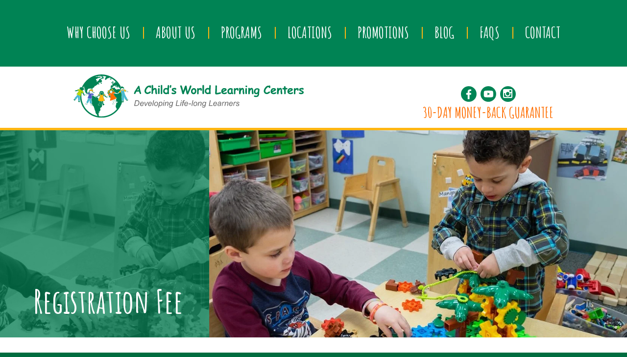

--- FILE ---
content_type: text/html; charset=UTF-8
request_url: https://achildsworldnc.com/enrollment-101/reg-coupon/
body_size: 14907
content:
<!doctype html>

  <html class="no-js"  lang="en-US">

	<head>
		<meta charset="utf-8">
		
		<!-- Force IE to use the latest rendering engine available -->
		<meta http-equiv="X-UA-Compatible" content="IE=edge">

		<!-- Mobile Meta -->
		<meta name="viewport" content="width=device-width, initial-scale=1.0">
		<meta class="foundation-mq">
		
		<!-- If Site Icon isn't set in customizer -->
					<!-- Icons & Favicons -->
			<link rel="icon" href="https://achildsworldnc.com/wp-content/themes/JointsWP-master/favicon.png">
			<link href="https://achildsworldnc.com/wp-content/themes/JointsWP-master/assets/images/apple-icon-touch.png" rel="apple-touch-icon" />
			<!--[if IE]>
				<link rel="shortcut icon" href="https://achildsworldnc.com/wp-content/themes/JointsWP-master/favicon.ico">
			<![endif]-->
			<meta name="msapplication-TileColor" content="#f01d4f">
			<meta name="msapplication-TileImage" content="https://achildsworldnc.com/wp-content/themes/JointsWP-master/assets/images/win8-tile-icon.png">
	    	<meta name="theme-color" content="#121212">
	    		
		<link rel="pingback" href="https://achildsworldnc.com/xmlrpc.php">
		<meta name='robots' content='index, follow, max-image-preview:large, max-snippet:-1, max-video-preview:-1' />

	<!-- This site is optimized with the Yoast SEO plugin v26.6 - https://yoast.com/wordpress/plugins/seo/ -->
	<title>Registration Fee - A Child&#039;s World Learning Center</title>
	<link rel="canonical" href="https://achildsworldnc.com/enrollment-101/reg-coupon/" />
	<meta property="og:locale" content="en_US" />
	<meta property="og:type" content="article" />
	<meta property="og:title" content="Registration Fee - A Child&#039;s World Learning Center" />
	<meta property="og:description" content="Registration Fee" />
	<meta property="og:url" content="https://achildsworldnc.com/enrollment-101/reg-coupon/" />
	<meta property="og:site_name" content="A Child&#039;s World Learning Center" />
	<meta property="article:modified_time" content="2016-02-02T13:57:28+00:00" />
	<meta name="twitter:card" content="summary_large_image" />
	<script type="application/ld+json" class="yoast-schema-graph">{"@context":"https://schema.org","@graph":[{"@type":"WebPage","@id":"https://achildsworldnc.com/enrollment-101/reg-coupon/","url":"https://achildsworldnc.com/enrollment-101/reg-coupon/","name":"Registration Fee - A Child&#039;s World Learning Center","isPartOf":{"@id":"https://achildsworldnc.com/#website"},"primaryImageOfPage":{"@id":"https://achildsworldnc.com/enrollment-101/reg-coupon/#primaryimage"},"image":{"@id":"https://achildsworldnc.com/enrollment-101/reg-coupon/#primaryimage"},"thumbnailUrl":"","datePublished":"2016-02-02T13:48:34+00:00","dateModified":"2016-02-02T13:57:28+00:00","breadcrumb":{"@id":"https://achildsworldnc.com/enrollment-101/reg-coupon/#breadcrumb"},"inLanguage":"en-US","potentialAction":[{"@type":"ReadAction","target":["https://achildsworldnc.com/enrollment-101/reg-coupon/"]}]},{"@type":"ImageObject","inLanguage":"en-US","@id":"https://achildsworldnc.com/enrollment-101/reg-coupon/#primaryimage","url":"","contentUrl":""},{"@type":"BreadcrumbList","@id":"https://achildsworldnc.com/enrollment-101/reg-coupon/#breadcrumb","itemListElement":[{"@type":"ListItem","position":1,"name":"Home","item":"https://achildsworldnc.com/"},{"@type":"ListItem","position":2,"name":"Enrollment 101","item":"https://achildsworldnc.com/enrollment-101/"},{"@type":"ListItem","position":3,"name":"Registration Fee"}]},{"@type":"WebSite","@id":"https://achildsworldnc.com/#website","url":"https://achildsworldnc.com/","name":"A Child&#039;s World Learning Center","description":"Developing Life Long Learners","potentialAction":[{"@type":"SearchAction","target":{"@type":"EntryPoint","urlTemplate":"https://achildsworldnc.com/?s={search_term_string}"},"query-input":{"@type":"PropertyValueSpecification","valueRequired":true,"valueName":"search_term_string"}}],"inLanguage":"en-US"}]}</script>
	<!-- / Yoast SEO plugin. -->


<link rel='dns-prefetch' href='//fonts.googleapis.com' />
<link rel="alternate" type="application/rss+xml" title="A Child&#039;s World Learning Center &raquo; Feed" href="https://achildsworldnc.com/feed/" />
<link rel="alternate" type="application/rss+xml" title="A Child&#039;s World Learning Center &raquo; Comments Feed" href="https://achildsworldnc.com/comments/feed/" />
<link rel="alternate" type="application/rss+xml" title="A Child&#039;s World Learning Center &raquo; Registration Fee Comments Feed" href="https://achildsworldnc.com/enrollment-101/reg-coupon/feed/" />
<link rel="alternate" title="oEmbed (JSON)" type="application/json+oembed" href="https://achildsworldnc.com/wp-json/oembed/1.0/embed?url=https%3A%2F%2Fachildsworldnc.com%2Fenrollment-101%2Freg-coupon%2F" />
<link rel="alternate" title="oEmbed (XML)" type="text/xml+oembed" href="https://achildsworldnc.com/wp-json/oembed/1.0/embed?url=https%3A%2F%2Fachildsworldnc.com%2Fenrollment-101%2Freg-coupon%2F&#038;format=xml" />
		<!-- This site uses the Google Analytics by MonsterInsights plugin v9.11.0 - Using Analytics tracking - https://www.monsterinsights.com/ -->
		<!-- Note: MonsterInsights is not currently configured on this site. The site owner needs to authenticate with Google Analytics in the MonsterInsights settings panel. -->
					<!-- No tracking code set -->
				<!-- / Google Analytics by MonsterInsights -->
		<style id='wp-img-auto-sizes-contain-inline-css' type='text/css'>
img:is([sizes=auto i],[sizes^="auto," i]){contain-intrinsic-size:3000px 1500px}
/*# sourceURL=wp-img-auto-sizes-contain-inline-css */
</style>
<style id='wp-emoji-styles-inline-css' type='text/css'>

	img.wp-smiley, img.emoji {
		display: inline !important;
		border: none !important;
		box-shadow: none !important;
		height: 1em !important;
		width: 1em !important;
		margin: 0 0.07em !important;
		vertical-align: -0.1em !important;
		background: none !important;
		padding: 0 !important;
	}
/*# sourceURL=wp-emoji-styles-inline-css */
</style>
<style id='wp-block-library-inline-css' type='text/css'>
:root{--wp-block-synced-color:#7a00df;--wp-block-synced-color--rgb:122,0,223;--wp-bound-block-color:var(--wp-block-synced-color);--wp-editor-canvas-background:#ddd;--wp-admin-theme-color:#007cba;--wp-admin-theme-color--rgb:0,124,186;--wp-admin-theme-color-darker-10:#006ba1;--wp-admin-theme-color-darker-10--rgb:0,107,160.5;--wp-admin-theme-color-darker-20:#005a87;--wp-admin-theme-color-darker-20--rgb:0,90,135;--wp-admin-border-width-focus:2px}@media (min-resolution:192dpi){:root{--wp-admin-border-width-focus:1.5px}}.wp-element-button{cursor:pointer}:root .has-very-light-gray-background-color{background-color:#eee}:root .has-very-dark-gray-background-color{background-color:#313131}:root .has-very-light-gray-color{color:#eee}:root .has-very-dark-gray-color{color:#313131}:root .has-vivid-green-cyan-to-vivid-cyan-blue-gradient-background{background:linear-gradient(135deg,#00d084,#0693e3)}:root .has-purple-crush-gradient-background{background:linear-gradient(135deg,#34e2e4,#4721fb 50%,#ab1dfe)}:root .has-hazy-dawn-gradient-background{background:linear-gradient(135deg,#faaca8,#dad0ec)}:root .has-subdued-olive-gradient-background{background:linear-gradient(135deg,#fafae1,#67a671)}:root .has-atomic-cream-gradient-background{background:linear-gradient(135deg,#fdd79a,#004a59)}:root .has-nightshade-gradient-background{background:linear-gradient(135deg,#330968,#31cdcf)}:root .has-midnight-gradient-background{background:linear-gradient(135deg,#020381,#2874fc)}:root{--wp--preset--font-size--normal:16px;--wp--preset--font-size--huge:42px}.has-regular-font-size{font-size:1em}.has-larger-font-size{font-size:2.625em}.has-normal-font-size{font-size:var(--wp--preset--font-size--normal)}.has-huge-font-size{font-size:var(--wp--preset--font-size--huge)}.has-text-align-center{text-align:center}.has-text-align-left{text-align:left}.has-text-align-right{text-align:right}.has-fit-text{white-space:nowrap!important}#end-resizable-editor-section{display:none}.aligncenter{clear:both}.items-justified-left{justify-content:flex-start}.items-justified-center{justify-content:center}.items-justified-right{justify-content:flex-end}.items-justified-space-between{justify-content:space-between}.screen-reader-text{border:0;clip-path:inset(50%);height:1px;margin:-1px;overflow:hidden;padding:0;position:absolute;width:1px;word-wrap:normal!important}.screen-reader-text:focus{background-color:#ddd;clip-path:none;color:#444;display:block;font-size:1em;height:auto;left:5px;line-height:normal;padding:15px 23px 14px;text-decoration:none;top:5px;width:auto;z-index:100000}html :where(.has-border-color){border-style:solid}html :where([style*=border-top-color]){border-top-style:solid}html :where([style*=border-right-color]){border-right-style:solid}html :where([style*=border-bottom-color]){border-bottom-style:solid}html :where([style*=border-left-color]){border-left-style:solid}html :where([style*=border-width]){border-style:solid}html :where([style*=border-top-width]){border-top-style:solid}html :where([style*=border-right-width]){border-right-style:solid}html :where([style*=border-bottom-width]){border-bottom-style:solid}html :where([style*=border-left-width]){border-left-style:solid}html :where(img[class*=wp-image-]){height:auto;max-width:100%}:where(figure){margin:0 0 1em}html :where(.is-position-sticky){--wp-admin--admin-bar--position-offset:var(--wp-admin--admin-bar--height,0px)}@media screen and (max-width:600px){html :where(.is-position-sticky){--wp-admin--admin-bar--position-offset:0px}}

/*# sourceURL=wp-block-library-inline-css */
</style><style id='global-styles-inline-css' type='text/css'>
:root{--wp--preset--aspect-ratio--square: 1;--wp--preset--aspect-ratio--4-3: 4/3;--wp--preset--aspect-ratio--3-4: 3/4;--wp--preset--aspect-ratio--3-2: 3/2;--wp--preset--aspect-ratio--2-3: 2/3;--wp--preset--aspect-ratio--16-9: 16/9;--wp--preset--aspect-ratio--9-16: 9/16;--wp--preset--color--black: #000000;--wp--preset--color--cyan-bluish-gray: #abb8c3;--wp--preset--color--white: #ffffff;--wp--preset--color--pale-pink: #f78da7;--wp--preset--color--vivid-red: #cf2e2e;--wp--preset--color--luminous-vivid-orange: #ff6900;--wp--preset--color--luminous-vivid-amber: #fcb900;--wp--preset--color--light-green-cyan: #7bdcb5;--wp--preset--color--vivid-green-cyan: #00d084;--wp--preset--color--pale-cyan-blue: #8ed1fc;--wp--preset--color--vivid-cyan-blue: #0693e3;--wp--preset--color--vivid-purple: #9b51e0;--wp--preset--gradient--vivid-cyan-blue-to-vivid-purple: linear-gradient(135deg,rgb(6,147,227) 0%,rgb(155,81,224) 100%);--wp--preset--gradient--light-green-cyan-to-vivid-green-cyan: linear-gradient(135deg,rgb(122,220,180) 0%,rgb(0,208,130) 100%);--wp--preset--gradient--luminous-vivid-amber-to-luminous-vivid-orange: linear-gradient(135deg,rgb(252,185,0) 0%,rgb(255,105,0) 100%);--wp--preset--gradient--luminous-vivid-orange-to-vivid-red: linear-gradient(135deg,rgb(255,105,0) 0%,rgb(207,46,46) 100%);--wp--preset--gradient--very-light-gray-to-cyan-bluish-gray: linear-gradient(135deg,rgb(238,238,238) 0%,rgb(169,184,195) 100%);--wp--preset--gradient--cool-to-warm-spectrum: linear-gradient(135deg,rgb(74,234,220) 0%,rgb(151,120,209) 20%,rgb(207,42,186) 40%,rgb(238,44,130) 60%,rgb(251,105,98) 80%,rgb(254,248,76) 100%);--wp--preset--gradient--blush-light-purple: linear-gradient(135deg,rgb(255,206,236) 0%,rgb(152,150,240) 100%);--wp--preset--gradient--blush-bordeaux: linear-gradient(135deg,rgb(254,205,165) 0%,rgb(254,45,45) 50%,rgb(107,0,62) 100%);--wp--preset--gradient--luminous-dusk: linear-gradient(135deg,rgb(255,203,112) 0%,rgb(199,81,192) 50%,rgb(65,88,208) 100%);--wp--preset--gradient--pale-ocean: linear-gradient(135deg,rgb(255,245,203) 0%,rgb(182,227,212) 50%,rgb(51,167,181) 100%);--wp--preset--gradient--electric-grass: linear-gradient(135deg,rgb(202,248,128) 0%,rgb(113,206,126) 100%);--wp--preset--gradient--midnight: linear-gradient(135deg,rgb(2,3,129) 0%,rgb(40,116,252) 100%);--wp--preset--font-size--small: 13px;--wp--preset--font-size--medium: 20px;--wp--preset--font-size--large: 36px;--wp--preset--font-size--x-large: 42px;--wp--preset--spacing--20: 0.44rem;--wp--preset--spacing--30: 0.67rem;--wp--preset--spacing--40: 1rem;--wp--preset--spacing--50: 1.5rem;--wp--preset--spacing--60: 2.25rem;--wp--preset--spacing--70: 3.38rem;--wp--preset--spacing--80: 5.06rem;--wp--preset--shadow--natural: 6px 6px 9px rgba(0, 0, 0, 0.2);--wp--preset--shadow--deep: 12px 12px 50px rgba(0, 0, 0, 0.4);--wp--preset--shadow--sharp: 6px 6px 0px rgba(0, 0, 0, 0.2);--wp--preset--shadow--outlined: 6px 6px 0px -3px rgb(255, 255, 255), 6px 6px rgb(0, 0, 0);--wp--preset--shadow--crisp: 6px 6px 0px rgb(0, 0, 0);}:where(.is-layout-flex){gap: 0.5em;}:where(.is-layout-grid){gap: 0.5em;}body .is-layout-flex{display: flex;}.is-layout-flex{flex-wrap: wrap;align-items: center;}.is-layout-flex > :is(*, div){margin: 0;}body .is-layout-grid{display: grid;}.is-layout-grid > :is(*, div){margin: 0;}:where(.wp-block-columns.is-layout-flex){gap: 2em;}:where(.wp-block-columns.is-layout-grid){gap: 2em;}:where(.wp-block-post-template.is-layout-flex){gap: 1.25em;}:where(.wp-block-post-template.is-layout-grid){gap: 1.25em;}.has-black-color{color: var(--wp--preset--color--black) !important;}.has-cyan-bluish-gray-color{color: var(--wp--preset--color--cyan-bluish-gray) !important;}.has-white-color{color: var(--wp--preset--color--white) !important;}.has-pale-pink-color{color: var(--wp--preset--color--pale-pink) !important;}.has-vivid-red-color{color: var(--wp--preset--color--vivid-red) !important;}.has-luminous-vivid-orange-color{color: var(--wp--preset--color--luminous-vivid-orange) !important;}.has-luminous-vivid-amber-color{color: var(--wp--preset--color--luminous-vivid-amber) !important;}.has-light-green-cyan-color{color: var(--wp--preset--color--light-green-cyan) !important;}.has-vivid-green-cyan-color{color: var(--wp--preset--color--vivid-green-cyan) !important;}.has-pale-cyan-blue-color{color: var(--wp--preset--color--pale-cyan-blue) !important;}.has-vivid-cyan-blue-color{color: var(--wp--preset--color--vivid-cyan-blue) !important;}.has-vivid-purple-color{color: var(--wp--preset--color--vivid-purple) !important;}.has-black-background-color{background-color: var(--wp--preset--color--black) !important;}.has-cyan-bluish-gray-background-color{background-color: var(--wp--preset--color--cyan-bluish-gray) !important;}.has-white-background-color{background-color: var(--wp--preset--color--white) !important;}.has-pale-pink-background-color{background-color: var(--wp--preset--color--pale-pink) !important;}.has-vivid-red-background-color{background-color: var(--wp--preset--color--vivid-red) !important;}.has-luminous-vivid-orange-background-color{background-color: var(--wp--preset--color--luminous-vivid-orange) !important;}.has-luminous-vivid-amber-background-color{background-color: var(--wp--preset--color--luminous-vivid-amber) !important;}.has-light-green-cyan-background-color{background-color: var(--wp--preset--color--light-green-cyan) !important;}.has-vivid-green-cyan-background-color{background-color: var(--wp--preset--color--vivid-green-cyan) !important;}.has-pale-cyan-blue-background-color{background-color: var(--wp--preset--color--pale-cyan-blue) !important;}.has-vivid-cyan-blue-background-color{background-color: var(--wp--preset--color--vivid-cyan-blue) !important;}.has-vivid-purple-background-color{background-color: var(--wp--preset--color--vivid-purple) !important;}.has-black-border-color{border-color: var(--wp--preset--color--black) !important;}.has-cyan-bluish-gray-border-color{border-color: var(--wp--preset--color--cyan-bluish-gray) !important;}.has-white-border-color{border-color: var(--wp--preset--color--white) !important;}.has-pale-pink-border-color{border-color: var(--wp--preset--color--pale-pink) !important;}.has-vivid-red-border-color{border-color: var(--wp--preset--color--vivid-red) !important;}.has-luminous-vivid-orange-border-color{border-color: var(--wp--preset--color--luminous-vivid-orange) !important;}.has-luminous-vivid-amber-border-color{border-color: var(--wp--preset--color--luminous-vivid-amber) !important;}.has-light-green-cyan-border-color{border-color: var(--wp--preset--color--light-green-cyan) !important;}.has-vivid-green-cyan-border-color{border-color: var(--wp--preset--color--vivid-green-cyan) !important;}.has-pale-cyan-blue-border-color{border-color: var(--wp--preset--color--pale-cyan-blue) !important;}.has-vivid-cyan-blue-border-color{border-color: var(--wp--preset--color--vivid-cyan-blue) !important;}.has-vivid-purple-border-color{border-color: var(--wp--preset--color--vivid-purple) !important;}.has-vivid-cyan-blue-to-vivid-purple-gradient-background{background: var(--wp--preset--gradient--vivid-cyan-blue-to-vivid-purple) !important;}.has-light-green-cyan-to-vivid-green-cyan-gradient-background{background: var(--wp--preset--gradient--light-green-cyan-to-vivid-green-cyan) !important;}.has-luminous-vivid-amber-to-luminous-vivid-orange-gradient-background{background: var(--wp--preset--gradient--luminous-vivid-amber-to-luminous-vivid-orange) !important;}.has-luminous-vivid-orange-to-vivid-red-gradient-background{background: var(--wp--preset--gradient--luminous-vivid-orange-to-vivid-red) !important;}.has-very-light-gray-to-cyan-bluish-gray-gradient-background{background: var(--wp--preset--gradient--very-light-gray-to-cyan-bluish-gray) !important;}.has-cool-to-warm-spectrum-gradient-background{background: var(--wp--preset--gradient--cool-to-warm-spectrum) !important;}.has-blush-light-purple-gradient-background{background: var(--wp--preset--gradient--blush-light-purple) !important;}.has-blush-bordeaux-gradient-background{background: var(--wp--preset--gradient--blush-bordeaux) !important;}.has-luminous-dusk-gradient-background{background: var(--wp--preset--gradient--luminous-dusk) !important;}.has-pale-ocean-gradient-background{background: var(--wp--preset--gradient--pale-ocean) !important;}.has-electric-grass-gradient-background{background: var(--wp--preset--gradient--electric-grass) !important;}.has-midnight-gradient-background{background: var(--wp--preset--gradient--midnight) !important;}.has-small-font-size{font-size: var(--wp--preset--font-size--small) !important;}.has-medium-font-size{font-size: var(--wp--preset--font-size--medium) !important;}.has-large-font-size{font-size: var(--wp--preset--font-size--large) !important;}.has-x-large-font-size{font-size: var(--wp--preset--font-size--x-large) !important;}
/*# sourceURL=global-styles-inline-css */
</style>

<style id='classic-theme-styles-inline-css' type='text/css'>
/*! This file is auto-generated */
.wp-block-button__link{color:#fff;background-color:#32373c;border-radius:9999px;box-shadow:none;text-decoration:none;padding:calc(.667em + 2px) calc(1.333em + 2px);font-size:1.125em}.wp-block-file__button{background:#32373c;color:#fff;text-decoration:none}
/*# sourceURL=/wp-includes/css/classic-themes.min.css */
</style>
<link rel='stylesheet' id='wp-components-css' href='https://achildsworldnc.com/wp-includes/css/dist/components/style.min.css?ver=6.9' type='text/css' media='all' />
<link rel='stylesheet' id='wp-preferences-css' href='https://achildsworldnc.com/wp-includes/css/dist/preferences/style.min.css?ver=6.9' type='text/css' media='all' />
<link rel='stylesheet' id='wp-block-editor-css' href='https://achildsworldnc.com/wp-includes/css/dist/block-editor/style.min.css?ver=6.9' type='text/css' media='all' />
<link rel='stylesheet' id='popup-maker-block-library-style-css' href='https://achildsworldnc.com/wp-content/plugins/popup-maker/dist/packages/block-library-style.css?ver=dbea705cfafe089d65f1' type='text/css' media='all' />
<link rel='stylesheet' id='categories-images-styles-css' href='https://achildsworldnc.com/wp-content/plugins/categories-images/assets/css/zci-styles.css?ver=3.3.1' type='text/css' media='all' />
<link rel='stylesheet' id='google-fonts-css' href='http://fonts.googleapis.com/css?family=Amatic+SC%3A700%7CRaleway%3A400%2C600%2C700&#038;ver=6.9' type='text/css' media='all' />
<link rel='stylesheet' id='site-css-css' href='https://achildsworldnc.com/wp-content/themes/JointsWP-master/assets/css/style.css?ver=6.9' type='text/css' media='all' />
<link rel='stylesheet' id='slick-carousel-css' href='https://achildsworldnc.com/wp-content/themes/JointsWP-master/vendor/slick-carousel-1-5-9/slick/slick.css?ver=6.9' type='text/css' media='all' />
<script type="text/javascript" src="https://achildsworldnc.com/wp-includes/js/jquery/jquery.min.js?ver=3.7.1" id="jquery-core-js"></script>
<script type="text/javascript" src="https://achildsworldnc.com/wp-includes/js/jquery/jquery-migrate.min.js?ver=3.4.1" id="jquery-migrate-js"></script>
<link rel="https://api.w.org/" href="https://achildsworldnc.com/wp-json/" /><link rel="alternate" title="JSON" type="application/json" href="https://achildsworldnc.com/wp-json/wp/v2/media/2378" /><link rel='shortlink' href='https://achildsworldnc.com/?p=2378' />
		<style type="text/css" id="wp-custom-css">
			.info-block {
    max-width: 17.625rem;
}

.info-block a:hover i {
	background-color: #005036!important;
}

.get-the-app-link a:before { 
	background: url(/wp-content/uploads/2022/09/Procare-Logo.png) !important;
	background-size: contain !important;
}		</style>
		
		<!-- Drop Google Analytics here -->
		<!-- end analytics -->

	</head>
	
	<!-- Uncomment this line if using the Off-Canvas Menu --> 
		
	<body class="attachment wp-singular attachment-template-default attachmentid-2378 attachment-pdf wp-theme-JointsWP-master">

		<div class="off-canvas-wrapper">
			
			<div class="off-canvas-wrapper-inner" data-off-canvas-wrapper>
				
				<div class="off-canvas position-right" id="off-canvas" data-off-canvas data-position="right">
	<ul id="menu-primary-navigation" class="vertical menu" data-accordion-menu><li id="menu-item-12" class="menu-item menu-item-type-post_type menu-item-object-page menu-item-12"><a href="https://achildsworldnc.com/why-choose-us/">Why Choose Us</a></li>
<li id="menu-item-38" class="menu-item menu-item-type-post_type menu-item-object-page menu-item-has-children menu-item-38"><a href="https://achildsworldnc.com/about-us/">About Us</a>
<ul class="vertical nested menu">
	<li id="menu-item-234" class="show-for-small-only menu-item menu-item-type-post_type menu-item-object-page menu-item-234"><a href="https://achildsworldnc.com/about-us/">About Us</a></li>
	<li id="menu-item-2490" class="menu-item menu-item-type-post_type_archive menu-item-object-news menu-item-2490"><a href="https://achildsworldnc.com/news/">News</a></li>
	<li id="menu-item-136" class="menu-item menu-item-type-post_type_archive menu-item-object-testimonials menu-item-136"><a href="https://achildsworldnc.com/testimonials/">Testimonials</a></li>
	<li id="menu-item-13" class="menu-item menu-item-type-post_type menu-item-object-page menu-item-13"><a href="https://achildsworldnc.com/about-us/community-involvement/">Community Involvement</a></li>
	<li id="menu-item-186" class="menu-item menu-item-type-post_type menu-item-object-page menu-item-186"><a href="https://achildsworldnc.com/about-us/join-our-team/">Join Our Team</a></li>
	<li id="menu-item-2489" class="menu-item menu-item-type-post_type menu-item-object-page menu-item-2489"><a href="https://achildsworldnc.com/about-us/online-tour-registration/">Online Tour Inquiry</a></li>
</ul>
</li>
<li id="menu-item-43" class="menu-item menu-item-type-post_type menu-item-object-page menu-item-has-children menu-item-43"><a href="https://achildsworldnc.com/programs/">Programs</a>
<ul class="vertical nested menu">
	<li id="menu-item-235" class="show-for-small-only menu-item menu-item-type-post_type menu-item-object-page menu-item-235"><a href="https://achildsworldnc.com/programs/">Programs</a></li>
	<li id="menu-item-52" class="menu-item menu-item-type-post_type menu-item-object-page menu-item-52"><a href="https://achildsworldnc.com/programs/infants/">Infants</a></li>
	<li id="menu-item-51" class="menu-item menu-item-type-post_type menu-item-object-page menu-item-51"><a href="https://achildsworldnc.com/programs/toddlers/">Toddlers</a></li>
	<li id="menu-item-50" class="menu-item menu-item-type-post_type menu-item-object-page menu-item-50"><a href="https://achildsworldnc.com/programs/twos/">Twos</a></li>
	<li id="menu-item-49" class="menu-item menu-item-type-post_type menu-item-object-page menu-item-49"><a href="https://achildsworldnc.com/programs/threes/">Threes</a></li>
	<li id="menu-item-48" class="menu-item menu-item-type-post_type menu-item-object-page menu-item-48"><a href="https://achildsworldnc.com/programs/pre-kindergarten/">Pre-Kindergarten</a></li>
	<li id="menu-item-47" class="menu-item menu-item-type-post_type menu-item-object-page menu-item-47"><a href="https://achildsworldnc.com/programs/school-age/">School Age</a></li>
	<li id="menu-item-46" class="menu-item menu-item-type-post_type menu-item-object-page menu-item-46"><a href="https://achildsworldnc.com/programs/enrichment/">Extra-Curricular Opportunities</a></li>
	<li id="menu-item-45" class="menu-item menu-item-type-post_type menu-item-object-page menu-item-45"><a href="https://achildsworldnc.com/programs/nutrition/">Nutrition</a></li>
	<li id="menu-item-44" class="menu-item menu-item-type-post_type menu-item-object-page menu-item-44"><a href="https://achildsworldnc.com/programs/summer-camp/">Summer Camp</a></li>
	<li id="menu-item-2711" class="menu-item menu-item-type-post_type menu-item-object-page menu-item-2711"><a href="https://achildsworldnc.com/programs/resources/">Resources</a></li>
</ul>
</li>
<li id="menu-item-2488" class="menu-item menu-item-type-post_type_archive menu-item-object-locations menu-item-2488"><a href="https://achildsworldnc.com/locations/">Locations</a></li>
<li id="menu-item-179" class="menu-item menu-item-type-post_type menu-item-object-page menu-item-179"><a href="https://achildsworldnc.com/promotions/">Promotions</a></li>
<li id="menu-item-133" class="menu-item menu-item-type-taxonomy menu-item-object-category menu-item-133"><a href="https://achildsworldnc.com/category/blog/">Blog</a></li>
<li id="menu-item-137" class="menu-item menu-item-type-post_type_archive menu-item-object-faqs menu-item-137"><a href="https://achildsworldnc.com/faqs/">FAQs</a></li>
<li id="menu-item-2487" class="menu-item menu-item-type-post_type menu-item-object-page menu-item-2487"><a href="https://achildsworldnc.com/contact/">Contact</a></li>
</ul></div>				
				<div class="off-canvas-content" data-off-canvas-content>
					
					<header class="header" role="banner">
						
						
					
						<div class="top-bar show-for-medium" id="top-bar-menu">
							<div class="top-bar-left">
								<ul id="menu-primary-navigation-1" class="vertical medium-horizontal menu" data-responsive-menu="accordion medium-dropdown"><li class="menu-item menu-item-type-post_type menu-item-object-page menu-item-12"><a href="https://achildsworldnc.com/why-choose-us/">Why Choose Us</a></li>
<li class="menu-item menu-item-type-post_type menu-item-object-page menu-item-has-children menu-item-38"><a href="https://achildsworldnc.com/about-us/">About Us</a>
<ul class="menu">
	<li class="show-for-small-only menu-item menu-item-type-post_type menu-item-object-page menu-item-234"><a href="https://achildsworldnc.com/about-us/">About Us</a></li>
	<li class="menu-item menu-item-type-post_type_archive menu-item-object-news menu-item-2490"><a href="https://achildsworldnc.com/news/">News</a></li>
	<li class="menu-item menu-item-type-post_type_archive menu-item-object-testimonials menu-item-136"><a href="https://achildsworldnc.com/testimonials/">Testimonials</a></li>
	<li class="menu-item menu-item-type-post_type menu-item-object-page menu-item-13"><a href="https://achildsworldnc.com/about-us/community-involvement/">Community Involvement</a></li>
	<li class="menu-item menu-item-type-post_type menu-item-object-page menu-item-186"><a href="https://achildsworldnc.com/about-us/join-our-team/">Join Our Team</a></li>
	<li class="menu-item menu-item-type-post_type menu-item-object-page menu-item-2489"><a href="https://achildsworldnc.com/about-us/online-tour-registration/">Online Tour Inquiry</a></li>
</ul>
</li>
<li class="menu-item menu-item-type-post_type menu-item-object-page menu-item-has-children menu-item-43"><a href="https://achildsworldnc.com/programs/">Programs</a>
<ul class="menu">
	<li class="show-for-small-only menu-item menu-item-type-post_type menu-item-object-page menu-item-235"><a href="https://achildsworldnc.com/programs/">Programs</a></li>
	<li class="menu-item menu-item-type-post_type menu-item-object-page menu-item-52"><a href="https://achildsworldnc.com/programs/infants/">Infants</a></li>
	<li class="menu-item menu-item-type-post_type menu-item-object-page menu-item-51"><a href="https://achildsworldnc.com/programs/toddlers/">Toddlers</a></li>
	<li class="menu-item menu-item-type-post_type menu-item-object-page menu-item-50"><a href="https://achildsworldnc.com/programs/twos/">Twos</a></li>
	<li class="menu-item menu-item-type-post_type menu-item-object-page menu-item-49"><a href="https://achildsworldnc.com/programs/threes/">Threes</a></li>
	<li class="menu-item menu-item-type-post_type menu-item-object-page menu-item-48"><a href="https://achildsworldnc.com/programs/pre-kindergarten/">Pre-Kindergarten</a></li>
	<li class="menu-item menu-item-type-post_type menu-item-object-page menu-item-47"><a href="https://achildsworldnc.com/programs/school-age/">School Age</a></li>
	<li class="menu-item menu-item-type-post_type menu-item-object-page menu-item-46"><a href="https://achildsworldnc.com/programs/enrichment/">Extra-Curricular Opportunities</a></li>
	<li class="menu-item menu-item-type-post_type menu-item-object-page menu-item-45"><a href="https://achildsworldnc.com/programs/nutrition/">Nutrition</a></li>
	<li class="menu-item menu-item-type-post_type menu-item-object-page menu-item-44"><a href="https://achildsworldnc.com/programs/summer-camp/">Summer Camp</a></li>
	<li class="menu-item menu-item-type-post_type menu-item-object-page menu-item-2711"><a href="https://achildsworldnc.com/programs/resources/">Resources</a></li>
</ul>
</li>
<li class="menu-item menu-item-type-post_type_archive menu-item-object-locations menu-item-2488"><a href="https://achildsworldnc.com/locations/">Locations</a></li>
<li class="menu-item menu-item-type-post_type menu-item-object-page menu-item-179"><a href="https://achildsworldnc.com/promotions/">Promotions</a></li>
<li class="menu-item menu-item-type-taxonomy menu-item-object-category menu-item-133"><a href="https://achildsworldnc.com/category/blog/">Blog</a></li>
<li class="menu-item menu-item-type-post_type_archive menu-item-object-faqs menu-item-137"><a href="https://achildsworldnc.com/faqs/">FAQs</a></li>
<li class="menu-item menu-item-type-post_type menu-item-object-page menu-item-2487"><a href="https://achildsworldnc.com/contact/">Contact</a></li>
</ul>	
							</div>
						</div>
						
						<div id="lower-header">						 
							<div class="row">
								<div class="large-6 medium-12 small-12 columns">
									<a class="logo" href="https://achildsworldnc.com"><img src="https://achildsworldnc.com/wp-content/themes/JointsWP-master/assets/images/a-childs-world-logo-tagline.svg"></a>
								</div>
								<div class="large-6 medium-12 small-9 columns">
									<div class="info-block">
										<ul class="social-media">
	<!-- <li>
		<a href="https://www.pinterest.com/acwlc/" target="_blank">
		<svg version="1.1" id="Layer_1" xmlns="http://www.w3.org/2000/svg" xmlns:xlink="http://www.w3.org/1999/xlink" x="0px" y="0px" viewBox="0 0 30.7 30.7" enable-background="new 0 0 30.7 30.7" xml:space="preserve" width="32px" height="32px">
			<g>
				<circle fill="#008455" class="social-background" cx="15.3" cy="15.3" r="15.3"/>
				<path fill="#FFFFFF" d="M14.1,18.2c-0.5,2.4-1,4.7-2.7,5.9c-0.5-3.6,0.8-6.4,1.3-9.3c-1-1.7,0.1-5.1,2.2-4.3c2.6,1-2.3,6.3,1,6.9
				c3.4,0.7,4.8-5.9,2.7-8.1c-3.1-3.1-8.9-0.1-8.2,4.4c0.2,1.1,1.3,1.4,0.4,2.9c-2-0.4-2.5-2-2.5-4c0.1-3.4,3-5.7,5.9-6
				c3.7-0.4,7.1,1.4,7.6,4.8c0.5,3.9-1.7,8.1-5.6,7.8C15.4,19.2,14.9,18.7,14.1,18.2z"/>
			</g>
		</svg>

		</a>
	</li> -->
	
	<li>
		<a href="https://www.facebook.com/A-Childs-World-Learning-Center-Clemmons-190256711032442/app/?sk=app_305927716147259" target="_blank">
			<svg version="1.1" id="Layer_1" xmlns="http://www.w3.org/2000/svg" xmlns:xlink="http://www.w3.org/1999/xlink" x="0px" y="0px" viewBox="0 0 30.7 30.7" enable-background="new 0 0 30.7 30.7" xml:space="preserve" width="32px" height="32px">
				<g>
					<circle fill="#008455" class="social-background" cx="15.3" cy="15.3" r="15.3"/>
					<path fill="#FFFFFF" d="M16.8,25.5v-8.8h2.9l0.4-3.4h-3.4v-2.2c0-1,0.3-1.7,1.7-1.7l1.8,0V6.4c-0.3,0-1.4-0.1-2.6-0.1
					c-2.6,0-4.4,1.6-4.4,4.5v2.5h-3v3.4h3v8.8H16.8z"/>
				</g>
			</svg>
		</a>
	</li>
	
	<!-- <li>
		<a href="https://twitter.com/ACWLC" target="_blank">
			<svg version="1.1" id="Layer_1" xmlns="http://www.w3.org/2000/svg" xmlns:xlink="http://www.w3.org/1999/xlink" x="0px" y="0px"
				 viewBox="0 0 30.7 30.7" enable-background="new 0 0 30.7 30.7" xml:space="preserve" width="32px" height="32px">
			<g>
				<circle fill="#008455" class="social-background" cx="15.3" cy="15.3" r="15.3"/>
				<path fill="#FFFFFF" d="M24.3,9.9c-0.7,0.3-1.4,0.5-2.1,0.6c0.8-0.5,1.3-1.2,1.6-2c-0.7,0.4-1.5,0.7-2.3,0.9
					c-0.7-0.7-1.6-1.2-2.7-1.2c-2,0-3.7,1.7-3.7,3.7c0,0.3,0,0.6,0.1,0.8c-3.1-0.2-5.8-1.6-7.6-3.9c-0.3,0.5-0.5,1.2-0.5,1.9
					c0,1.3,0.7,2.4,1.6,3.1c-0.6,0-1.2-0.2-1.7-0.5c0,0,0,0,0,0c0,1.8,1.3,3.3,3,3.6c-0.3,0.1-0.6,0.1-1,0.1c-0.2,0-0.5,0-0.7-0.1
					c0.5,1.5,1.8,2.5,3.4,2.6c-1.3,1-2.9,1.6-4.6,1.6c-0.3,0-0.6,0-0.9-0.1c1.6,1,3.6,1.7,5.7,1.7c6.8,0,10.5-5.6,10.5-10.5
					c0-0.2,0-0.3,0-0.5C23.2,11.3,23.8,10.7,24.3,9.9"/>
			</g>
			</svg>
		</a>
	</li> -->
	
	<li>
		<a href="https://www.youtube.com/user/achildsworldlearning" target="_blank">
			<svg version="1.1" id="Layer_1" xmlns="http://www.w3.org/2000/svg" xmlns:xlink="http://www.w3.org/1999/xlink" x="0px" y="0px"
				 viewBox="0 0 30.7 30.7" enable-background="new 0 0 30.7 30.7" xml:space="preserve" width="32px" height="32px">
			<g>
				<circle fill="#008455" class="social-background" cx="15.3" cy="15.3" r="15.3"/>
				<path fill-rule="evenodd" clip-rule="evenodd" fill="#FFFFFF" d="M24.7,11.4C24.5,10,23.6,9,22.2,8.9c-4.4-0.3-8.8-0.3-13.2,0
					C7.7,9,6.7,10,6.6,11.4c-0.3,2.6-0.3,5.2,0,7.7c0.1,1.3,1.1,2.4,2.5,2.5c5.3,0.3,9.6,0.3,13.2,0c1.3-0.1,2.3-1.1,2.5-2.5
					C24.9,16.5,25,13.9,24.7,11.4z M13.7,17.7v-5.1l4.9,2.6L13.7,17.7z"/>
			</g>
			</svg>
		</a>
	</li>
	
	<!-- <li>
		<a href="https://www.linkedin.com/company/a-child%27s-world-learning-center" target="_blank">
			<svg version="1.1" id="Layer_1" xmlns="http://www.w3.org/2000/svg" xmlns:xlink="http://www.w3.org/1999/xlink" x="0px" y="0px"
				 viewBox="0 0 30.7 30.7" enable-background="new 0 0 30.7 30.7" xml:space="preserve" width="32px" height="32px">
			<g>
				<circle fill="#008455" class="social-background" cx="15.3" cy="15.3" r="15.3"/>
				<g>
					<path fill-rule="evenodd" clip-rule="evenodd" fill="#FFFFFF" d="M12,20.9v-9.2H8.9v9.2H12L12,20.9z M10.4,10.4
						c1.1,0,1.7-0.7,1.7-1.6c0-0.9-0.7-1.6-1.7-1.6c-1,0-1.7,0.7-1.7,1.6C8.7,9.7,9.4,10.4,10.4,10.4L10.4,10.4L10.4,10.4z"/>
					<path fill-rule="evenodd" clip-rule="evenodd" fill="#FFFFFF" d="M13.7,20.9h3.1v-5.1c0-0.3,0-0.5,0.1-0.7
						c0.2-0.5,0.7-1.1,1.6-1.1c1.1,0,1.5,0.8,1.5,2.1v4.9H23v-5.3c0-2.8-1.5-4.1-3.5-4.1c-1.6,0-2.4,0.9-2.8,1.6h0v-1.3h-3.1
						C13.7,12.6,13.7,20.9,13.7,20.9L13.7,20.9z"/>
				</g>
			</g>
			</svg>
		</a>
	</li> -->
	
	<!-- <li>
		<a href="https://achildsworldnc.com/feed" target="_blank">
			<svg version="1.1" id="Layer_1" xmlns="http://www.w3.org/2000/svg" xmlns:xlink="http://www.w3.org/1999/xlink" x="0px" y="0px"
				 viewBox="0 0 30.7 30.7" enable-background="new 0 0 30.7 30.7" xml:space="preserve" width="32px" height="32px">
			<g>
				<circle fill="#008455" class="social-background" cx="15.3" cy="15.3" r="15.3"/>
				<g>
					<path fill="#FFFFFF" d="M10.3,7.2c0,0-0.1,0-0.1,0c-0.9,0-1.6,0.7-1.6,1.6c0,0.8,0.6,1.5,1.4,1.6c2.7,0.3,5.1,1.5,6.9,3.3
						c1.8,1.8,3,4.2,3.3,6.9c0.1,0.8,0.8,1.4,1.6,1.4c0.9,0,1.6-0.7,1.6-1.6c0-0.1,0-0.1,0-0.2C22.6,13.4,17.2,8,10.3,7.2z"/>
					<circle fill="#FFFFFF" cx="10.8" cy="19.8" r="2.2"/>
					<path fill="#FFFFFF" d="M15.8,14.9c-1.4-1.4-3.3-2.4-5.3-2.8c-0.1,0-0.2,0-0.3,0c-0.9,0-1.6,0.7-1.6,1.6c0,0.8,0.5,1.4,1.3,1.6
						c1.4,0.3,2.7,0.9,3.6,1.9c1,1,1.6,2.2,1.9,3.6l0,0c0.1,0.8,0.8,1.3,1.6,1.3c0.9,0,1.6-0.7,1.6-1.6c0-0.1,0-0.2,0-0.3
						C18.2,18.1,17.2,16.3,15.8,14.9z"/>
				</g>
			</g>
			</svg>
		</a>
	</li> -->
	<li>
		<a href="https://www.instagram.com/achildsworldlearning/" target="_blank">
			<link href="//maxcdn.bootstrapcdn.com/font-awesome/4.2.0/css/font-awesome.min.css" rel="stylesheet"><i class="fa fa-instagram" style="color: rgb(255, 255, 255); font-size: 22px; box-sizing: content-box; line-height: 32px; text-align: center; width: 32px; height: 32px; display: inline-block; overflow: hidden; border-radius: 50%; background-color: rgb(0, 132, 85);"></i>
		</a>
	</li>
</ul>										<p class="guarantee">30-Day Money-Back Guarantee</p>
									</div>
								</div>
								<div class="small-3 columns show-for-small-only">
									<a data-toggle="off-canvas" id="nav-toggle"><span></span></a>
								</div>
							</div>
						</div>

					</header> <!-- end .header -->	
	<div id="content">
		
		<article id="post-2378" class="post-2378 attachment type-attachment status-inherit hentry wp-sticky" role="article" itemscope itemtype="http://schema.org/WebPage">
		
			<div class="header-billboard">
				<div class="billboard-left">
					<header class="article-header">
						<h1 class="page-title">Registration Fee</h1>
					</header> <!-- end article header -->
					<div class="billboard-image" style="background-image: url(https://achildsworldnc.com/wp-content/uploads/2019/04/CL-fours-at-table-555x557.jpg);"></div>
				</div>
				<div class="billboard-right" style="background-image: url(https://achildsworldnc.com/wp-content/uploads/2019/04/CL-fours-at-table-1110x557.jpg);">
				</div>
			</div>
	
			<div id="inner-content" class="row">
		
			     <main id="main" class="large-8 medium-7 large-push-4 medium-push-5 columns" role="main">
					
						
				    	<section class="entry-content" itemprop="articleBody">
						    <p class="attachment"><a href='https://achildsworldnc.com/wp-content/uploads/2016/02/Reg-Coupon.pdf'>Registration Fee</a></p>
						</section> <!-- end article section -->
				    
				    							
				    					
				</main> <!-- end #main -->
	
			    <div id="sidebar1" class="sidebar large-4 medium-5 large-pull-8 medium-pull-7 columns" role="complementary">
	
	<ul id="menu-sub-menu-default" class="menu vertical"><li id="menu-item-156" class="menu-item menu-item-type-post_type menu-item-object-page menu-item-156"><a href="https://achildsworldnc.com/programs/">Programs</a></li>
<li id="menu-item-157" class="menu-item menu-item-type-post_type_archive menu-item-object-locations menu-item-157"><a href="https://achildsworldnc.com/locations/">Locations</a></li>
<li id="menu-item-158" class="menu-item menu-item-type-taxonomy menu-item-object-category menu-item-158"><a href="https://achildsworldnc.com/category/blog/">Blog</a></li>
<li id="menu-item-159" class="menu-item menu-item-type-post_type menu-item-object-page menu-item-159"><a href="https://achildsworldnc.com/contact/">Contact</a></li>
<li id="menu-item-160" class="menu-item menu-item-type-post_type menu-item-object-page menu-item-160"><a href="https://achildsworldnc.com/privacy-policy/">Privacy Policy</a></li>
</ul>	
	
		<div id="really-simple-image-widget-2" class="widget really_simple_image_widget"><div class="image-wrapper"><div class="rsiw-image"  style="max-width:100%;"><a href="/10-factors-to-consider/"><img src="/wp-content/uploads/2016/02/10-factors-1.jpg" alt="10 Factors to Consider When Choosing A Childcare Center"  width="400"  height="628"  /></a></div></div></div><div id="nav_menu-4" class="widget widget_nav_menu"><div class="menu-information-menu-container"><ul id="menu-information-menu" class="menu"><li id="menu-item-139" class="get-the-app-link menu-item menu-item-type-custom menu-item-object-custom menu-item-139"><a target="_blank" href="https://www.procaresoftware.com/">Learn More Here</a></li>
</ul></div></div><div id="rpwe_widget-2" class="widget rpwe_widget recent-posts-extended"><h4 class="widgettitle">Blog</h4><div  class="rpwe-block"><ul class="rpwe-ul"><li class="rpwe-li rpwe-clearfix"><h3 class="rpwe-title"><a href="https://achildsworldnc.com/kid-friendly-new-years-goals/" target="_self">Kid Friendly New Year’s Goals</a></h3><div class="rpwe-summary">Kid Friendly New Year’s Goals One annual tradition in families around the world is to set goals, or resolutions, on New Year’s Eve. If you and your family celebrate this &hellip;<a href="https://achildsworldnc.com/kid-friendly-new-years-goals/" class="more-link">more</a></div></li><li class="rpwe-li rpwe-clearfix"><h3 class="rpwe-title"><a href="https://achildsworldnc.com/3595-2/" target="_self">New Year’s Crafts for Kids</a></h3><div class="rpwe-summary">New Year’s Crafts for Kids New Year’s Eve is a fun time to reflect on the year before with your children. Here a few ideas you can do or use &hellip;<a href="https://achildsworldnc.com/3595-2/" class="more-link">more</a></div></li><li class="rpwe-li rpwe-clearfix"><h3 class="rpwe-title"><a href="https://achildsworldnc.com/winter-staycation-ideas/" target="_self">Winter &#8220;Staycation&#8221; Ideas</a></h3><div class="rpwe-summary">Winter &#8220;Staycation&#8221; Ideas Oftentimes it can be tough to work out an out-of-town vacation around the holidays. With so much activity going on, it may be easier to find things &hellip;<a href="https://achildsworldnc.com/winter-staycation-ideas/" class="more-link">more</a></div></li></ul></div><!-- Generated by http://wordpress.org/plugins/recent-posts-widget-extended/ --></div>
	
</div>			    
			</div> <!-- end #inner-content -->
		
		</article> <!-- end article -->

	</div> <!-- end #content -->


					<footer class="footer" role="contentinfo">
						<div id="upper-footer" class="row">
							<div class="large-12 medium-12 columns">
									<div class="locations">
		
		<h3>LOCATIONS</h3>
		
		<div class="row small-up-1 medium-up-2 large-up-5">


	<div class="column">
		<h6><a href="https://achildsworldnc.com/locations/pilot-mountain/">Pilot Mountain</a></h6>
				<p>
			320 Old Westfield Road<br>Pilot Mountain, NC 27041		</p>
						<p>
						Phone: (336) 444-9088									<br>
									Fax: (336) 444-2118					</p>
						<p>
			<a href="mailto:de@achildsworldnc.com">de@achildsworldnc.com</a>
		</p>
			</div>
	
	
	<div class="column">
		<h6><a href="https://achildsworldnc.com/locations/downtown-winston-salem/">Downtown Winston-Salem</a></h6>
				<p>
			702 North Cherry Street<br>Winston-Salem, NC 27101		</p>
						<p>
						Phone: (336) 721-0105									<br>
									Fax: (336) 721-0106					</p>
						<p>
			<a href="mailto:johane@achildsworldnc.com">johane@achildsworldnc.com</a>
		</p>
			</div>
	
	
	<div class="column">
		<h6><a href="https://achildsworldnc.com/locations/bermuda-run/">Bermuda Run</a></h6>
				<p>
			126 Commerce Drive<br>Bermuda Run, NC 27006		</p>
						<p>
						Phone: (336) 940-3975									<br>
									Fax: (336) 940-4004					</p>
						<p>
			<a href="mailto:murlette@achildsworldnc.com">murlette@achildsworldnc.com</a>
		</p>
			</div>
	
	
	<div class="column">
		<h6><a href="https://achildsworldnc.com/locations/clemmons/">Clemmons</a></h6>
				<p>
			2005 Lewisville-Clemmons Rd<br>Clemmons, NC 27012		</p>
						<p>
						Phone: (336) 766-8222									<br>
									Fax: (336) 766-5156					</p>
						<p>
			<a href="mailto:kristina@achildsworldnc.com">kristina@achildsworldnc.com</a>
		</p>
			</div>
	
	
	<div class="column">
		<h6><a href="https://achildsworldnc.com/locations/south-winston-salem/">South Winston-Salem</a></h6>
				<p>
			1290 Hartman Plaza Drive<br>Winston-Salem, NC 27127		</p>
						<p>
						Phone: (336) 764-0670									<br>
									Fax: (336) 785-0339					</p>
						<p>
			<a href="mailto:brandi@achildsworldnc.com">brandi@achildsworldnc.com</a>
		</p>
			</div>
	
	
	<div class="column">
		<h6><a href="https://achildsworldnc.com/locations/corporate/">Corporate</a></h6>
				<p>
			4170 Clemmons Road, #363<br>Clemmons, NC 27012		</p>
								<p>
			<a href="mailto:info@achildsworldnc.com">info@achildsworldnc.com</a>
		</p>
			</div>
	
		

		</div>
	</div>
	
		    				</div>
						</div> <!-- end #inner-footer -->
						<div id="lower-footer">
							<div class="row">
								<div class="medium-6 columns">
																		<p class="source-org copyright">&copy; 2026 A Child&#039;s World Learning Center. All Rights Reserved.
									<p><em>This institution is an equal opportunity provider.</em></p>
								</div>
								<div class="medium-6 columns last">
									<a class="wildfire" href="http://wildfireideas.com" target="_blank">
										<svg version="1.1" id="Layer_1" xmlns="http://www.w3.org/2000/svg" xmlns:xlink="http://www.w3.org/1999/xlink" x="0px" y="0px"
											 viewBox="0 0 243.4 59" enable-background="new 0 0 243.4 59" xml:space="preserve" width="100px" height="24px">

										<polygon fill="#FFFFFF" points="82.3,58.2 91.2,58.2 91.2,0.4 82.3,1.6 "/>
										<path fill="#FFFFFF" d="M123.2,20.7c-2-0.5-4.2-0.7-6.4-0.7c-12.8,0-20.4,8.2-20.4,20.3c0,12.3,7,18.7,15.7,18.7
											c4,0,8.1-1.3,11.5-5.1l0.4,4.3l8,0V0.4l-8.8,1.2V20.7z M123.2,48c-2.8,2.8-5.8,3.9-8.6,3.9c-4.7,0-9.2-3.9-9.2-12.6
											c0-8,4.4-12.4,11.3-12.4c1.7,0,4,0.3,6.4,1.1V48z"/>
										<polygon fill="#F7941E" points="164.6,58.2 173.4,58.2 173.4,20.3 164.6,21.5 "/>
										<path fill="#F7941E" d="M161.3,0.1c-7.6,0-12.3,2-15.4,5.9c-3.1,3.7-3.6,8.8-3.6,14.1v1.4l-5.9,0.7v6h5.9v30h8.8v-30h9.4l0.4-6.7
											h-9.8v-1.9c0-4.1,0.2-7.4,2.1-9.7c1.6-1.9,4.2-2.9,8.2-2.9c2.1,0,4.6,0.2,7.7,0.7l0.9-6.8C167,0.4,164.1,0.1,161.3,0.1z"/>
										<path fill="#F7941E" d="M199.6,20c-3.4,0-7.1,0.7-9.9,6.1l-0.1-5.8l-8,1.1v36.8h8.9v-26c2.5-3.4,5.6-4.5,8.5-4.5
											c1.3,0,2.4,0.1,3.9,0.4l1-7.6C202.4,20.2,200.5,20,199.6,20z"/>
										<path fill="#F7941E" d="M225.1,52.1c-8,0-12.9-4.1-13-11.7h24.1c1.7-13-4.5-20.5-14.6-20.5c-11,0-18.2,7.7-18.2,19.2
											c0,11.4,6.4,19.9,20.5,19.9c4.4,0,8-0.6,12-2.5l0.9-6.7C232.3,51.5,228.4,52.1,225.1,52.1z M220.6,26c4.7,0,7.7,3.3,7.6,8.7
											l-15.9,0.1C212.5,28.9,216.4,26,220.6,26z"/>
										<path fill="#FFFFFF" d="M45.8,43.9c-1,3.3-1.6,5.7-1.6,5.8l-1.6-6l-7-23.1h-9L19,44c-1,2.9-1.7,5.5-1.8,5.8c-0.1-0.3-0.7-3-1.4-5.8
											L9.2,20.7H0l11.5,37.6h10.3l8.8-26.8l8.3,26.8h10.2l12.1-36.8l-8.3-0.8L45.8,43.9z"/>
										<polygon fill="#FFFFFF" points="65.3,58.2 74.1,58.2 74.1,22.7 65.3,21.9 "/>
										<polygon fill="#F7941E" points="65.8,0 64.6,12.4 44.1,15.7 74.2,18.5 78,7.3 71.7,13.1 "/>
										<g>
											<path fill="#F7941E" d="M234.9,19.8c0-2.6,2-4.1,4.2-4.1c2.2,0,4.2,1.5,4.2,4.1c0,2.6-2,4.1-4.2,4.1
												C237,23.9,234.9,22.4,234.9,19.8z M239.2,16.8c-1.6,0-2.9,1.2-2.9,3.1c0,1.8,1.3,3.1,2.9,3.1c1.6,0,2.9-1.2,2.9-3.1
												C242,18,240.7,16.8,239.2,16.8z M238.5,22.1h-1v-4.4h1.7c1.2,0,1.9,0.3,1.9,1.4c0,0.8-0.5,1.1-1.2,1.2l1.1,1.9h-1l-1-1.8h-0.4V22.1
												z M239.3,19.4c0.4,0,0.6-0.1,0.6-0.5c0-0.4-0.5-0.5-0.8-0.5h-0.6v1H239.3z"/>
										</g>
										</svg>
										Designed &amp; Developed
									</a>
								</div>
							</div>
						</div>
					</footer> <!-- end .footer -->
				</div>  <!-- end .main-content -->

							
			<div class="reveal medium video-reveal" id="videoModal-watchourvideo" data-reveal>
		    	<div class="flex-video">
					<div id="player-YCrPIXpEZfQ"></div> 
				</div>
				<button id="youtube-close-YCrPIXpEZfQ" class="close-button" data-close aria-label="Close modal" type="button"><span aria-hidden="true">&times;</span></button>
			</div>
			
			<script>
				// This code loads the IFrame Player API code asynchronously.
				var tag = document.createElement('script');
				
				tag.src = "https://www.youtube.com/iframe_api";
				var firstScriptTag = document.getElementsByTagName('script')[0];
				firstScriptTag.parentNode.insertBefore(tag, firstScriptTag);
				
				// This function creates an <iframe> (and YouTube player)
				// after the API code downloads.
				var player;
				function onYouTubeIframeAPIReady() {
					player = new YT.Player('player-YCrPIXpEZfQ', {
						height: '420',
						width: '315',
						videoId: 'YCrPIXpEZfQ',
						events: {
							//'onReady': onPlayerReady,
							//'onStateChange': onPlayerStateChange
						}
					});
				}
				
				// The API will call this function when the video player is ready.
				function onPlayerReady(event) {
					event.target.playVideo();
				}
				
				// 5. The API calls this function when the player's state changes.
				//    The function indicates that when playing a video (state=1),
				//    the player should play for six seconds and then stop.
				/*
				var done = false;
				function onPlayerStateChange(event) {
					if (event.data == YT.PlayerState.PLAYING && !done) {
						setTimeout(stopVideo, 6000);
						done = true;
					}
				}
				function stopVideo() {
					player.stopVideo();
				}*/
				
				// stop player on modal close
				var closeButton = document.getElementById("youtube-close-YCrPIXpEZfQ");
					closeButton.addEventListener("click", function() {
					player.pauseVideo();
				});
				
			</script>
			
			
			</div> <!-- end .off-canvas-wrapper-inner -->
		</div> <!-- end .off-canvas-wrapper -->
		<script type="speculationrules">
{"prefetch":[{"source":"document","where":{"and":[{"href_matches":"/*"},{"not":{"href_matches":["/wp-*.php","/wp-admin/*","/wp-content/uploads/*","/wp-content/*","/wp-content/plugins/*","/wp-content/themes/JointsWP-master/*","/*\\?(.+)"]}},{"not":{"selector_matches":"a[rel~=\"nofollow\"]"}},{"not":{"selector_matches":".no-prefetch, .no-prefetch a"}}]},"eagerness":"conservative"}]}
</script>
<script type="text/javascript" src="https://achildsworldnc.com/wp-content/themes/JointsWP-master/vendor/what-input/what-input.min.js?ver=6.9" id="what-input-js"></script>
<script type="text/javascript" src="https://achildsworldnc.com/wp-content/themes/JointsWP-master/assets/js/foundation.min.js?ver=6.0" id="foundation-js-js"></script>
<script type="text/javascript" src="https://achildsworldnc.com/wp-content/themes/JointsWP-master/assets/js/scripts.js?ver=6.9" id="site-js-js"></script>
<script type="text/javascript" src="https://achildsworldnc.com/wp-content/themes/JointsWP-master/vendor/slick-carousel-1-5-9/slick/slick.min.js?ver=6.9" id="slick-js-js"></script>
<script type="text/javascript" src="https://achildsworldnc.com/wp-includes/js/comment-reply.min.js?ver=6.9" id="comment-reply-js" async="async" data-wp-strategy="async" fetchpriority="low"></script>
<script id="wp-emoji-settings" type="application/json">
{"baseUrl":"https://s.w.org/images/core/emoji/17.0.2/72x72/","ext":".png","svgUrl":"https://s.w.org/images/core/emoji/17.0.2/svg/","svgExt":".svg","source":{"concatemoji":"https://achildsworldnc.com/wp-includes/js/wp-emoji-release.min.js?ver=6.9"}}
</script>
<script type="module">
/* <![CDATA[ */
/*! This file is auto-generated */
const a=JSON.parse(document.getElementById("wp-emoji-settings").textContent),o=(window._wpemojiSettings=a,"wpEmojiSettingsSupports"),s=["flag","emoji"];function i(e){try{var t={supportTests:e,timestamp:(new Date).valueOf()};sessionStorage.setItem(o,JSON.stringify(t))}catch(e){}}function c(e,t,n){e.clearRect(0,0,e.canvas.width,e.canvas.height),e.fillText(t,0,0);t=new Uint32Array(e.getImageData(0,0,e.canvas.width,e.canvas.height).data);e.clearRect(0,0,e.canvas.width,e.canvas.height),e.fillText(n,0,0);const a=new Uint32Array(e.getImageData(0,0,e.canvas.width,e.canvas.height).data);return t.every((e,t)=>e===a[t])}function p(e,t){e.clearRect(0,0,e.canvas.width,e.canvas.height),e.fillText(t,0,0);var n=e.getImageData(16,16,1,1);for(let e=0;e<n.data.length;e++)if(0!==n.data[e])return!1;return!0}function u(e,t,n,a){switch(t){case"flag":return n(e,"\ud83c\udff3\ufe0f\u200d\u26a7\ufe0f","\ud83c\udff3\ufe0f\u200b\u26a7\ufe0f")?!1:!n(e,"\ud83c\udde8\ud83c\uddf6","\ud83c\udde8\u200b\ud83c\uddf6")&&!n(e,"\ud83c\udff4\udb40\udc67\udb40\udc62\udb40\udc65\udb40\udc6e\udb40\udc67\udb40\udc7f","\ud83c\udff4\u200b\udb40\udc67\u200b\udb40\udc62\u200b\udb40\udc65\u200b\udb40\udc6e\u200b\udb40\udc67\u200b\udb40\udc7f");case"emoji":return!a(e,"\ud83e\u1fac8")}return!1}function f(e,t,n,a){let r;const o=(r="undefined"!=typeof WorkerGlobalScope&&self instanceof WorkerGlobalScope?new OffscreenCanvas(300,150):document.createElement("canvas")).getContext("2d",{willReadFrequently:!0}),s=(o.textBaseline="top",o.font="600 32px Arial",{});return e.forEach(e=>{s[e]=t(o,e,n,a)}),s}function r(e){var t=document.createElement("script");t.src=e,t.defer=!0,document.head.appendChild(t)}a.supports={everything:!0,everythingExceptFlag:!0},new Promise(t=>{let n=function(){try{var e=JSON.parse(sessionStorage.getItem(o));if("object"==typeof e&&"number"==typeof e.timestamp&&(new Date).valueOf()<e.timestamp+604800&&"object"==typeof e.supportTests)return e.supportTests}catch(e){}return null}();if(!n){if("undefined"!=typeof Worker&&"undefined"!=typeof OffscreenCanvas&&"undefined"!=typeof URL&&URL.createObjectURL&&"undefined"!=typeof Blob)try{var e="postMessage("+f.toString()+"("+[JSON.stringify(s),u.toString(),c.toString(),p.toString()].join(",")+"));",a=new Blob([e],{type:"text/javascript"});const r=new Worker(URL.createObjectURL(a),{name:"wpTestEmojiSupports"});return void(r.onmessage=e=>{i(n=e.data),r.terminate(),t(n)})}catch(e){}i(n=f(s,u,c,p))}t(n)}).then(e=>{for(const n in e)a.supports[n]=e[n],a.supports.everything=a.supports.everything&&a.supports[n],"flag"!==n&&(a.supports.everythingExceptFlag=a.supports.everythingExceptFlag&&a.supports[n]);var t;a.supports.everythingExceptFlag=a.supports.everythingExceptFlag&&!a.supports.flag,a.supports.everything||((t=a.source||{}).concatemoji?r(t.concatemoji):t.wpemoji&&t.twemoji&&(r(t.twemoji),r(t.wpemoji)))});
//# sourceURL=https://achildsworldnc.com/wp-includes/js/wp-emoji-loader.min.js
/* ]]> */
</script>
	</body>
</html> <!-- end page -->


--- FILE ---
content_type: text/css
request_url: https://achildsworldnc.com/wp-content/themes/JointsWP-master/assets/css/style.css?ver=6.9
body_size: 16544
content:
/*! normalize.css v3.0.3 | MIT License | github.com/necolas/normalize.css */@import url(https://fonts.googleapis.com/css?family=Amatic+SC:700|Raleway:400,700);html{font-family:sans-serif;-ms-text-size-adjust:100%;-webkit-text-size-adjust:100%}body{margin:0}article,aside,details,figcaption,figure,footer,header,hgroup,main,menu,nav,section,summary{display:block}audio,canvas,progress,video{display:inline-block;vertical-align:baseline}audio:not([controls]){display:none;height:0}[hidden],template{display:none}a{background-color:transparent}a:active,a:hover{outline:0}abbr[title]{border-bottom:1px dotted}b,strong{font-weight:bold}dfn{font-style:italic}h1{font-size:2em;margin:0.67em 0}mark{background:#ff0;color:#000}small{font-size:80%}sub,sup{font-size:75%;line-height:0;position:relative;vertical-align:baseline}sup{top:-0.5em}sub{bottom:-0.25em}img{border:0}svg:not(:root){overflow:hidden}figure{margin:1em 40px}hr{box-sizing:content-box;height:0}pre{overflow:auto}code,kbd,pre,samp{font-family:monospace, monospace;font-size:1em}button,input,optgroup,select,textarea{color:inherit;font:inherit;margin:0}button{overflow:visible}button,select{text-transform:none}button,html input[type="button"],input[type="reset"],input[type="submit"]{-webkit-appearance:button;cursor:pointer}button[disabled],html input[disabled]{cursor:default}button::-moz-focus-inner,input::-moz-focus-inner{border:0;padding:0}input{line-height:normal}input[type="checkbox"],input[type="radio"]{box-sizing:border-box;padding:0}input[type="number"]::-webkit-inner-spin-button,input[type="number"]::-webkit-outer-spin-button{height:auto}input[type="search"]{-webkit-appearance:textfield;box-sizing:content-box}input[type="search"]::-webkit-search-cancel-button,input[type="search"]::-webkit-search-decoration{-webkit-appearance:none}fieldset{border:1px solid #c0c0c0;margin:0 2px;padding:0.35em 0.625em 0.75em}legend{border:0;padding:0}textarea{overflow:auto}optgroup{font-weight:bold}table{border-collapse:collapse;border-spacing:0}td,th{padding:0}.image-replacement{text-indent:100%;white-space:nowrap;overflow:hidden}span.amp{font-family:Baskerville,'Goudy Old Style',Palatino,'Book Antiqua',serif !important;font-style:italic}/*! normalize.css v3.0.3 | MIT License | github.com/necolas/normalize.css */html{font-family:sans-serif;-ms-text-size-adjust:100%;-webkit-text-size-adjust:100%}body{margin:0}article,aside,details,figcaption,figure,footer,header,hgroup,main,menu,nav,section,summary{display:block}audio,canvas,progress,video{display:inline-block;vertical-align:baseline}audio:not([controls]){display:none;height:0}[hidden],template{display:none}a{background-color:transparent}a:active,a:hover{outline:0}abbr[title]{border-bottom:1px dotted}b,strong{font-weight:bold}dfn{font-style:italic}h1{font-size:2em;margin:0.67em 0}mark{background:#ff0;color:#000}small{font-size:80%}sub,sup{font-size:75%;line-height:0;position:relative;vertical-align:baseline}sup{top:-0.5em}sub{bottom:-0.25em}img{border:0}svg:not(:root){overflow:hidden}figure{margin:1em 40px}hr{box-sizing:content-box;height:0}pre{overflow:auto}code,kbd,pre,samp{font-family:monospace, monospace;font-size:1em}button,input,optgroup,select,textarea{color:inherit;font:inherit;margin:0}button{overflow:visible}button,select{text-transform:none}button,html input[type="button"],input[type="reset"],input[type="submit"]{-webkit-appearance:button;cursor:pointer}button[disabled],html input[disabled]{cursor:default}button::-moz-focus-inner,input::-moz-focus-inner{border:0;padding:0}input{line-height:normal}input[type="checkbox"],input[type="radio"]{box-sizing:border-box;padding:0}input[type="number"]::-webkit-inner-spin-button,input[type="number"]::-webkit-outer-spin-button{height:auto}input[type="search"]{-webkit-appearance:textfield;box-sizing:content-box}input[type="search"]::-webkit-search-cancel-button,input[type="search"]::-webkit-search-decoration{-webkit-appearance:none}fieldset{border:1px solid #c0c0c0;margin:0 2px;padding:0.35em 0.625em 0.75em}legend{border:0;padding:0}textarea{overflow:auto}optgroup{font-weight:bold}table{border-collapse:collapse;border-spacing:0}td,th{padding:0}.foundation-mq{font-family:"small=0em&medium=40em&large=64em&xlarge=75em&xxlarge=90em"}html{font-size:100%;box-sizing:border-box}*,*:before,*:after{box-sizing:inherit}body{padding:0;margin:0;font-family:"Raleway",sans-serif;font-weight:400;line-height:1.5;color:#666;background:#006d40;-webkit-font-smoothing:antialiased;-moz-osx-font-smoothing:grayscale}img{max-width:100%;height:auto;-ms-interpolation-mode:bicubic;display:inline-block;vertical-align:middle}textarea{height:auto;min-height:50px;border-radius:0}select{width:100%;border-radius:0}#map_canvas img,#map_canvas embed,#map_canvas object,.map_canvas img,.map_canvas embed,.map_canvas object,.mqa-display img,.mqa-display embed,.mqa-display object{max-width:none !important}button{-webkit-appearance:none;-moz-appearance:none;background:transparent;padding:0;border:0;border-radius:0;line-height:1}.row{max-width:63.75rem;margin-left:auto;margin-right:auto}.row::before,.row::after{content:' ';display:table}.row::after{clear:both}.row.collapse>.column,.row.collapse>.columns{padding-left:0;padding-right:0}.row .row{margin-left:-.9375rem;margin-right:-.9375rem}@media screen and (min-width: 40em){.row .row{margin-left:-1.25rem;margin-right:-1.25rem}}.row .row.collapse{margin-left:0;margin-right:0}.row.expanded{max-width:none}.column,.columns{padding-left:.9375rem;padding-right:.9375rem;width:100%;float:left}@media screen and (min-width: 40em){.column,.columns{padding-left:1.25rem;padding-right:1.25rem}}.column:last-child:not(:first-child),.columns:last-child:not(:first-child){float:right}.column.end:last-child:last-child,.end.columns:last-child:last-child{float:left}.column.row.row,.row.row.columns{float:none}.row .column.row.row,.row .row.row.columns{padding-left:0;padding-right:0;margin-left:0;margin-right:0}.small-1{width:8.3333333333%}.small-push-1{position:relative;left:8.3333333333%}.small-pull-1{position:relative;left:-8.3333333333%}.small-offset-0{margin-left:0%}.small-2{width:16.6666666667%}.small-push-2{position:relative;left:16.6666666667%}.small-pull-2{position:relative;left:-16.6666666667%}.small-offset-1{margin-left:8.3333333333%}.small-3{width:25%}.small-push-3{position:relative;left:25%}.small-pull-3{position:relative;left:-25%}.small-offset-2{margin-left:16.6666666667%}.small-4{width:33.3333333333%}.small-push-4{position:relative;left:33.3333333333%}.small-pull-4{position:relative;left:-33.3333333333%}.small-offset-3{margin-left:25%}.small-5{width:41.6666666667%}.small-push-5{position:relative;left:41.6666666667%}.small-pull-5{position:relative;left:-41.6666666667%}.small-offset-4{margin-left:33.3333333333%}.small-6{width:50%}.small-push-6{position:relative;left:50%}.small-pull-6{position:relative;left:-50%}.small-offset-5{margin-left:41.6666666667%}.small-7{width:58.3333333333%}.small-push-7{position:relative;left:58.3333333333%}.small-pull-7{position:relative;left:-58.3333333333%}.small-offset-6{margin-left:50%}.small-8{width:66.6666666667%}.small-push-8{position:relative;left:66.6666666667%}.small-pull-8{position:relative;left:-66.6666666667%}.small-offset-7{margin-left:58.3333333333%}.small-9{width:75%}.small-push-9{position:relative;left:75%}.small-pull-9{position:relative;left:-75%}.small-offset-8{margin-left:66.6666666667%}.small-10{width:83.3333333333%}.small-push-10{position:relative;left:83.3333333333%}.small-pull-10{position:relative;left:-83.3333333333%}.small-offset-9{margin-left:75%}.small-11{width:91.6666666667%}.small-push-11{position:relative;left:91.6666666667%}.small-pull-11{position:relative;left:-91.6666666667%}.small-offset-10{margin-left:83.3333333333%}.small-12{width:100%}.small-offset-11{margin-left:91.6666666667%}.small-up-1>.column,.small-up-1>.columns{width:100%;float:left}.small-up-1>.column:nth-of-type(1n),.small-up-1>.columns:nth-of-type(1n){clear:none}.small-up-1>.column:nth-of-type(1n+1),.small-up-1>.columns:nth-of-type(1n+1){clear:both}.small-up-1>.column:last-child,.small-up-1>.columns:last-child{float:left}.small-up-2>.column,.small-up-2>.columns{width:50%;float:left}.small-up-2>.column:nth-of-type(1n),.small-up-2>.columns:nth-of-type(1n){clear:none}.small-up-2>.column:nth-of-type(2n+1),.small-up-2>.columns:nth-of-type(2n+1){clear:both}.small-up-2>.column:last-child,.small-up-2>.columns:last-child{float:left}.small-up-3>.column,.small-up-3>.columns{width:33.3333333333%;float:left}.small-up-3>.column:nth-of-type(1n),.small-up-3>.columns:nth-of-type(1n){clear:none}.small-up-3>.column:nth-of-type(3n+1),.small-up-3>.columns:nth-of-type(3n+1){clear:both}.small-up-3>.column:last-child,.small-up-3>.columns:last-child{float:left}.small-up-4>.column,.small-up-4>.columns{width:25%;float:left}.small-up-4>.column:nth-of-type(1n),.small-up-4>.columns:nth-of-type(1n){clear:none}.small-up-4>.column:nth-of-type(4n+1),.small-up-4>.columns:nth-of-type(4n+1){clear:both}.small-up-4>.column:last-child,.small-up-4>.columns:last-child{float:left}.small-up-5>.column,.small-up-5>.columns{width:20%;float:left}.small-up-5>.column:nth-of-type(1n),.small-up-5>.columns:nth-of-type(1n){clear:none}.small-up-5>.column:nth-of-type(5n+1),.small-up-5>.columns:nth-of-type(5n+1){clear:both}.small-up-5>.column:last-child,.small-up-5>.columns:last-child{float:left}.small-up-6>.column,.small-up-6>.columns{width:16.6666666667%;float:left}.small-up-6>.column:nth-of-type(1n),.small-up-6>.columns:nth-of-type(1n){clear:none}.small-up-6>.column:nth-of-type(6n+1),.small-up-6>.columns:nth-of-type(6n+1){clear:both}.small-up-6>.column:last-child,.small-up-6>.columns:last-child{float:left}.small-up-7>.column,.small-up-7>.columns{width:14.2857142857%;float:left}.small-up-7>.column:nth-of-type(1n),.small-up-7>.columns:nth-of-type(1n){clear:none}.small-up-7>.column:nth-of-type(7n+1),.small-up-7>.columns:nth-of-type(7n+1){clear:both}.small-up-7>.column:last-child,.small-up-7>.columns:last-child{float:left}.small-up-8>.column,.small-up-8>.columns{width:12.5%;float:left}.small-up-8>.column:nth-of-type(1n),.small-up-8>.columns:nth-of-type(1n){clear:none}.small-up-8>.column:nth-of-type(8n+1),.small-up-8>.columns:nth-of-type(8n+1){clear:both}.small-up-8>.column:last-child,.small-up-8>.columns:last-child{float:left}.small-collapse>.column,.small-collapse>.columns{padding-left:0;padding-right:0}.small-uncollapse>.column,.small-uncollapse>.columns{padding-left:.9375rem;padding-right:.9375rem}.small-centered{float:none;margin-left:auto;margin-right:auto}.small-uncentered,.small-push-0,.small-pull-0{position:static;margin-left:0;margin-right:0}@media screen and (min-width: 40em){.medium-1{width:8.3333333333%}.medium-push-1{position:relative;left:8.3333333333%}.medium-pull-1{position:relative;left:-8.3333333333%}.medium-offset-0{margin-left:0%}.medium-2{width:16.6666666667%}.medium-push-2{position:relative;left:16.6666666667%}.medium-pull-2{position:relative;left:-16.6666666667%}.medium-offset-1{margin-left:8.3333333333%}.medium-3{width:25%}.medium-push-3{position:relative;left:25%}.medium-pull-3{position:relative;left:-25%}.medium-offset-2{margin-left:16.6666666667%}.medium-4{width:33.3333333333%}.medium-push-4{position:relative;left:33.3333333333%}.medium-pull-4{position:relative;left:-33.3333333333%}.medium-offset-3{margin-left:25%}.medium-5{width:41.6666666667%}.medium-push-5{position:relative;left:41.6666666667%}.medium-pull-5{position:relative;left:-41.6666666667%}.medium-offset-4{margin-left:33.3333333333%}.medium-6{width:50%}.medium-push-6{position:relative;left:50%}.medium-pull-6{position:relative;left:-50%}.medium-offset-5{margin-left:41.6666666667%}.medium-7{width:58.3333333333%}.medium-push-7{position:relative;left:58.3333333333%}.medium-pull-7{position:relative;left:-58.3333333333%}.medium-offset-6{margin-left:50%}.medium-8{width:66.6666666667%}.medium-push-8{position:relative;left:66.6666666667%}.medium-pull-8{position:relative;left:-66.6666666667%}.medium-offset-7{margin-left:58.3333333333%}.medium-9{width:75%}.medium-push-9{position:relative;left:75%}.medium-pull-9{position:relative;left:-75%}.medium-offset-8{margin-left:66.6666666667%}.medium-10{width:83.3333333333%}.medium-push-10{position:relative;left:83.3333333333%}.medium-pull-10{position:relative;left:-83.3333333333%}.medium-offset-9{margin-left:75%}.medium-11{width:91.6666666667%}.medium-push-11{position:relative;left:91.6666666667%}.medium-pull-11{position:relative;left:-91.6666666667%}.medium-offset-10{margin-left:83.3333333333%}.medium-12{width:100%}.medium-offset-11{margin-left:91.6666666667%}.medium-up-1>.column,.medium-up-1>.columns{width:100%;float:left}.medium-up-1>.column:nth-of-type(1n),.medium-up-1>.columns:nth-of-type(1n){clear:none}.medium-up-1>.column:nth-of-type(1n+1),.medium-up-1>.columns:nth-of-type(1n+1){clear:both}.medium-up-1>.column:last-child,.medium-up-1>.columns:last-child{float:left}.medium-up-2>.column,.medium-up-2>.columns{width:50%;float:left}.medium-up-2>.column:nth-of-type(1n),.medium-up-2>.columns:nth-of-type(1n){clear:none}.medium-up-2>.column:nth-of-type(2n+1),.medium-up-2>.columns:nth-of-type(2n+1){clear:both}.medium-up-2>.column:last-child,.medium-up-2>.columns:last-child{float:left}.medium-up-3>.column,.medium-up-3>.columns{width:33.3333333333%;float:left}.medium-up-3>.column:nth-of-type(1n),.medium-up-3>.columns:nth-of-type(1n){clear:none}.medium-up-3>.column:nth-of-type(3n+1),.medium-up-3>.columns:nth-of-type(3n+1){clear:both}.medium-up-3>.column:last-child,.medium-up-3>.columns:last-child{float:left}.medium-up-4>.column,.medium-up-4>.columns{width:25%;float:left}.medium-up-4>.column:nth-of-type(1n),.medium-up-4>.columns:nth-of-type(1n){clear:none}.medium-up-4>.column:nth-of-type(4n+1),.medium-up-4>.columns:nth-of-type(4n+1){clear:both}.medium-up-4>.column:last-child,.medium-up-4>.columns:last-child{float:left}.medium-up-5>.column,.medium-up-5>.columns{width:20%;float:left}.medium-up-5>.column:nth-of-type(1n),.medium-up-5>.columns:nth-of-type(1n){clear:none}.medium-up-5>.column:nth-of-type(5n+1),.medium-up-5>.columns:nth-of-type(5n+1){clear:both}.medium-up-5>.column:last-child,.medium-up-5>.columns:last-child{float:left}.medium-up-6>.column,.medium-up-6>.columns{width:16.6666666667%;float:left}.medium-up-6>.column:nth-of-type(1n),.medium-up-6>.columns:nth-of-type(1n){clear:none}.medium-up-6>.column:nth-of-type(6n+1),.medium-up-6>.columns:nth-of-type(6n+1){clear:both}.medium-up-6>.column:last-child,.medium-up-6>.columns:last-child{float:left}.medium-up-7>.column,.medium-up-7>.columns{width:14.2857142857%;float:left}.medium-up-7>.column:nth-of-type(1n),.medium-up-7>.columns:nth-of-type(1n){clear:none}.medium-up-7>.column:nth-of-type(7n+1),.medium-up-7>.columns:nth-of-type(7n+1){clear:both}.medium-up-7>.column:last-child,.medium-up-7>.columns:last-child{float:left}.medium-up-8>.column,.medium-up-8>.columns{width:12.5%;float:left}.medium-up-8>.column:nth-of-type(1n),.medium-up-8>.columns:nth-of-type(1n){clear:none}.medium-up-8>.column:nth-of-type(8n+1),.medium-up-8>.columns:nth-of-type(8n+1){clear:both}.medium-up-8>.column:last-child,.medium-up-8>.columns:last-child{float:left}.medium-collapse>.column,.medium-collapse>.columns{padding-left:0;padding-right:0}.medium-uncollapse>.column,.medium-uncollapse>.columns{padding-left:1.25rem;padding-right:1.25rem}.medium-centered{float:none;margin-left:auto;margin-right:auto}.medium-uncentered,.medium-push-0,.medium-pull-0{position:static;margin-left:0;margin-right:0}}@media screen and (min-width: 64em){.large-1{width:8.3333333333%}.large-push-1{position:relative;left:8.3333333333%}.large-pull-1{position:relative;left:-8.3333333333%}.large-offset-0{margin-left:0%}.large-2{width:16.6666666667%}.large-push-2{position:relative;left:16.6666666667%}.large-pull-2{position:relative;left:-16.6666666667%}.large-offset-1{margin-left:8.3333333333%}.large-3{width:25%}.large-push-3{position:relative;left:25%}.large-pull-3{position:relative;left:-25%}.large-offset-2{margin-left:16.6666666667%}.large-4{width:33.3333333333%}.large-push-4{position:relative;left:33.3333333333%}.large-pull-4{position:relative;left:-33.3333333333%}.large-offset-3{margin-left:25%}.large-5{width:41.6666666667%}.large-push-5{position:relative;left:41.6666666667%}.large-pull-5{position:relative;left:-41.6666666667%}.large-offset-4{margin-left:33.3333333333%}.large-6{width:50%}.large-push-6{position:relative;left:50%}.large-pull-6{position:relative;left:-50%}.large-offset-5{margin-left:41.6666666667%}.large-7{width:58.3333333333%}.large-push-7{position:relative;left:58.3333333333%}.large-pull-7{position:relative;left:-58.3333333333%}.large-offset-6{margin-left:50%}.large-8{width:66.6666666667%}.large-push-8{position:relative;left:66.6666666667%}.large-pull-8{position:relative;left:-66.6666666667%}.large-offset-7{margin-left:58.3333333333%}.large-9{width:75%}.large-push-9{position:relative;left:75%}.large-pull-9{position:relative;left:-75%}.large-offset-8{margin-left:66.6666666667%}.large-10{width:83.3333333333%}.large-push-10{position:relative;left:83.3333333333%}.large-pull-10{position:relative;left:-83.3333333333%}.large-offset-9{margin-left:75%}.large-11{width:91.6666666667%}.large-push-11{position:relative;left:91.6666666667%}.large-pull-11{position:relative;left:-91.6666666667%}.large-offset-10{margin-left:83.3333333333%}.large-12{width:100%}.large-offset-11{margin-left:91.6666666667%}.large-up-1>.column,.large-up-1>.columns{width:100%;float:left}.large-up-1>.column:nth-of-type(1n),.large-up-1>.columns:nth-of-type(1n){clear:none}.large-up-1>.column:nth-of-type(1n+1),.large-up-1>.columns:nth-of-type(1n+1){clear:both}.large-up-1>.column:last-child,.large-up-1>.columns:last-child{float:left}.large-up-2>.column,.large-up-2>.columns{width:50%;float:left}.large-up-2>.column:nth-of-type(1n),.large-up-2>.columns:nth-of-type(1n){clear:none}.large-up-2>.column:nth-of-type(2n+1),.large-up-2>.columns:nth-of-type(2n+1){clear:both}.large-up-2>.column:last-child,.large-up-2>.columns:last-child{float:left}.large-up-3>.column,.large-up-3>.columns{width:33.3333333333%;float:left}.large-up-3>.column:nth-of-type(1n),.large-up-3>.columns:nth-of-type(1n){clear:none}.large-up-3>.column:nth-of-type(3n+1),.large-up-3>.columns:nth-of-type(3n+1){clear:both}.large-up-3>.column:last-child,.large-up-3>.columns:last-child{float:left}.large-up-4>.column,.large-up-4>.columns{width:25%;float:left}.large-up-4>.column:nth-of-type(1n),.large-up-4>.columns:nth-of-type(1n){clear:none}.large-up-4>.column:nth-of-type(4n+1),.large-up-4>.columns:nth-of-type(4n+1){clear:both}.large-up-4>.column:last-child,.large-up-4>.columns:last-child{float:left}.large-up-5>.column,.large-up-5>.columns{width:20%;float:left}.large-up-5>.column:nth-of-type(1n),.large-up-5>.columns:nth-of-type(1n){clear:none}.large-up-5>.column:nth-of-type(5n+1),.large-up-5>.columns:nth-of-type(5n+1){clear:both}.large-up-5>.column:last-child,.large-up-5>.columns:last-child{float:left}.large-up-6>.column,.large-up-6>.columns{width:16.6666666667%;float:left}.large-up-6>.column:nth-of-type(1n),.large-up-6>.columns:nth-of-type(1n){clear:none}.large-up-6>.column:nth-of-type(6n+1),.large-up-6>.columns:nth-of-type(6n+1){clear:both}.large-up-6>.column:last-child,.large-up-6>.columns:last-child{float:left}.large-up-7>.column,.large-up-7>.columns{width:14.2857142857%;float:left}.large-up-7>.column:nth-of-type(1n),.large-up-7>.columns:nth-of-type(1n){clear:none}.large-up-7>.column:nth-of-type(7n+1),.large-up-7>.columns:nth-of-type(7n+1){clear:both}.large-up-7>.column:last-child,.large-up-7>.columns:last-child{float:left}.large-up-8>.column,.large-up-8>.columns{width:12.5%;float:left}.large-up-8>.column:nth-of-type(1n),.large-up-8>.columns:nth-of-type(1n){clear:none}.large-up-8>.column:nth-of-type(8n+1),.large-up-8>.columns:nth-of-type(8n+1){clear:both}.large-up-8>.column:last-child,.large-up-8>.columns:last-child{float:left}.large-collapse>.column,.large-collapse>.columns{padding-left:0;padding-right:0}.large-uncollapse>.column,.large-uncollapse>.columns{padding-left:1.25rem;padding-right:1.25rem}.large-centered{float:none;margin-left:auto;margin-right:auto}.large-uncentered,.large-push-0,.large-pull-0{position:static;margin-left:0;margin-right:0}}div,dl,dt,dd,ul,ol,li,h1,h2,h3,h4,h5,h6,pre,form,p,blockquote,th,td{margin:0;padding:0}p{font-size:inherit;line-height:1.6;margin-bottom:1rem;text-rendering:auto}em,i{font-style:italic;line-height:inherit}strong,b{font-weight:700;line-height:inherit}small{font-size:80%;line-height:inherit}h1,h2,h3,h4,h5,h6{font-family:"Amatic SC",cursive;font-weight:700;font-style:normal;color:#008354;text-rendering:auto;margin-top:0;margin-bottom:.5rem;line-height:1.1}h1 small,h2 small,h3 small,h4 small,h5 small,h6 small{color:#666;line-height:0}h1{font-size:2.5rem}h2{font-size:1.875rem}h3{font-size:1.25rem}h4{font-size:.875rem}h5{font-size:.875rem}h6{font-size:.875rem}@media screen and (min-width: 40em){h1{font-size:4.125rem}h2{font-size:2.5rem}h3{font-size:2.125rem}h4{font-size:.875rem}h5{font-size:.875rem}h6{font-size:.875rem}}a{color:#008354;text-decoration:none;line-height:inherit;cursor:pointer}a:hover,a:focus{color:#007148}a img{border:0}hr{max-width:63.75rem;height:0;border-right:0;border-top:0;border-bottom:1px solid #666;border-left:0;margin:1.25rem auto;clear:both}ul,ol,dl{line-height:1.6;margin-bottom:1rem;list-style-position:outside}li{font-size:inherit}ul{list-style-type:disc;margin-left:1.25rem}ol{margin-left:1.25rem}ul ul,ol ul,ul ol,ol ol{margin-left:1.25rem;margin-bottom:0}dl{margin-bottom:1rem}dl dt{margin-bottom:.3rem;font-weight:700}blockquote{margin:0 0 1rem;padding:.5625rem 1.25rem 0 1.1875rem;border-left:none}blockquote,blockquote p{line-height:1.6;color:#8a8a8a}cite{display:block;font-size:1rem;color:#008354}cite:before{content:'\2014 \0020'}abbr{color:#666;cursor:help;border-bottom:1px dotted #000}code{font-family:Consolas,"Liberation Mono",Courier,monospace;font-weight:400;color:#000;background-color:#e6e6e6;border:1px solid #666;padding:.125rem .3125rem .0625rem}kbd{padding:.125rem .25rem 0;margin:0;background-color:#e6e6e6;color:#000;font-family:Consolas,"Liberation Mono",Courier,monospace}.subheader{margin-top:.2rem;margin-bottom:.5rem;font-weight:400;line-height:1.4;color:#8a8a8a}.lead{font-size:125%;line-height:1.6}.stat{font-size:2.5rem;line-height:1}p+.stat{margin-top:-1rem}.no-bullet{margin-left:0;list-style:none}.text-left{text-align:left}.text-right{text-align:right}.text-center{text-align:center}.text-justify{text-align:justify}@media screen and (min-width: 40em){.medium-text-left{text-align:left}.medium-text-right{text-align:right}.medium-text-center{text-align:center}.medium-text-justify{text-align:justify}}@media screen and (min-width: 64em){.large-text-left{text-align:left}.large-text-right{text-align:right}.large-text-center{text-align:center}.large-text-justify{text-align:justify}}.show-for-print{display:none !important}@media print{*{background:transparent !important;color:black !important;box-shadow:none !important;text-shadow:none !important}.show-for-print{display:block !important}.hide-for-print{display:none !important}table.show-for-print{display:table !important}thead.show-for-print{display:table-header-group !important}tbody.show-for-print{display:table-row-group !important}tr.show-for-print{display:table-row !important}td.show-for-print{display:table-cell !important}th.show-for-print{display:table-cell !important}a,a:visited{text-decoration:underline}a[href]:after{content:" (" attr(href) ")"}.ir a:after,a[href^='javascript:']:after,a[href^='#']:after{content:''}abbr[title]:after{content:" (" attr(title) ")"}pre,blockquote{border:1px solid #999;page-break-inside:avoid}thead{display:table-header-group}tr,img{page-break-inside:avoid}img{max-width:100% !important}@page{margin:0.5cm}p,h2,h3{orphans:3;widows:3}h2,h3{page-break-after:avoid}}.button{display:inline-block;text-align:center;line-height:1;cursor:pointer;-webkit-appearance:none;transition:background-color 0.25s ease-out, color 0.25s ease-out;vertical-align:middle;border:1px solid transparent;border-radius:0;padding:0.85em 1em;margin:0 0 1rem 0;font-size:.9rem;background-color:#008354;color:#fff}[data-whatinput='mouse'] .button{outline:0}.button:hover,.button:focus{background-color:#006f47;color:#fff}.button.tiny{font-size:.6rem}.button.small{font-size:.75rem}.button.large{font-size:1.25rem}.button.expanded{display:block;width:100%;margin-left:0;margin-right:0}.button.primary{background-color:#008354;color:#fff}.button.primary:hover,.button.primary:focus{background-color:#006943;color:#fff}.button.secondary{background-color:#777;color:#fff}.button.secondary:hover,.button.secondary:focus{background-color:#5f5f5f;color:#fff}.button.success{background-color:#3adb76;color:#fff}.button.success:hover,.button.success:focus{background-color:#22bb5b;color:#fff}.button.alert{background-color:#ec5840;color:#fff}.button.alert:hover,.button.alert:focus{background-color:#da3116;color:#fff}.button.warning{background-color:#ffae00;color:#fff}.button.warning:hover,.button.warning:focus{background-color:#cc8b00;color:#fff}.button.hollow{border:1px solid #008354;color:#008354}.button.hollow,.button.hollow:hover,.button.hollow:focus{background-color:transparent}.button.hollow:hover,.button.hollow:focus{border-color:#00422a;color:#00422a}.button.hollow.primary{border:1px solid #008354;color:#008354}.button.hollow.primary:hover,.button.hollow.primary:focus{border-color:#00422a;color:#00422a}.button.hollow.secondary{border:1px solid #777;color:#777}.button.hollow.secondary:hover,.button.hollow.secondary:focus{border-color:#3c3c3c;color:#3c3c3c}.button.hollow.success{border:1px solid #3adb76;color:#3adb76}.button.hollow.success:hover,.button.hollow.success:focus{border-color:#157539;color:#157539}.button.hollow.alert{border:1px solid #ec5840;color:#ec5840}.button.hollow.alert:hover,.button.hollow.alert:focus{border-color:#881f0e;color:#881f0e}.button.hollow.warning{border:1px solid #ffae00;color:#ffae00}.button.hollow.warning:hover,.button.hollow.warning:focus{border-color:#805700;color:#805700}.button.disabled,.button[disabled]{opacity:.25;cursor:not-allowed;pointer-events:none}.button.dropdown::after{content:'';display:block;width:0;height:0;border:inset .4em;border-color:#fff transparent transparent;border-top-style:solid;position:relative;top:0.4em;float:right;margin-left:1em;display:inline-block}.button.arrow-only::after{margin-left:0;float:none;top:0.2em}[type='text'],[type='password'],[type='date'],[type='datetime'],[type='datetime-local'],[type='month'],[type='week'],[type='email'],[type='number'],[type='search'],[type='tel'],[type='time'],[type='url'],[type='color'],textarea{display:block;box-sizing:border-box;width:100%;height:2.4375rem;padding:.5rem;border:1px solid #666;margin:0 0 1rem;font-family:inherit;font-size:1rem;color:#666;background-color:#fff;box-shadow:inset 0 1px 2px rgba(0,0,0,0.1);border-radius:0;transition:box-shadow 0.5s,border-color 0.25s ease-in-out;-webkit-appearance:none;-moz-appearance:none}[type='text']:focus,[type='password']:focus,[type='date']:focus,[type='datetime']:focus,[type='datetime-local']:focus,[type='month']:focus,[type='week']:focus,[type='email']:focus,[type='number']:focus,[type='search']:focus,[type='tel']:focus,[type='time']:focus,[type='url']:focus,[type='color']:focus,textarea:focus{border:1px solid #8a8a8a;background-color:#fff;outline:none;box-shadow:0 0 5px #666;transition:box-shadow 0.5s,border-color 0.25s ease-in-out}textarea{max-width:100%}textarea[rows]{height:auto}input:disabled,input[readonly],textarea:disabled,textarea[readonly]{background-color:#e6e6e6;cursor:default}[type='submit'],[type='button']{border-radius:0;-webkit-appearance:none;-moz-appearance:none}input[type='search']{box-sizing:border-box}[type='file'],[type='checkbox'],[type='radio']{margin:0 0 1rem}[type='checkbox']+label,[type='radio']+label{display:inline-block;margin-left:.5rem;margin-right:1rem;margin-bottom:0;vertical-align:baseline}label>[type='checkbox'],label>[type='label']{margin-right:.5rem}[type='file']{width:100%}label{display:block;margin:0;font-size:.875rem;font-weight:400;line-height:1.8;color:#000}label.middle{margin:0 0 1rem;padding:.5625rem 0}.help-text{margin-top:-.5rem;font-size:.8125rem;font-style:italic;color:#333}.input-group{display:table;width:100%;margin-bottom:1rem}.input-group>:first-child{border-radius:0 0 0 0}.input-group>:last-child>*{border-radius:0 0 0 0}.input-group-label,.input-group-field,.input-group-button{display:table-cell;margin:0;vertical-align:middle}.input-group-label{text-align:center;width:1%;height:100%;padding:0 1rem;background:#e6e6e6;color:#666;border:1px solid #666}.input-group-label:first-child{border-right:0}.input-group-label:last-child{border-left:0}.input-group-field{border-radius:0;height:2.5rem}.input-group-button{height:100%;padding-top:0;padding-bottom:0;text-align:center;width:1%}.input-group-button a,.input-group-button input,.input-group-button button{margin:0}fieldset{border:0;padding:0;margin:0}legend{margin-bottom:.5rem}.fieldset{border:1px solid #666;padding:1.25rem;margin:1.125rem 0}.fieldset legend{background:#006d40;padding:0 .1875rem;margin:0;margin-left:-.1875rem}select{height:2.4375rem;padding:.5rem;border:1px solid #666;margin:0 0 1rem;font-size:1rem;font-family:inherit;line-height:normal;color:#666;background-color:#fff;border-radius:0;-webkit-appearance:none;-moz-appearance:none;background-image:url('data:image/svg+xml;utf8,<svg xmlns="http://www.w3.org/2000/svg" version="1.1" width="32" height="24" viewBox="0 0 32 24"><polygon points="0,0 32,0 16,24" style="fill: rgb%2851, 51, 51%29"></polygon></svg>');background-size:9px 6px;background-position:right .5rem center;background-repeat:no-repeat}@media screen and (min-width: 0\0){select{background-image:url("[data-uri]")}}select:disabled{background-color:#e6e6e6;cursor:default}select::-ms-expand{display:none}select[multiple]{height:auto}.is-invalid-input:not(:focus){background-color:rgba(236,88,64,0.1);border-color:#ec5840}.is-invalid-label{color:#ec5840}.form-error{display:none;margin-top:-.5rem;margin-bottom:1rem;font-size:.75rem;font-weight:700;color:#ec5840}.form-error.is-visible{display:block}.hide{display:none !important}.invisible{visibility:hidden}@media screen and (min-width: 0em) and (max-width: 39.9375em){.hide-for-small-only{display:none !important}}@media screen and (max-width: 0em), screen and (min-width: 40em){.show-for-small-only{display:none !important}}@media screen and (min-width: 40em){.hide-for-medium{display:none !important}}@media screen and (max-width: 39.9375em){.show-for-medium{display:none !important}}@media screen and (min-width: 40em) and (max-width: 63.9375em){.hide-for-medium-only{display:none !important}}@media screen and (max-width: 39.9375em), screen and (min-width: 64em){.show-for-medium-only{display:none !important}}@media screen and (min-width: 64em){.hide-for-large{display:none !important}}@media screen and (max-width: 63.9375em){.show-for-large{display:none !important}}@media screen and (min-width: 64em) and (max-width: 74.9375em){.hide-for-large-only{display:none !important}}@media screen and (max-width: 63.9375em), screen and (min-width: 75em){.show-for-large-only{display:none !important}}.show-for-sr,.show-on-focus{position:absolute !important;width:1px;height:1px;overflow:hidden;clip:rect(0, 0, 0, 0)}.show-on-focus:active,.show-on-focus:focus{position:static !important;height:auto;width:auto;overflow:visible;clip:auto}.show-for-landscape,.hide-for-portrait{display:block !important}@media screen and (orientation: landscape){.show-for-landscape,.hide-for-portrait{display:block !important}}@media screen and (orientation: portrait){.show-for-landscape,.hide-for-portrait{display:none !important}}.hide-for-landscape,.show-for-portrait{display:none !important}@media screen and (orientation: landscape){.hide-for-landscape,.show-for-portrait{display:none !important}}@media screen and (orientation: portrait){.hide-for-landscape,.show-for-portrait{display:block !important}}.float-left{float:left !important}.float-right{float:right !important}.float-center{display:block;margin-left:auto;margin-right:auto}.clearfix::before,.clearfix::after{content:' ';display:table}.clearfix::after{clear:both}.accordion{list-style-type:none;background:#fff;border:1px solid #e6e6e6;border-radius:0;margin-left:0}.accordion-title{display:block;padding:1.25rem 1rem;line-height:1;font-size:.75rem;color:#008354;position:relative;border-bottom:1px solid #e6e6e6}.accordion-title:hover,.accordion-title:focus{background-color:#e6e6e6}:last-child>.accordion-title{border-bottom-width:0}.accordion-title::before{content:'+';position:absolute;right:1rem;top:50%;margin-top:-0.5rem}.is-active>.accordion-title::before{content:'–'}.accordion-content{padding:1rem;display:none;border-bottom:1px solid #e6e6e6;background-color:#fff}.is-accordion-submenu-parent>a{position:relative}.is-accordion-submenu-parent>a::after{content:'';display:block;width:0;height:0;border:inset 6px;border-color:#008354 transparent transparent;border-top-style:solid;position:absolute;top:50%;margin-top:-4px;right:1rem}.is-accordion-submenu-parent[aria-expanded='true']>a::after{transform-origin:50% 50%;transform:scaleY(-1)}.button-group{margin-bottom:1rem;font-size:.9rem}.button-group::before,.button-group::after{content:' ';display:table}.button-group::after{clear:both}.button-group .button{float:left;margin:0;font-size:inherit}.button-group .button:not(:last-child){border-right:1px solid #006d40}.button-group.tiny{font-size:.6rem}.button-group.small{font-size:.75rem}.button-group.large{font-size:1.25rem}.button-group.expanded{display:table;table-layout:fixed;width:100%}.button-group.expanded::before,.button-group.expanded::after{display:none}.button-group.expanded .button{display:table-cell;float:none}.button-group.primary .button{background-color:#008354;color:#fff}.button-group.primary .button:hover,.button-group.primary .button:focus{background-color:#006943;color:#fff}.button-group.secondary .button{background-color:#777;color:#fff}.button-group.secondary .button:hover,.button-group.secondary .button:focus{background-color:#5f5f5f;color:#fff}.button-group.success .button{background-color:#3adb76;color:#fff}.button-group.success .button:hover,.button-group.success .button:focus{background-color:#22bb5b;color:#fff}.button-group.alert .button{background-color:#ec5840;color:#fff}.button-group.alert .button:hover,.button-group.alert .button:focus{background-color:#da3116;color:#fff}.button-group.warning .button{background-color:#ffae00;color:#fff}.button-group.warning .button:hover,.button-group.warning .button:focus{background-color:#cc8b00;color:#fff}.button-group.stacked .button,.button-group.stacked-for-small .button{width:100%}.button-group.stacked .button:not(:last-child),.button-group.stacked-for-small .button:not(:last-child){border-right:1px solid}@media screen and (min-width: 40em){.button-group.stacked-for-small .button{width:auto}.button-group.stacked-for-small .button:not(:last-child){border-right:1px solid #006d40}}.callout{margin:0 0 1rem 0;padding:1rem;border:none;border-radius:0;position:relative;color:#fff;background-color:#ffc136}.callout>:first-child{margin-top:0}.callout>:last-child{margin-bottom:0}.callout.primary{background-color:#00bc78}.callout.secondary{background-color:#8b8b8b}.callout.success{background-color:#58e08b}.callout.alert{background-color:#ef715d}.callout.warning{background-color:#ffba26}.callout.small{padding-top:.5rem;padding-right:.5rem;padding-bottom:.5rem;padding-left:.5rem}.callout.large{padding-top:3rem;padding-right:3rem;padding-bottom:3rem;padding-left:3rem}.is-drilldown{position:relative;overflow:hidden}.is-drilldown-submenu{position:absolute;top:0;left:100%;z-index:-1;height:100%;width:100%;background:#fff;transition:transform 0.15s linear}.is-drilldown-submenu.is-active{z-index:1;display:block;transform:translateX(-100%)}.is-drilldown-submenu.is-closing{transform:translateX(100%)}.is-drilldown-submenu-parent>a{position:relative}.is-drilldown-submenu-parent>a::after{content:'';display:block;width:0;height:0;border:inset 6px;border-color:transparent transparent transparent #008354;border-left-style:solid;position:absolute;top:50%;margin-top:-6px;right:1rem}.js-drilldown-back::before{content:'';display:block;width:0;height:0;border:inset 6px;border-color:transparent #008354 transparent transparent;border-right-style:solid;float:left;margin-right:0.75rem;margin-left:0.6rem;margin-top:14px}.dropdown-pane{background-color:#006d40;border:1px solid #666;display:block;padding:1rem;position:absolute;visibility:hidden;width:300px;z-index:10;border-radius:0}.dropdown-pane.is-open{visibility:visible}.dropdown-pane.tiny{width:100px}.dropdown-pane.small{width:200px}.dropdown-pane.large{width:400px}[data-whatinput='mouse'] .dropdown.menu a{outline:0}.dropdown.menu .is-dropdown-submenu-parent{position:relative}.dropdown.menu .is-dropdown-submenu-parent a::after{float:right;margin-top:3px;margin-left:10px}.dropdown.menu .is-dropdown-submenu-parent.is-left-arrow.opens-inner .submenu{right:0;left:auto}.dropdown.menu .is-dropdown-submenu-parent.is-right-arrow.opens-inner .submenu{left:0;right:auto}.dropdown.menu .is-dropdown-submenu-parent.opens-inner .submenu{top:100%}.no-js .dropdown.menu ul{display:none}.dropdown.menu .submenu{display:none;position:absolute;top:0;left:100%;min-width:200px;z-index:1;background:#009d64;border:none}.dropdown.menu .submenu>li{width:100%}.dropdown.menu .submenu.first-sub{top:100%;left:0;right:auto}.dropdown.menu .submenu:not(.js-dropdown-nohover)>.is-dropdown-submenu-parent:hover>.dropdown.menu .submenu,.dropdown.menu .submenu.js-dropdown-active{display:block}.dropdown.menu .is-dropdown-submenu-parent.opens-left .submenu{left:auto;right:100%}.dropdown.menu.align-right .submenu.first-sub{top:100%;left:auto;right:0}.is-dropdown-menu.vertical{width:100px}.is-dropdown-menu.vertical.align-right{float:right}.is-dropdown-menu.vertical>li .submenu{top:0;left:100%}.flex-video{position:relative;height:0;padding-bottom:75%;margin-bottom:1rem;overflow:hidden}.flex-video iframe,.flex-video object,.flex-video embed,.flex-video video{position:absolute;top:0;left:0;width:100%;height:100%}.flex-video.widescreen{padding-bottom:56.25%}.flex-video.vimeo{padding-top:0}.label{display:inline-block;padding:0.33333rem 0.5rem;font-size:.8rem;line-height:1;white-space:nowrap;cursor:default;border-radius:0;background:#008354;color:#fff}.label.secondary{background:#777;color:#fff}.label.success{background:#3adb76;color:#fff}.label.alert{background:#ec5840;color:#fff}.label.warning{background:#ffae00;color:#fff}.media-object{margin-bottom:1rem;display:block}.media-object img{max-width:none}@media screen and (min-width: 0em) and (max-width: 39.9375em){.media-object.stack-for-small .media-object-section{display:block;padding:0;padding-bottom:1rem}.media-object.stack-for-small .media-object-section img{width:100%}}.media-object-section{display:table-cell;vertical-align:top}.media-object-section:first-child{padding-right:1rem}.media-object-section:last-child:not(+.media-object-section:first-child){padding-left:1rem}.media-object-section.middle{vertical-align:middle}.media-object-section.bottom{vertical-align:bottom}.menu{margin:0;list-style-type:none}.menu>li{display:table-cell;vertical-align:middle}[data-whatinput='mouse'] .menu>li{outline:0}.menu>li:not(.menu-text)>a{display:block;padding:0.7rem 1rem;line-height:1}.menu input,.menu a,.menu button{margin-bottom:0}.menu>li>a>img,.menu>li>a>i{vertical-align:middle}.menu>li>a>span{vertical-align:middle}.menu>li>a>img,.menu>li>a>i{display:inline-block;margin-right:.25rem}.menu>li{display:table-cell}.menu.vertical>li{display:block}@media screen and (min-width: 40em){.menu.medium-horizontal>li{display:table-cell}.menu.medium-vertical>li{display:block}}@media screen and (min-width: 64em){.menu.large-horizontal>li{display:table-cell}.menu.large-vertical>li{display:block}}.menu.simple a{padding:0;margin-right:1rem}.menu.align-right>li{float:right}.menu.expanded{display:table;table-layout:fixed;width:100%}.menu.expanded>li:first-child:last-child{width:100%}.menu.icon-top>li>a{text-align:center}.menu.icon-top>li>a>img,.menu.icon-top>li>a>i{display:block;margin:0 auto .25rem}.menu.nested{margin-left:1rem}.menu-text{font-weight:bold;color:inherit;line-height:1;padding-top:0;padding-bottom:0;padding:0.7rem 1rem}.no-js [data-responsive-menu] ul{display:none}html,body{height:100%}.off-canvas-wrapper{width:100%;overflow-x:hidden;position:relative;backface-visibility:hidden;-webkit-overflow-scrolling:auto}.off-canvas-wrapper-inner{position:relative;width:100%;transition:transform .5s ease}.off-canvas-wrapper-inner::before,.off-canvas-wrapper-inner::after{content:' ';display:table}.off-canvas-wrapper-inner::after{clear:both}.off-canvas-content,.off-canvas-content{min-height:100%;background:#006d40;transition:transform .5s ease;backface-visibility:hidden;z-index:1;box-shadow:0 0 10px rgba(0,0,0,0.5)}.js-off-canvas-exit{display:none;position:absolute;top:0;left:0;width:100%;height:100%;background:rgba(255,255,255,0.25);cursor:pointer;transition:background .5s ease}.is-off-canvas-open .js-off-canvas-exit{display:block}.off-canvas{position:absolute;background:#008354;z-index:-1;max-height:100%;overflow-y:auto;transform:translateX(0)}[data-whatinput='mouse'] .off-canvas{outline:0}.off-canvas.position-left{left:-250px;top:0;width:250px}.is-open-left{transform:translateX(250px)}.off-canvas.position-right{right:-250px;top:0;width:250px}.is-open-right{transform:translateX(-250px)}@media screen and (min-width: 40em){.position-left.reveal-for-medium{left:0;z-index:auto;position:fixed}.position-left.reveal-for-medium ~ .off-canvas-content{margin-left:250px}.position-right.reveal-for-medium{right:0;z-index:auto;position:fixed}.position-right.reveal-for-medium ~ .off-canvas-content{margin-right:250px}}@media screen and (min-width: 64em){.position-left.reveal-for-large{left:0;z-index:auto;position:fixed}.position-left.reveal-for-large ~ .off-canvas-content{margin-left:250px}.position-right.reveal-for-large{right:0;z-index:auto;position:fixed}.position-right.reveal-for-large ~ .off-canvas-content{margin-right:250px}}.pagination{margin-left:0;margin-bottom:1rem}.pagination::before,.pagination::after{content:' ';display:table}.pagination::after{clear:both}.pagination li{font-size:.875rem;margin-right:.0625rem;display:none;border-radius:0}.pagination li:last-child,.pagination li:first-child{display:inline-block}@media screen and (min-width: 40em){.pagination li{display:inline-block}}.pagination a,.pagination button{color:#000;display:block;padding:.1875rem .625rem;border-radius:0}.pagination a:hover,.pagination button:hover{background:#e6e6e6}.pagination .current{padding:.1875rem .625rem;background:#008354;color:#fff;cursor:default}.pagination .disabled{padding:.1875rem .625rem;color:#666;cursor:default}.pagination .disabled:hover{background:transparent}.pagination .ellipsis::after{content:'…';padding:.1875rem .625rem;color:#000}.pagination-previous a::before,.pagination-previous.disabled::before{content:'«';display:inline-block;margin-right:0.5rem}.pagination-next a::after,.pagination-next.disabled::after{content:'»';display:inline-block;margin-left:0.5rem}.slider{position:relative;height:.5rem;margin-top:1.25rem;margin-bottom:2.25rem;background-color:#e6e6e6;cursor:pointer;user-select:none;touch-action:none}.slider-fill{position:absolute;top:0;left:0;display:inline-block;max-width:100%;height:.5rem;background-color:#666;transition:all 0.2s ease-in-out}.slider-fill.is-dragging{transition:all 0s linear}.slider-handle{position:absolute;top:50%;transform:translateY(-50%);position:absolute;left:0;z-index:1;display:inline-block;width:1.4rem;height:1.4rem;background-color:#008354;transition:all 0.2s ease-in-out;touch-action:manipulation;border-radius:0}[data-whatinput='mouse'] .slider-handle{outline:0}.slider-handle:hover{background-color:#006f47}.slider-handle.is-dragging{transition:all 0s linear}.slider.disabled,.slider[disabled]{opacity:.25;cursor:not-allowed}.slider.vertical{display:inline-block;width:.5rem;height:12.5rem;margin:0 1.25rem;transform:scale(1, -1)}.slider.vertical .slider-fill{top:0;width:.5rem;max-height:100%}.slider.vertical .slider-handle{position:absolute;top:0;left:50%;width:1.4rem;height:1.4rem;transform:translateX(-50%)}.sticky-container{position:relative}.sticky{position:absolute;z-index:0;transform:translate3d(0, 0, 0)}.sticky.is-stuck{position:fixed;z-index:5}.sticky.is-stuck.is-at-top{top:0}.sticky.is-stuck.is-at-bottom{bottom:0}.sticky.is-anchored{position:absolute;left:auto;right:auto}.sticky.is-anchored.is-at-bottom{bottom:0}body.is-reveal-open{overflow:hidden}.reveal-overlay{display:none;position:fixed;top:0;bottom:0;left:0;right:0;z-index:1005;background-color:rgba(0,0,0,0.45);overflow-y:scroll}.reveal{display:none;z-index:1006;padding:1rem;border:1px solid #666;margin:100px auto 0;background-color:#fff;border-radius:0;position:absolute;overflow-y:auto}[data-whatinput='mouse'] .reveal{outline:0}@media screen and (min-width: 40em){.reveal{min-height:0}}.reveal .column,.reveal .columns,.reveal .columns{min-width:0}.reveal>:last-child{margin-bottom:0}@media screen and (min-width: 40em){.reveal{width:600px;max-width:63.75rem}}.reveal.collapse{padding:0}@media screen and (min-width: 40em){.reveal .reveal{left:auto;right:auto;margin:0 auto}}@media screen and (min-width: 40em){.reveal.tiny{width:30%;max-width:63.75rem}}@media screen and (min-width: 40em){.reveal.small{width:50%;max-width:63.75rem}}@media screen and (min-width: 40em){.reveal.large{width:90%;max-width:63.75rem}}.reveal.full{top:0;left:0;width:100%;height:100%;height:100vh;min-height:100vh;max-width:none;margin-left:0;border:0}table{margin-bottom:1rem;border-radius:0}thead,tbody,tfoot{border:1px solid #f2f2f2;background-color:#fff}caption{font-weight:700;padding:.5rem .625rem .625rem}thead,tfoot{background:#f9f9f9;color:#666}thead tr,tfoot tr{background:transparent}thead th,thead td,tfoot th,tfoot td{padding:.5rem .625rem .625rem;font-weight:700;text-align:left}tbody tr:nth-child(even){background-color:#f2f2f2}tbody th,tbody td{padding:.5rem .625rem .625rem}@media screen and (max-width: 63.9375em){table.stack thead{display:none}table.stack tfoot{display:none}table.stack tr,table.stack th,table.stack td{display:block}table.stack td{border-top:0}}table.scroll{display:block;width:100%;overflow-x:auto}table.hover tr:hover{background-color:#fafafa}table.hover tr:nth-of-type(even):hover{background-color:#ededed}.tabs{margin:0;list-style-type:none;background:#fff;border:1px solid #e6e6e6}.tabs::before,.tabs::after{content:' ';display:table}.tabs::after{clear:both}.tabs.vertical>li{width:auto;float:none;display:block}.tabs.simple>li>a{padding:0}.tabs.simple>li>a:hover{background:transparent}.tabs.primary{background:#008354}.tabs.primary>li>a{color:#fff}.tabs.primary>li>a:hover,.tabs.primary>li>a:focus{background:#009660}.tabs-title{float:left}.tabs-title>a{display:block;padding:1.25rem 1.5rem;line-height:1;font-size:12px;color:#008354}.tabs-title>a:hover{background:#fff}.tabs-title>a:focus,.tabs-title>a[aria-selected='true']{background:#e6e6e6}.tabs-content{background:#fff;transition:all 0.5s ease;border:1px solid #e6e6e6;border-top:0}.tabs-content.vertical{border:1px solid #e6e6e6;border-left:0}.tabs-panel{display:none;padding:1rem}.tabs-panel.is-active{display:block}.title-bar{background:#000;color:#fff;padding:.5rem}.title-bar::before,.title-bar::after{content:' ';display:table}.title-bar::after{clear:both}.title-bar .menu-icon{margin-left:.25rem;margin-right:.5rem}.title-bar-left{float:left}.title-bar-right{float:right;text-align:right}.title-bar-title{font-weight:bold;vertical-align:middle;display:inline-block}.menu-icon{position:relative;display:inline-block;vertical-align:middle;cursor:pointer;width:20px;height:16px}.menu-icon::after{content:'';position:absolute;display:block;width:100%;height:2px;background:#fff;top:0;left:0;box-shadow:0 7px 0 #fff,0 14px 0 #fff}.menu-icon:hover::after{background:#666;box-shadow:0 7px 0 #666,0 14px 0 #666}.has-tip{border-bottom:dotted 1px #8a8a8a;font-weight:bold;position:relative;display:inline-block;cursor:help}.tooltip{background-color:#000;color:#fff;font-size:80%;padding:.75rem;position:absolute;z-index:10;top:calc(100% + .6495rem);max-width:10rem !important;border-radius:0}.tooltip::before{content:'';display:block;width:0;height:0;border:inset .75rem;border-color:transparent transparent #000;border-bottom-style:solid;bottom:100%;position:absolute;left:50%;transform:translateX(-50%)}.tooltip.top::before{content:'';display:block;width:0;height:0;border:inset .75rem;border-color:#000 transparent transparent;border-top-style:solid;top:100%;bottom:auto}.tooltip.left::before{content:'';display:block;width:0;height:0;border:inset .75rem;border-color:transparent transparent transparent #000;border-left-style:solid;bottom:auto;left:100%;top:50%;transform:translateY(-50%)}.tooltip.right::before{content:'';display:block;width:0;height:0;border:inset .75rem;border-color:transparent #000 transparent transparent;border-right-style:solid;bottom:auto;left:auto;right:100%;top:50%;transform:translateY(-50%)}.top-bar{padding:2.5rem 0.5rem 2.25rem 0.5rem}.top-bar::before,.top-bar::after{content:' ';display:table}.top-bar::after{clear:both}.top-bar,.top-bar ul{background-color:#008354}.top-bar a{color:#fff}.top-bar input{width:200px;margin-right:1rem}.top-bar input.button{width:auto}@media screen and (max-width: 39.9375em){.stacked-for-small .top-bar-right{width:100%}.stacked-for-small .top-bar-left{width:100%}}@media screen and (max-width: 63.9375em){.stacked-for-medium .top-bar-right{width:100%}.stacked-for-medium .top-bar-left{width:100%}}@media screen and (max-width: 74.9375em){.stacked-for-large .top-bar-right{width:100%}.stacked-for-large .top-bar-left{width:100%}}@media screen and (min-width: 0em) and (max-width: 39.9375em){.top-bar-right{width:100%}.top-bar-left{width:100%}}.top-bar-left{float:left}.top-bar-right{float:right}*:focus{outline:none}a:link,a:visited:link{-webkit-tap-highlight-color:rgba(0,0,0,0.3)}h1 a,.h1 a,h2 a,.h2 a,h3 a,.h3 a,h4 a,.h4 a,h5 a,.h5 a,h6 a,.h6 a{text-decoration:none}h1 span,.h1 span,h2 span,.h2 span,h3 span,.h3 span,h4 span,.h4 span,h5 span,.h5 span,h6 span,.h6 span{color:#48b9d0}h1,.h1{line-height:0.9}h2,.h2{margin-top:0.15rem;margin-bottom:0.35rem}h2:first-of-type,.h2:first-of-type{margin-top:0}h4,.h4{font-family:"Raleway",sans-serif}h5,.h5{font-family:"Raleway",sans-serif}h6,.h6{font-family:"Raleway",sans-serif}p{font-weight:400}.header{border-bottom:5px solid #ffb612}@media screen and (max-width: 39.9375em){.header{border-top:5px solid #008354}}.header ul.off-canvas-list li{list-style:none}.header .callout{margin:0 auto !important;width:100%;text-align:center}.header .callout .row{position:relative}#close-announcement{position:absolute;top:0;right:0;bottom:0;margin:auto}.logo{margin:1rem 0;display:block}#lower-header{background:#fff}.social-media{list-style:none;margin:0}.social-media li{display:inline-block;padding:0 2px}.social-media a svg .social-background{transition:fill 300ms ease}.social-media a:hover svg .social-background{fill:#005033}.guarantee{color:#ff6e01;font-family:"Amatic SC",cursive;font-weight:700;font-size:1.875rem;text-transform:uppercase;margin:0;line-height:1}.info-block{text-align:center;max-width:15.625rem;margin:1rem auto}@media screen and (min-width: 64em){.info-block{float:right;margin-top:2.5rem}}#nav-toggle{cursor:pointer;padding:10px 35px 16px 0px;float:right;position:relative;top:2rem}#nav-toggle span,#nav-toggle span:before,#nav-toggle span:after{cursor:pointer;border-radius:1px;height:5px;width:35px;background:#008354;position:absolute;display:block;content:'';transition:all 500ms ease-in-out}#nav-toggle span:before{top:-10px}#nav-toggle span:after{bottom:-10px}#nav-toggle.active span{background-color:transparent}#nav-toggle.active span:before,#nav-toggle.active span:after{top:0}#nav-toggle.active span:before{transform:rotate(45deg)}#nav-toggle.active span:after{transform:rotate(-45deg)}.top-bar{text-align:center}.top-bar .title-area{z-index:1}.top-bar a{text-transform:uppercase;font-family:"Amatic SC",cursive;font-size:1.95rem;font-weight:700}.top-bar a:hover{color:#ffb612}.top-bar .current_menu_item a{color:#ffb612}.top-bar .menu>li:not(.menu-text)>a{padding:0.7rem 1.6rem}@media screen and (max-width: 66.25em){.top-bar .menu>li:not(.menu-text)>a{padding:0.7rem 1rem}}@media screen and (max-width: 56.875em){.top-bar .menu>li:not(.menu-text)>a{padding:0.7rem;font-size:1.5rem}}.top-bar .dropdown li{position:relative}.top-bar .dropdown li+li:before{content:"";background:#ffb612;position:absolute;left:0;top:0;bottom:0;margin:auto;width:2px;height:1.5rem}.top-bar .submenu{border-top:4px solid #ffb612 !important;z-index:99 !important}.top-bar .submenu li:before{content:none !important}.top-bar .submenu a{font-family:"Raleway",sans-serif;font-size:.875rem;text-align:left;color:#fff !important;position:relative;padding-left:1.5rem !important}@media screen and (max-width: 56.875em){.top-bar .submenu a{font-size:0.75rem !important}}.top-bar .submenu a:before{content:">";position:absolute;left:12px;top:10px;color:#009d64}.top-bar .submenu a:hover:before{color:#fff}.top-bar .submenu .current_menu_item a:before{color:#fff}.top-bar-left{float:none;display:inline-block}.off-canvas ul{margin-left:0}.off-canvas ul li a{border-bottom:0px;color:#fff}.off-canvas ul li a::after{border-color:#fff transparent transparent}.off-canvas ul .dropdown{margin-left:20px}.sidebar .menu.vertical{margin-bottom:2.5rem}.sidebar .menu.vertical li{padding-bottom:2px}.sidebar .menu.vertical li a{text-transform:uppercase;color:#666;background:#e6e6e6;font-weight:700;font-size:.875rem;padding:1rem 2.6875rem}.sidebar .menu.vertical li a:hover{background:#cdcdcd}.header-billboard{height:15.625rem;position:relative;display:-webkit-box;display:-ms-flexbox;display:-webkit-flex;display:flex}@media screen and (min-width: 40em){.header-billboard{height:26.4375rem}}.header-billboard .billboard-image{background-size:cover;background-position:center center;position:absolute;top:0;left:0;width:100%;height:100%;z-index:0;-webkit-filter:grayscale(100%);filter:grayscale(100%);filter:gray}.header-billboard .billboard-left{position:relative;width:100%}@media screen and (min-width: 40em){.header-billboard .billboard-left{width:40%}}@media screen and (min-width: 64em){.header-billboard .billboard-left{width:33.3333333333%}}.header-billboard .billboard-right{background:#e6e6e6;background-size:cover;background-position:center center;width:0}@media screen and (min-width: 40em){.header-billboard .billboard-right{width:60%}}@media screen and (min-width: 64em){.header-billboard .billboard-right{width:66.6666666667%}}.header-billboard .article-header{text-align:right;left:0;top:0;width:100%;height:100%;z-index:1;padding:2.8125rem 3.375rem;position:absolute;background:rgba(0,131,84,0.7);display:-webkit-box;display:-ms-flexbox;display:-webkit-flex;display:flex;align-items:flex-end}.header-billboard h1,.header-billboard h2{color:#fff;margin-bottom:0;width:100%;font-size:2.5rem}@media screen and (min-width: 40em){.header-billboard h1,.header-billboard h2{font-size:4.125rem}}.header-billboard .row{position:relative;z-index:1;border:1px solid blue}.header-billboard .row .column,.header-billboard .row .columns{border:1px solid #008354}#content{background:#fff}#content #inner-content{padding:2.25rem 0rem}@media screen and (min-width: 40em){#content #inner-content{padding:4.5rem 0rem}}#main ul:not(.gform_fields):not(.gfield_checkbox):not(.pagination){list-style:none;padding:0;margin-left:0}#main ul:not(.gform_fields):not(.gfield_checkbox):not(.pagination) li{padding-left:1em;text-indent:-.7em;margin-bottom:0.5rem}#main ul:not(.gform_fields):not(.gfield_checkbox):not(.pagination) li:before{content:"• ";font-size:1rem;color:#008354}#main h3{color:#48b9d0}.tab{padding-left:1rem}@media screen and (min-width: 40em){.tab{padding-left:2rem}}.byline{color:#999}.entry-content img{max-width:100%;height:auto}.entry-content .alignleft,.entry-content img.alignleft{margin-right:1.5em;display:inline;float:left}.entry-content .alignright,.entry-content img.alignright{margin-left:1.5em;display:inline;float:right}.entry-content .aligncenter,.entry-content img.aligncenter{margin-right:auto;margin-left:auto;display:block;clear:both}.entry-content video,.entry-content object{max-width:100%;height:auto}.entry-content pre{background:#eee;border:1px solid #cecece;padding:10px}.wp-caption{max-width:100%;background:#eee;padding:5px}.wp-caption img{max-width:100%;margin-bottom:0;width:100%}.wp-caption p.wp-caption-text{font-size:0.85em;margin:4px 0 7px;text-align:center}.post-password-form input[type="submit"]{display:inline-block;text-align:center;line-height:1;cursor:pointer;-webkit-appearance:none;transition:background-color 0.25s ease-out, color 0.25s ease-out;vertical-align:middle;border:1px solid transparent;border-radius:0;padding:0.85em 1em;margin:0 0 1rem 0;font-size:.9rem;background-color:#008354;color:#fff}[data-whatinput='mouse'] .post-password-form input[type="submit"]{outline:0}.post-password-form input[type="submit"]:hover,.post-password-form input[type="submit"]:focus{background-color:#006f47;color:#fff}#menu-information-menu{padding-right:3rem;margin:1rem auto}#menu-information-menu li{display:list-item;position:relative;text-align:right;padding:1rem 2rem 1rem 1rem}#menu-information-menu li:after{position:absolute;right:0;top:0;bottom:0;margin:auto;content:">";color:#fff;font-family:"Raleway",sans-serif;font-size:1.5rem;line-height:22px;text-align:center;background:#008354;height:26px;width:26px;border-radius:100%;display:inline-block}#menu-information-menu li a{text-transform:uppercase;font-family:"Amatic SC",cursive;font-size:2rem;padding:0}.get-the-app-link a{display:inline-block !important;position:relative;padding-left:3.5rem !important}.get-the-app-link a:before{content:"";width:52px;height:52px;background-size:52px 52px;background:url(../images/kidz-app-small.png);position:absolute;left:0;top:0;bottom:0;margin:auto}.side-block{list-style:none;margin:1rem 0 2rem 0;display:-webkit-box;display:-ms-flexbox;display:-webkit-flex;display:flex;-webkit-flex-flow:wrap row;flex-flow:wrap row;flex-direction:row}.side-block li{width:50%;display:-webkit-box;display:-ms-flexbox;display:-webkit-flex;display:flex}.side-block li a{display:block;color:#fff;font-family:"Amatic SC",cursive;font-size:1.5rem;padding:3rem 0.5rem 1.9rem 0.5rem;text-transform:uppercase;transition:background 300ms ease;background:#008354;line-height:1;align-items:stretch;flex:1 auto}@media screen and (min-width: 50.9375em){.side-block li a{font-size:2rem;padding:3rem 1.9rem 1.9rem 1.9rem}}@media screen and (max-width: 39.9375em){.side-block li a{padding:3rem 1rem 1rem 1rem}}.side-block li a:hover{background:#005033}.side-block li:nth-child(6n+1) a{background:#bdd600}.side-block li:nth-child(6n+1) a:hover{background:#90a300}.side-block li:nth-child(6n+2) a{background:#ff6e01}.side-block li:nth-child(6n+2) a:hover{background:#cd5800}.side-block li:nth-child(6n+3) a{background:#48b9d0}.side-block li:nth-child(6n+3) a:hover{background:#2f9fb6}.side-block li:nth-child(6n+4) a{background:#4b5cc4}.side-block li:nth-child(6n+4) a:hover{background:#3646a6}.side-block li:nth-child(6n+5) a{background:#008354}.side-block li:nth-child(6n+5) a:hover{background:#005033}.side-block li:nth-child(6n+6) a{background:#ffb612}.side-block li:nth-child(6n+6) a:hover{background:#de9a00}.widgettitle{font-family:"Amatic SC",cursive;font-size:2.75rem;text-transform:uppercase}.rpwe-block h3{font-family:"Raleway",sans-serif;font-size:.875rem}.rpwe-block .rpwe-time{margin-bottom:0.25rem;display:block}.rpwe-block li{border-bottom:none;font-size:0.75rem;margin-bottom:1rem}.column.locations,.locations.columns{margin-bottom:1rem}.column.locations p,.locations.columns p{margin-bottom:0.5rem}.post-type-archive-news #main ul li{padding-bottom:0.5rem}.post-type-archive-news #main ul li:before{content:none}.location-photo{border-radius:5px}#locations-map{height:200px;margin:2.5rem 0}.excerpt-read-more{white-space:nowrap}.panel-grid{margin-bottom:0 !important}.video-reveal{padding:2rem}.video-reveal .close-button{position:absolute;top:0.25rem;right:1rem;font-size:1.75rem}.page-navigation{margin-top:1rem}.widget ul{margin:0}.widget ul li{list-style:none}.footer{background:#008354;clear:both}.footer h3{color:#fff}.footer h6{color:#ffb612;text-transform:uppercase}.footer h6 a{color:#ffb612}.footer h6 a:hover{color:#ffc645}.footer p,.footer li{color:#fff;font-size:.75rem}.footer p{margin-bottom:0.5rem}.footer a{color:#fff;transition:color 300ms ease}.footer a:hover{color:#ffb612}.footer .locations{padding:1.75rem 0}#lower-footer{background:#006d40;padding:2rem 0}#menu-footer-links{display:inline-block}@media screen and (min-width: 40em){#menu-footer-links{float:left}}#menu-footer-links li{display:inline-block;position:relative;padding:0 0.5rem 0 0}#menu-footer-links li:after{position:absolute;right:4px;top:-3px;bottom:0;margin:auto;display:inline-block;content:"|"}#menu-footer-links li a{padding:0 0.5rem 0 0}.copyright{line-height:2.35}.wildfire{display:block;text-align:center;font-size:.6875rem}@media screen and (min-width: 40em){.wildfire{text-align:right}}@media screen and (max-width: 39.9375em){.wildfire svg{display:block;margin:0 auto}}.wildfire svg path,.wildfire svg polygon{transition:fill 300ms ease}.wildfire:not(:hover) svg path,.wildfire:not(:hover) svg polygon{fill:#fff}.gform_body ul{list-style:none outside none;margin:0}.home-blocks{display:-webkit-box;display:-ms-flexbox;display:-webkit-flex;display:flex;-webkit-flex-flow:wrap row;flex-flow:wrap row;flex-direction:row}.home-blocks .block{position:relative}@media screen and (max-width: 39.9375em){.home-blocks .block{width:50%}.home-blocks .block:nth-child(1){order:1}.home-blocks .block:nth-child(2){order:2}.home-blocks .block:nth-child(3){order:4}.home-blocks .block:nth-child(4){order:3}.home-blocks .block:nth-child(5){order:5}.home-blocks .block:nth-child(6){order:6}.home-blocks .block:nth-child(7){order:8}.home-blocks .block:nth-child(8){order:7}.home-blocks .block:nth-child(9){order:9}.home-blocks .block:nth-child(10){order:10}.home-blocks .block:nth-child(11){order:12}.home-blocks .block:nth-child(12){order:11}.home-blocks .block:nth-child(13){order:13}.home-blocks .block:nth-child(14){order:14}.home-blocks .block:nth-child(15){order:16}.home-blocks .block:nth-child(16){order:15}}@media screen and (min-width: 40em){.home-blocks .block{width:33.3333333333%;height:auto}}@media screen and (min-width: 90em){.home-blocks .block{width:16.6666666667%;height:auto}.home-blocks .block:nth-child(7){order:8}.home-blocks .block:nth-child(8){order:7}.home-blocks .block:nth-child(9){order:10}.home-blocks .block:nth-child(10){order:9}.home-blocks .block:nth-child(11){order:12}.home-blocks .block:nth-child(12){order:11}}.home-blocks .block img{width:100%}.home-blocks .feature a{background:#008354;position:absolute;display:-webkit-box;display:-ms-flexbox;display:-webkit-flex;display:flex;color:#fff;font-family:"Amatic SC",cursive;top:0;left:0;right:0;bottom:0;transition:background 300ms ease;z-index:9;padding:1rem}@media screen and (min-width: 40em){.home-blocks .feature a{padding:2rem}}@media screen and (min-width: 64em){.home-blocks .feature a{padding:3rem}}@media screen and (min-width: 90em){.home-blocks .feature a{padding:2.5rem}}.home-blocks .feature a:hover{background:#005033}.home-blocks .feature a p{align-self:flex-end;margin:0;line-height:1.1;max-width:80%;font-size:1.875rem}@media screen and (min-width: 40em){.home-blocks .feature a p{font-size:2.5rem}}@media screen and (min-width: 64em){.home-blocks .feature a p{font-size:4.125rem}}@media screen and (min-width: 90em){.home-blocks .feature a p{font-size:2.5rem}}.home-blocks .feature:nth-child(11n+2) a{background:#48b9d0}.home-blocks .feature:nth-child(11n+2) a:hover{background:#2f9fb6}.home-blocks .feature:nth-child(11n+4) a{background:#bdd600}.home-blocks .feature:nth-child(11n+4) a:hover{background:#90a300}.home-blocks .feature:nth-child(11n+6) a{background:#ff6e01}.home-blocks .feature:nth-child(11n+6) a:hover{background:#cd5800}.home-blocks .feature:nth-child(11n+8) a{background:#4b5cc4}.home-blocks .feature:nth-child(11n+8) a:hover{background:#3646a6}.home-blocks .feature:nth-child(11n+10) a{background:#ffb612}.home-blocks .feature:nth-child(11n+10) a:hover{background:#de9a00}.home #menu-information-menu{margin:2rem auto;text-align:center}.home #menu-information-menu li{display:inline-block;text-align:center;padding:1rem 2rem 1rem 2rem}.home #menu-information-menu li a{font-size:1.875rem}@media screen and (min-width: 40em){.home #menu-information-menu li a{font-size:2.5rem}}.home .get-the-app-link a{padding-left:4.5rem !important}.home .get-the-app-link a:before{width:62px;height:62px;background:url(../images/kidz-app.png);background-size:62px 62px}.carousel-nav{list-style:none;margin:2rem auto}.carousel-nav li{display:inline-block;padding:0 0.75rem}.home-spotlights{background:#008354;padding:2.8125rem 0}.home-spotlights *{color:#fff}.home-spotlights h2{text-transform:uppercase}.home-spotlights h4{text-transform:uppercase;margin-top:1.25rem;margin-bottom:1rem}.home-spotlights .spotlight-content{display:-webkit-box;display:-ms-flexbox;display:-webkit-flex;display:flex;-webkit-flex-flow:wrap row;flex-flow:wrap row;flex-direction:row;align-items:center}.home-spotlights .classroom-desc{text-align:center;padding:1rem;width:100%;order:2}@media screen and (min-width: 40em){.home-spotlights .classroom-desc{padding:2rem}}@media screen and (min-width: 40em){.home-spotlights .classroom-desc{width:60%;order:1}}.home-spotlights .classroom-desc.full{-webkit-box-flex:1 100%;width:100%;-webkit-flex:1 100%;-ms-flex:1 100%;flex:1 100%}.home-spotlights .classroom-image{width:100%;order:1}@media screen and (min-width: 40em){.home-spotlights .classroom-image{width:40%;order:2}}.home-spotlights .classroom-image img{border:8px solid #fff}.home-blog{padding:2.8125rem 0}.home-blog h2{margin-bottom:1.5625rem}.home-blog .wp-post-image{margin-bottom:1rem}.home-blog h3{font-family:"Raleway",sans-serif;font-size:.875rem}.home-blog p,.home-blog .byline{font-size:.75rem;color:#666;margin-bottom:0.5rem}.home-blog p a,.home-blog .byline a{font-weight:700;text-decoration:underline}.home-testimonials{padding:3.125rem 0;background:#bababa;text-align:center}.home-testimonials *{color:#fff}.home-testimonials .slick-slide{-webkit-clip-path:inset(0% 1% 0 1%);clip-path:inset(0% 1% 0 1%)}.home-testimonials blockquote{margin:0}@media screen and (max-width: 39.9375em){.home-testimonials blockquote{padding:0.5625rem 0 0 0}}.home-testimonials cite{font-style:normal;text-transform:uppercase;font-weight:700}.home-testimonials cite:before{content:none}.home-testimonials .carousel-nav{margin:1rem 0}.home-testimonials .large-12{position:relative}@media screen and (min-width: 40em){.home-testimonials .large-12{padding-top:2rem}.home-testimonials .large-12:before{position:absolute;width:171px;height:151px;background:url(../images/open-quote.png);content:"";opacity:0.5;top:0;left:0}.home-testimonials .large-12:after{position:absolute;width:86px;height:78px;background:url(../images/close-quote.png);content:"";opacity:0.5;bottom:0;right:0}}@media print{*{background:transparent !important;color:black !important;text-shadow:none !important;filter:none !important;-ms-filter:none !important}a,a:visited{color:#444 !important;text-decoration:underline}a:after,a:visited:after{content:" (" attr(href) ")"}a abbr[title]:after,a:visited abbr[title]:after{content:" (" attr(title) ")"}.ir a:after,a[href^="javascript:"]:after,a[href^="#"]:after{content:""}pre,blockquote{border:1px solid #999;page-break-inside:avoid}thead{display:table-header-group}tr,img{page-break-inside:avoid}img{max-width:100% !important}@page{margin:0.5cm}p,h2,h3{orphans:3;widows:3}h2,h3{page-break-after:avoid}.sidebar,.page-navigation,.wp-prev-next,.respond-form,nav{display:none}}


--- FILE ---
content_type: image/svg+xml
request_url: https://achildsworldnc.com/wp-content/themes/JointsWP-master/assets/images/a-childs-world-logo-tagline.svg
body_size: 24101
content:
<?xml version="1.0" encoding="utf-8"?>
<!-- Generator: Adobe Illustrator 19.1.0, SVG Export Plug-In . SVG Version: 6.00 Build 0)  -->
<!DOCTYPE svg PUBLIC "-//W3C//DTD SVG 1.1//EN" "http://www.w3.org/Graphics/SVG/1.1/DTD/svg11.dtd">
<svg version="1.1" id="Foreground" xmlns="http://www.w3.org/2000/svg" xmlns:xlink="http://www.w3.org/1999/xlink" x="0px" y="0px"
	 viewBox="0 0 616.5 115" style="enable-background:new 0 0 616.5 115;" xml:space="preserve">
<style type="text/css">
	.st0{fill:#FFFFFF;}
	.st1{fill:#008354;}
	.st2{fill-rule:evenodd;clip-rule:evenodd;fill:#FFFFFF;}
	.st3{fill-rule:evenodd;clip-rule:evenodd;fill:#FF6E01;}
	.st4{fill-rule:evenodd;clip-rule:evenodd;fill:#FFB612;}
	.st5{fill-rule:evenodd;clip-rule:evenodd;fill:#48B9D0;}
	.st6{fill-rule:evenodd;clip-rule:evenodd;fill:#4B5CC4;}
	.st7{fill-rule:evenodd;clip-rule:evenodd;fill:#008354;}
	.st8{fill-rule:evenodd;clip-rule:evenodd;fill:#BDD600;}
	.st9{fill:#666666;}
</style>
<g>
	<circle class="st0" cx="75.6" cy="57.3" r="56.2"/>
	<g>
		<path class="st1" d="M75,0C43.3,0,17.5,25.8,17.5,57.5C17.5,89.2,43.3,115,75,115c31.7,0,57.5-25.8,57.5-57.5
			C132.5,25.8,106.7,0,75,0z M112.8,19.1c0.8,0.8,1.5,1.5,2.2,2.3c-0.5,0.1-0.7-0.6-1.3-0.5c-0.9,0-0.7-0.2-0.9-0.4
			c-0.1-0.2-0.3-0.4-0.3-0.6C112.6,19.6,112.7,19.4,112.8,19.1z M21.1,57.5c0-9.6,2.5-18.6,6.9-26.4c0.2,0.3,0.3,0.8,0.3,1
			c0,0.4-0.4,1.2-0.4,2.4c-0.1,1,0.4,1.9,0.2,2.1c-0.1,0.2-0.5,0.4-0.6,0.7c-0.1,0.4,0.4,1.2,0.4,1.4c0.1,0.3-0.3,0.7-0.3,1
			c0.1,0.4,0.5,0.9,0.7,1.5c0.2,0.5,0.5,1.7,0.9,1.5c0.9-0.6-0.2-2.2-0.2-3.4c-0.1-1,0.3-0.8,0.2-2.4c0-0.6,0.1-2.9,0.9-2.8
			c0.4,0,0,3.2,0.2,4.5c0.1,1.3,0.6,2.1,0.5,2.5c-0.1,1.5,0.7,2.4,0.6,2.8c-0.2,0.4-0.6,1.3-0.2,2.5c0.4,1.2,1.1,1.2,1.4,1.7
			c0.2,0.3,0.2,0.6,0.4,0.9c0.2,0.3,0.4,0.3,0.7,0.6c0.9,0.9,1.1,1.4,1.3,1.4c0.4,0,1.2-0.6,1.8-0.5c0.8,0.1,1,1,1.4,1.5
			c0.2,0.3,0.5,0.4,0.5,0.5c0.1,0.1,0.5,1,0.8,1.1c0.4,0.1,1.9,0.5,2.1,0.7c0.2,0.3,0.1,0.7,0.1,1.1c0,0.3,0.5,0.6,0.4,1
			c0,0.4,0.3,1.2,0.7,1.3c0.1,0,0.6,0.1,0.8,0.2c0.3,0.1,0.5,0.4,0.8,0.7c0.2,0.2,0.4,0.3,0.5,0.5c0.2,0.3,0.4,1,0.6,0.9
			c0.5-0.2,1.2-1.7,1.6-1.7c0.4,0,0.5,1.5,0.3,2.2c-0.2,0.6,0.2,2.2,0,2.6c-0.2,0.5-0.7,0.8-0.8,1.2c-0.1,0.4,0,0.7-0.1,0.9
			c-0.1,0.4-0.6,0.3-1.1,0.8c-0.2,0.1,0,0.7-0.2,1.1c-0.1,0.3-0.7,1.5-0.8,2.3c0,0.3,0,1.7-0.1,2.4c-0.1,0.8,0.9,1.9,1.3,2.2
			c0.3,0.3,1.3,1.3,1.6,2.1c0.3,0.7,1.5,3.4,2.2,4.3c2.4,3.1,3.8,3.4,4.4,4.4c1,1.5,2.5,7.3,2.9,8.6c1,3,1.6,3.6,1.8,4.4
			c0.2,1,0.3,2.5,0.5,3.2c0.2,0.8,0.9,2.6,1.6,3.7c0.4,0.6,1.1,0.6,1.3,0.8c0.4,0.3,0.4,1.1,1.1,1.8c0.4,0.4,0.3,1.8,0.9,2.6
			c0.2,0.2,0.4,0.4,0.6,0.6C39.8,105.5,21.1,83.7,21.1,57.5z M121.7,39.5c-1.1-0.3-1.2-0.5-1.9-0.5c-0.3,0-0.8,0.1-1,0.1
			c-0.3,0-0.5-0.3-0.6-0.3c-0.1,0-0.7,0.2-0.8,0.4c-0.2,0.4,0.1,1.1-0.1,1.3c-1,1.1-3-1.2-3.8-1.7c-0.6-0.4-2,0.1-2.1-0.2
			c-0.3-1.4,0.2-2.3,0-2.7c-0.1-0.2-0.5-0.6-0.9-0.6c-0.5-0.1-1.6,0.1-2.2,0.2c-0.7,0.2-1.6-0.3-2.6-0.2c-1,0.2-1.9,1.2-2.5,1.4
			c-1.1,0.4-2-0.2-2.3-0.1c-0.8,0.3-1,0.9-1.3,1c-1.2,0.6-1.9,1.3-2.1,1.7c-0.2,0.4-0.1,1.2-0.3,1.5c-0.4,0.8-1.5,1.2-1.8,1.5
			c-0.6,0.4-1.4,1.7-1.5,1.9c-0.2,0.5-0.7,1.3-1.1,1.6c-0.4,0.4-1.4,1.5-1.5,1.9c-0.1,0.5,0,0.9,0,1.2c0,0.3,0.3,0.6,0.3,1.3
			c-0.1,1.6,1.6,1.7,1.6,2.4c0,0.6,0.2,1.2,0.2,1.6c0.1,0.6,0,1.4,0.2,1.9c0.3,0.8,1.4,1,1.6,1.4c0.7,1.1,0.6,1.9,0.7,2.3
			c0.1,0.4,0.4,0.8,0.6,1c0.1,0.1,0.6,0.1,0.7,0.2c0.5,0.3,0.9,1.2,1.6,1.7c0.1,0.1,1,0.2,1.2,0.1c0.7-0.4,0.7-1.1,1.5-1.1
			c1.4,0,1.1,0.9,2.2,1.1c0.5,0.1,0.8-0.6,1.7-0.9c0.3-0.1,0.7,0.1,1.1,0c0.4-0.1,0.4-0.5,1.4-0.1c0.8,0.4,3,0.9,3.8,1
			c1.1,0.1,2.1-0.7,2.4-0.6c1.3,0.8-0.4,4.4,0,5.7c0.5,1.3,0.5,2.6,0.7,4.1c0.1,1.1-0.1,0.9-0.1,1.8c0,0.8,0.7,1.1,0.6,1.6
			c-0.1,1-0.6,0.9-0.7,1.8c-0.1,0.9-0.2,1.7-0.2,2.3c0,0.6-1,1.6-0.8,2.1c0.4,1.4-0.9,1.9-0.7,2.6c0.4,0.9,0.5,2.7,0.7,3.2
			c0.1,0.6,0.9,1.4,1.2,2c0.3,0.6,0.5,1.5,1,2.3c0.2,0.3,0.3,0.4,0.4,0.6c-9.9,11.8-24.7,19.3-41.3,19.3c-2.2,0-4.3-0.1-6.4-0.4
			c-0.2-0.3,0.3-1.6-0.2-1.9c-0.2-0.1-0.6-0.1-0.7-0.1c-0.4-0.1-0.8-0.9-0.6-1.2c0.2-0.3,0.6-0.4,0.8-1.2c0.1-0.4-0.5-0.4-0.6-0.8
			c0-0.4,0.7-0.5,0.5-0.8c-0.3-0.4-1,0-1-0.6c0-0.7,0.9-0.4,0.9-0.9c0.1-0.5-0.6-0.8-0.6-1.1c0-0.2,0.2-0.2,0.2-0.6
			c0-0.2,0.7-0.4,1.1-0.5c0.4,0,1.1-0.1,1.2-0.3c0.4-1.8-2.3-3.4-1.9-3.8c0.2-0.3,1,0.5,1.6,0.7c0.4,0.1,1,0.5,1.2,0.3
			c0.5-0.5,0.6-1.1,0.4-1.6c-0.1-0.2,1.3-0.9,1.3-2.3c0-1.2-0.3-1-0.3-1.6c0-0.5,0.4-0.8,0.3-1.3c-0.1-0.6-0.8-0.9-0.8-1.5
			c0-0.4,0.4-0.9,0.7-1c0.4-0.1,0.8-0.5,1-0.6c0.3-0.3,0.6-1.1,0.9-1.3c0.2-0.1,0.6,0.1,1,0.2c0.3,0,0.6-0.2,0.8-0.4
			c0.3-0.3,0-1.1,0.2-1.7c0.2-0.7,0.5-0.7,0.6-0.9c0.1-0.2,0-1.1,0-1.2c-0.1-0.3-0.3-0.3-0.3-0.6c0.1-0.8,0.5-1.3,0.4-1.8
			c-0.1-0.9-0.6-0.9-0.6-1.8c0-1.3,1.7-3.2,1.8-3.5c0.2-0.4,0-0.7,0.1-1c0.1-0.2,0.8-0.5,0.7-1.1c-0.1-1-0.6-2.1-0.7-2.4
			c-0.2-0.2-0.3-0.1-0.5-0.1c-0.2,0-0.4-0.2-0.7-0.2c-0.2,0-0.6,0.2-0.9-0.3c-0.4-0.6-0.2-0.8-0.5-1.3c-0.2-0.3-0.7-0.7-1-0.7
			c-0.2,0-0.7,0.5-1.1,0.5c-0.3,0-0.6-0.5-0.8-0.5c-0.2,0-1.1,1-1.6,1c-0.3,0,0.4-1,0.2-1.4c-0.1-0.2-1.7-0.4-1.9-0.3
			c-0.3,0.1-0.6-0.4-1-0.3c-0.9,0.1-2.4,1.1-2.9,0.5c-0.3-0.4,1.2-1.4,1.5-2.1c0.1-0.2,0.1-0.4,0.1-0.6c0-0.2,0.1-0.3,0.1-0.4
			c-0.1-0.2-0.3-0.3-0.5-0.4c-0.1-0.1-0.1-0.4-0.2-0.5c-0.3-0.3-0.1-1.3-0.4-1.6c-0.1-0.1-0.2-0.3-0.4-0.4c-0.3-0.1-0.7,0-1,0
			c-0.3-0.1-0.5-0.8-0.9-0.9c-0.2,0-0.6,0.3-0.9,0.3c-0.5,0-0.6-0.5-0.9-0.9c-0.3-0.3-0.5-0.4-0.5-0.6c0-0.4-0.3-1.1-0.5-1.2
			c-0.2-0.1-0.5,0-0.8-0.1c-0.5-0.1-0.4-1-0.6-1.2c-0.3-0.2-0.6,0.1-0.8,0c-0.2-0.2-0.3-0.5-0.6-0.5c-0.2,0-0.6,0.4-1.1,0.4
			c-0.9,0-0.8-0.8-1.3-1c-0.1,0-0.4,0.3-0.7,0.2c-0.6-0.2-0.4-0.7-0.5-1c-0.1-0.2-0.9,0.1-1.1,0.3c-0.6,0.6-0.7,1.9-0.9,1.8
			c-0.1-0.1-0.5-0.7-0.3-1.2c0.2-0.6,0.6-1.3,0.5-1.4c0-0.1-0.3,0.1-0.5,0.1c-0.3,0-0.4,0-0.6,0.1c-0.3,0.2-0.5,0.6-0.6,0.6
			c-0.7,0.3-1-0.1-1.2,0.1c-0.8,0.5-0.8,2.2-1.4,2.5c-0.2,0.2-0.2-0.7-0.4-1.2c-0.1-0.1-0.2,0-0.3-0.1c-0.1-0.1-0.1-0.2-0.3-0.2
			c-0.2,0-0.4,0.4-0.9,0.6c-0.1,0-0.4,0-0.6,0.1c-0.3,0.1-0.7,0.1-0.8,0.1c-0.3-0.2-0.3-1-0.4-1.2c-0.1-0.2-0.5-0.4-0.4-0.7
			c0-0.2-0.3-0.7-0.3-0.9c0-0.2,0.2-0.4,0.2-0.5c0-0.1-0.1-0.3,0-0.5c0.1-0.4,0.2-0.5,0.3-0.6c0.2-0.3,0.1-0.5,0.1-0.7
			c0-0.2,0.3-0.5,0.3-1.2c0-0.5-0.2-0.5-0.4-0.6c-0.7-0.2-2.3,0.7-2.6-0.3c-0.3-1.1,1-2.3,1.2-2.7c0.2-0.4,0.1-0.9,0.2-1.3
			c0.2-0.4,0.8-0.7,0.7-1.3c0-0.2-0.7-0.3-1-0.2c-0.7,0.3-1.5,1.3-1.8,1.6c-0.6,0.6-1.2,1.7-2.2,2c-0.6,0.1-2-0.4-2.2-1
			c-0.4-1.1,0-1.7,0-2.3c0-0.6,0.2-3.4,1.4-5.1c1.2-1.7,1.8-1.8,2.1-2c0.8-0.5,1.2-0.3,1.7-0.4c0.5,0,1.3-0.5,1.9-0.3
			c0.4,0.1,0.7,0.4,1,0.6c0.2,0.1,0.7,0.1,0.8-0.1c0.1-0.4-0.3-1.2,0.3-1.1c0.6,0.1,0.7,0.7,1,0.7c0.6,0,1.1-0.3,1.6,0.2
			c0.7,0.7,0.2,1.3,0.3,2.1c0.1,0.7,0.3,0.9,0.3,1.3c0,0.3-0.3,1.2-0.1,1.4c0.8,0.6,1.7-1.6,1.7-2.4c0-0.8-0.1-0.9-0.1-1.3
			c0.1-0.7,0.3-0.7,0.3-1c0-0.6,0.1-0.9,0.6-1.5c0.7-0.8,3-1.4,3.7-2.1c1-1,1.8-4.2,2.6-4.2c0.5,0-0.4,1.2-0.1,1.3
			c0.8,0.3,1.3-1.3,1.6-1.4c0.3-0.1,0.6-0.1,0.9-0.3c0.3-0.2,0.5-0.7,0.9-0.9c0.5-0.2,0.5,0,1.3-0.4c0.6-0.3,0.9-1.7,1.3-1.9
			c0.4-0.2,0.7-0.1,1.1-0.1c0.4-0.1,2.3-1.5,2.7-0.8c0.1,0.1,0,0.3-0.2,0.4c-0.1,0.1-0.4,0.1-0.5,0.2c-0.4,0.2-0.6,0.5-0.6,0.8
			c0.1,0.4,1.2-0.1,1.9-0.4c0.7-0.2,1.9-0.4,1.8-0.7c-0.2-0.3-0.7-0.4-1-0.4c-0.4,0-0.7-0.3-0.7-1.1c-0.1-1.4,1.5-1,1.6-1.4
			c0-0.1-0.4-0.4-0.8-0.4c-0.7,0.1-1.6,0.9-2.7,1.1c-0.2,0-0.5,0-0.6-0.1c-0.2-0.5,1.3-0.7,2.4-1.4c0.8-0.5,1.5-0.8,2.4-0.7
			c0.9,0.1,1.2,0.6,2,0.5c0.6-0.1,0.9-0.6,1.5-0.8c0.4-0.1,0.6,0.1,1,0c0.3-0.1,0.6-0.4,0.9-0.7c0.5-0.5,1.2-1.2,0.9-1.3
			c-0.6-0.2-1.2,0.2-1.9,0.4c-0.4,0.1-0.9,0.1-1-0.1C74.3,19.3,74.7,19,75,19c0.2-0.1,0.6,0,0.9-0.1c0.1,0,0.5-0.6,0.5-0.8
			c-0.1-0.3-0.6-0.6-0.7-0.9c-0.1-0.2,0.1-0.3,0.1-0.6c0-0.2-0.3-0.3-0.3-0.7c0-0.4,0.6-1.3,0.4-1.7c-0.1-0.2-0.6-0.3-0.8-0.2
			c-0.6,0.3-0.9,1.2-2.2,1.1c-0.4,0,0-0.4,0.2-1c0.1-0.4,0.4-0.6,0.5-0.8c0.1-0.2,0-0.3,0.1-0.5c0.1-0.2,0.2-0.2,0.2-0.3
			c0-0.2-1-0.9-1.7-1.2c-0.2-0.1-0.8,0-0.9,0c-0.3,0.2-0.4,0.5-0.7,0.6c-0.7,0.1-1,0.4-1.4,1.4c-0.1,0.4-1.2,0.5-1.4,0.9
			c-0.2,0.4,0.5,1,0.4,1.2c-0.1,0.3-0.7,0.4-1.4,1.2c-0.5,0.6-1.3,0.5-1.8,1.1c-0.2,0.3-0.6,1.1-1.2,1.6c-0.4,0.4-0.9,0.6-1.5,0.4
			c-0.3-0.1-0.4-0.8,0-1.3c0.4-0.5,1-1,1.4-1.2c0.1,0,0-0.4,0-0.5c-0.1-0.2-0.3-0.1-0.4-0.1c-0.1,0-0.2-0.1-0.2-0.1
			c-0.2,0-0.6,0-0.7,0c-0.5,0.2-0.6-1-1.6-1.3c-0.3-0.1-0.6-0.4-0.6-0.8c-0.1-0.3,0.1-0.6,0-0.8c-0.1-0.3-0.1-0.9,0.9-1.4
			c1.1-0.5,1.1-0.3,1.8-0.6c0.9-0.4,1.1-1,2.1-1.5c0.8-0.4,1.5-0.2,1.9-0.3c0.2,0,0.3-0.2,0.4-0.2c0.1-0.1,0.3,0,0.3-0.1
			c0-0.3-0.2-0.7,0-0.8c0.4-0.2,2.4,0.2,3.3,0c0.8-0.2,1.2-0.8,1.5-1.1c0.5-0.3,1.8-0.5,1.7-0.8c0-0.1-0.4-0.3-0.9-0.3
			c-0.8,0.1-1.7,0.7-2.3,0.7c-0.5,0,0.7-0.7,0.4-0.9c-0.3-0.2-0.8-0.3-1.3-0.2C69.2,6.4,69.6,5,69.4,5c-0.1,0-0.2,0.1-0.5,0.2
			c-0.3,0.1-0.4,0-0.5,0.1c-0.2,0.2-0.1,1.3-1.1,1.8c-0.4,0.2-0.3-0.4-0.3-0.7c0-0.1-0.3-0.3-0.6-0.2c-0.5,0.2-0.9,0.6-1.8,0.6
			c-1.6,0.1-1.8-0.6-2.7-0.6c-0.4,0-0.4,0.5-1.1,0.4c-0.5,0-1.3-0.4-1.8-0.6c0.9-0.3,1.8-0.5,2.8-0.8c1.2,0.2,2.4,0.7,2.8,0.6
			c0.1,0,0.3-0.1,0.4-0.2c0-0.1,0-0.3,0-0.4c0.2-0.1,0.7,0.1,0.9-0.3c0.1-0.1,0-0.3,0.1-0.6c2.6-0.4,5.2-0.7,7.8-0.8
			c-0.4,0.2-0.7,0.4-1.1,0.6c-0.4,0.2-0.8,0.4-0.8,0.5C71.7,5,72.7,5.2,73,5.4c0.3,0.2,0.3,0.3,0.5,0.5C73.6,6,74.2,6,74.5,6
			c0.2,0,0.4-0.3,0.6-0.3c0.2,0,0.7,0,1,0.1c0.2,0.1,0.2,0.2,0.4,0.3c0.4,0.1,0.2,0.6,0.3,0.8c0,0.2,0.3,0.4,0.5,0.5
			c0.1,0,0.2,0.1,0.1,0.6c0,0.2-0.7,0-0.8,0.2c-0.2,0.2-0.3,0.6-0.6,0.7c-0.3,0.1-0.4,0-0.7,0.2c-0.4,0.2-0.4,0.5-0.8,0.7
			c-0.3,0.1-0.6-0.1-1.2,0c-0.5,0-1.1,0.7-1.1,0.8c0.2,0.3,1-0.3,2.3,0.4c0.2,0.1,0.1,0.4,0.3,0.8c0.2,0.2,0.8,0.4,1.1,0.4
			c0.2,0,0.6,0.5,0.7,0.3c0.1-0.5-0.7-1-0.2-1.5c0.3-0.3,0.7,0.6,1.2,0.8c0.2,0.1,0.9-0.2,0.9-0.6c0-0.3-0.6-0.6-0.6-1.2
			c0-0.2,0.3-0.2,0.5-0.2c0.2-0.1,0.3-0.3,0.7,0c0.5,0.4,0.1,1.2,0.3,1.2c0.5,0,0.5-0.2,0.6-0.3c0.3-0.1,0.6,0.2,0.7,0.1
			c0.1-0.2,0-0.4,0.1-0.7c0.1-0.2,0.8-0.3,0.8-0.6c0-0.4-2-0.9-1.7-1.5c0.1-0.2,0-0.5,0.2-0.7c0.2-0.2,0.6-0.3,0.5-0.5
			c-0.1-0.3-0.5-0.4-0.6-0.7c-0.1-0.3-0.3-0.6-0.5-0.7c-0.1-0.1-0.3,0-0.5,0c-0.2,0-0.3-0.7-0.8-0.7c-0.2,0-0.7,0.3-1.1,0.2
			c-0.4-0.1,0-0.7-0.1-0.8c-0.2-0.2-0.5,0-0.8,0c-0.4,0-1.5,1.4-2.6,1.2c-0.1,0,0-0.4,0.5-0.6c0.4-0.2,1.1-0.5,1.2-0.7
			c4.2,0,8.2,0.5,12.1,1.4c-0.2,0.2-0.4,0.4-0.4,0.6c0,0.2,0.5,0.1,0.5,0.4c0.1,0.4-0.7,0.3-1.1,0.8c-0.3,0.4,0.7,0,0.8,0.4
			C87,7.6,86.2,7.6,86,8c-0.1,0.3,0,0.7-0.2,0.8c-0.2,0.1-0.9,0-1,0.3c-0.1,0.2,0.8,0.4,0.7,0.6c-0.2,0.6-0.9,0.7-1,1.1
			c-0.2,0.5,0,0.8,0.1,1.2c0,0.5-0.4,1.3-0.1,2c0.1,0.2,0.8-0.2,0.9-0.1c0.2,0.1,0.1,0.7,0.6,0.9c0.1,0.1,0.4-0.3,0.7-0.5
			c0.4-0.1,1-0.5,1.1-0.7c0.1-0.3,0-0.3,0.6-1c0.3-0.4,0.6-0.5,1.1-0.9c0.5-0.4,0.7-0.8,1.3-1.1c0.6-0.3,1.4-0.1,2-0.3
			c0.7-0.3,0.9-0.7,1.3-0.9c0.2-0.1,0.5,0,0.8-0.1c0.4-0.1,0.6-0.6,1.3-0.9c0.2-0.1,0.6-0.1,1-0.1c5.6,2.5,10.7,6,15.1,10.2
			c-0.1,0.1-0.2,0.2-0.3,0.3c-0.1,0.2-0.2,0.3-0.2,0.5c-0.2,0.3-0.3,0.6-0.3,0.8c0,0.8,0.7,1,0.5,1.3c-0.3,0.3-0.7,0.1-1,0.1
			c-0.1,0-0.6,0-0.8,0.1c-0.6,0.4-1.8,1.6-2.1,2.1c-0.4,0.5-1.3,1.1-1.6,1.1c-0.3,0.1-0.9,0-1.2,0c-0.2,0-0.6,0.5-0.9,0.7
			c-0.2,0.1-0.5,0-0.7,0c-0.2,0-0.4,0.1-0.5,0.3c-0.2,0.3,0.4,0.3,0.8,0.8c0.4,0.5,0.6,0.5,0.7,0.6c0.1,0.2,0,0.3,0,0.4
			c0.1,0.2,0.2,0.2,0.2,0.4c0,0.2-0.5,1-0.9,1.1c-0.4,0-1.2-0.3-1.5-0.1c-0.2,0.1-1-0.1-1.3,0.1c-0.3,0.2-0.3,0.3-0.6,0.6
			c-0.3,0.3-0.5,0.5-0.6,0.9c-0.1,0.4-0.1,0.8,0,1.3c0.1,0.5-0.3,0.7-0.4,1c-0.1,0.5,0.1,1,0,1.2c-0.1,0.2-0.2,1.2,0.1,1.6
			c0.3,0.3,0.7,0.1,1.1,0.2c0.4,0,1.8,0.1,2.2-0.1c0.4-0.2,0.1-0.6,0.4-0.9c0.6-0.6,1.4-0.5,1.6-0.8c0.2-0.3-0.6-1,0-1.5
			c0.6-0.5,1.5-0.2,1.8-0.5c0.6-0.6,0.5-1.8,1.8-2.1c0.3-0.1,0.6,0,0.9,0c0.6-0.1,1.2-0.3,1.5-0.2c0.5,0.1,0.7,1.1,1.3,1.7
			c1,0.9,1.5,0.9,2,1.6c0.5,0.6-0.1,1.1,0.1,1.4c0.1,0.2,0.7-0.1,1.1-0.6c0.2-0.2,0-0.9,0.1-1.1c0.1-0.1,0.5,0.4,0.6,0.4
			c0.1,0,0.2-0.4,0.2-0.5c0-0.1-0.2-0.2-0.3-0.4c-0.2-0.2-0.4-0.4-0.7-0.5c-0.2-0.1-0.3-0.3-0.5-0.3c-0.4,0-1.1-0.3-1.3-0.8
			c-0.2-0.5-0.4-1-0.7-1.3c-0.3-0.3,1.3-0.7,1.6-0.1c0.3,0.5,0.4,1,0.7,1.2c0.3,0.2,0.8,0.9,1.2,1.1c0.2,0.2,0.4,1,1.1,1.9
			c0.3,0.5,1,0.4,1,0.7c0,0.4-0.6,0.6-0.7,0.9c0,0.2,0.1,0.7,0.4,0.9c0.2,0.2,0.4,0.2,0.6,0.1c0.1,0,0.1-0.4,0.2-0.8
			c0-0.1,0.6-0.2,0.7-0.4c0.1-0.2,0.1-0.5,0.2-0.8c0-0.2-0.7-0.1-0.9-0.7c-0.1-0.4,0-0.6,0.3-0.6c0.3,0,0.2,0.1,0.7,0.2
			c0.2,0-0.2-0.5,0.5-0.6c0.3-0.1,1.2-0.1,1.3,0.4c0.1,0.3-0.2,0.5-0.3,0.8c-0.1,0.6,0.1,0.5,0.1,1c0,0.4,0.5,0.5,0.9,0.8
			c0.2,0.1,0.4,0.5,0.7,0.5c0.3,0.1,0.7-0.2,1-0.2c0.1,0,0.2,0,0.3,0.1c0.5,1.2,1,2.4,1.4,3.6c-0.6,0.1-1.5-0.2-2.2-0.2
			C123.2,39.2,122.3,39.6,121.7,39.5z M127.4,45.6c-0.2-0.5-0.7-0.7-1.1-1.4c-0.1-0.2-0.1-0.5-0.1-0.7c-0.1-0.3-0.9-1.2-0.8-2.1
			c0-0.2,0.2,1.1,0.8,1.3c0.2,0.1,0.4-0.5,0.5-0.9c0.5,1.7,0.9,3.4,1.3,5.1c-0.1-0.1-0.1-0.1-0.2-0.2
			C127.3,46.2,127.5,45.9,127.4,45.6z"/>
		<path class="st1" d="M76.2,23.5c0-0.2-0.4-0.2-0.6-0.4c-0.2-0.2-0.3-0.7-0.7-0.7c-0.4,0-0.7,0.6-1,0.7c-0.1,0-0.2,0-0.3,0
			c-0.2,0-0.3,0.1-0.5,0.2c-0.1,0.1-0.2,0.1-0.3,0.1c-0.1,0.1-0.2,0.4-0.2,0.6c0,0.1,0.1,0.2,0.2,0.3c0.1,0.1,0,0.2,0.2,0.2
			c0.3-0.1,0.4-0.3,0.7-0.3c0.2,0,0.3,0.3,0.7,0.5c0.1,0.1,0.3,0.1,0.5,0.1c0.2,0,0.4,0.2,0.5,0.1c0.4-0.1,0.7-0.5,0.8-0.6
			C76.2,24.1,76.1,24,76.2,23.5z"/>
		<path class="st1" d="M52.8,47.1c-0.1-0.3-0.3-0.4-0.9-0.7c-0.3-0.1-0.1-0.6-0.6-1c-0.6-0.5-1.1-0.3-1.6-0.6c-0.6-0.3-0.7-1-1.8-1
			c-1.8,0-2.6,0.6-2.4,0.8c0.4,0.5,2,0.2,2.7,0.3c0.3,0,0.4,0.4,0.6,0.6c0.2,0.2,0.6,0.1,0.9,0.1c0.1,0,0.2,0.2,0.2,0.2
			c0.2,0.1,0.3,0.2,0.4,0.4c0.1,0.2,0.2,0.5,0.4,0.8c0.2,0.2,0.6,0.4,1,0.3c0.3,0,0.4-0.1,0.7-0.2C52.7,47.3,52.9,47.2,52.8,47.1z"
			/>
		<path class="st1" d="M55.3,48.2c-0.2-0.1-0.1-0.5-0.3-0.6c-0.2-0.1-0.9,0.1-1,0.1c-0.3,0.2-0.3,0.4-0.7,0.7
			c-0.3,0.2-0.9,0.2-0.9,0.4c0,0.3,0.5,0.3,0.9,0.4c0.4,0.2,0.8,0.2,1.4,0c0.4-0.1,0.8,0.4,1.1,0.4c0.3,0,0.5-0.7,0.4-0.9
			C56.1,48.5,55.6,48.4,55.3,48.2z"/>
		<path class="st1" d="M104.8,21.5c-0.5,0.9-0.9,0.9-1.1,1.4c-0.1,0.3,1-0.1,0.9,0.2c-0.1,0.4-0.6,0.5-1,0.9
			c-0.3,0.2-0.6,0.5-0.5,0.6c0.4,0.2,1.3-0.4,1.7-0.5c0.5-0.1,1.5-0.2,1.9-0.3c0.4-0.2,0.6-1.2,0.6-1.6c0-0.3-0.7-0.7-0.7-0.9
			c-0.1-0.3,0.1-0.8,0-1.1c-0.1-0.3-0.5-0.3-0.5-0.7c0-0.4,0.2-0.9,0.1-1.2c0-0.1-0.2-0.1-0.4-0.2c-0.2-0.2-0.4-0.4-0.5-0.5
			c-0.1-0.1-0.5,0.1-0.6,0.4c-0.1,0.3,0,0.7,0,0.9c0,0.1-0.1,0.1-0.2,0.3c-0.1,0.1-0.1,0.9-0.1,1c0.2,0.2,0.7,0.5,0.7,0.7
			C105.2,21.2,104.9,21.3,104.8,21.5z"/>
		<path class="st1" d="M102.6,20.4c-0.1,0.1-0.4,0.1-0.6,0.2c-0.2,0.1-0.3,0.2-0.5,0.5c-0.1,0.2,0.1,0.6,0.1,0.8
			c-0.1,0.3-0.4,0.6-0.3,0.8c0.1,0.2,1.6,0.3,2,0c0.3-0.3,0.2-0.8,0.3-1c0.1-0.3,0.5-0.4,0.5-0.6c0-0.3-0.2-0.4-0.3-0.6
			c0-0.2-0.7-0.3-0.7-0.3C102.9,20.1,102.6,20.3,102.6,20.4z"/>
		<path class="st1" d="M97.8,12.1c0.1,0.2-0.2,0.7,0,0.9c0.2,0.2,0.4,0.2,0.6,0.3c0.3,0.1,0.7,0.4,0.9,0.4c0.7,0,1-0.2,1.1-0.3
			c0.3-0.2,1.7-1.2,2.3-1.4c0.2-0.1-0.2-0.7-0.5-0.8c-0.3-0.1-0.5,0.1-1.1,0.2c-0.3,0-0.5-0.3-0.7-0.3c-0.5,0-0.9,0.3-1.1,0.3
			c-0.2,0-0.5-0.6-0.9-0.5c0,0-0.4,0.1-0.6,0.1c-0.2,0-0.4,0-0.4,0.1c-0.1,0.1,0,0.2-0.1,0.3c-0.1,0.1-0.1,0.1-0.2,0.2
			C97.2,11.7,97.7,11.8,97.8,12.1z"/>
	</g>
	<g>
		<path class="st2" d="M107.8,66.1l6.8,9.8c1.6-0.5,4.1-1,3.9-2.5c-0.2-1.5-2.6-1.9-3.7-0.9l-4.8-7.2L107.8,66.1z"/>
		<path class="st1" d="M114.6,76.1L107.5,66l2.6-1l4.8,7.1c0.7-0.5,1.7-0.6,2.6-0.3c0.7,0.3,1.2,0.8,1.3,1.5c0.2,1.4-1.7,2-3.1,2.4
			c-0.3,0.1-0.6,0.2-0.9,0.3L114.6,76.1z M108.1,66.2l6.6,9.5c0.2-0.1,0.5-0.2,0.8-0.2c1.4-0.4,3-0.9,2.9-2c-0.1-0.7-0.7-1-1-1.2
			c-0.8-0.3-1.8-0.2-2.4,0.3l-0.2,0.1l-4.8-7.2L108.1,66.2z"/>
	</g>
	<g>
		<path class="st2" d="M107.5,66.4l1.6,11.9c-1.5,0.7-3.7,2.1-4.5,0.9c-0.9-1.2,0.6-3.2,2.1-3.3l-1.3-8.6L107.5,66.4z"/>
		<path class="st1" d="M105.5,79.8c-0.5,0-0.9-0.2-1.2-0.6c-0.4-0.5-0.4-1.3,0-2c0.4-0.8,1.3-1.5,2.1-1.6l-1.3-8.5l2.5-1l1.6,12.2
			l-0.1,0.1c-0.3,0.1-0.5,0.3-0.8,0.4C107.4,79.3,106.4,79.8,105.5,79.8z M105.5,67.4l1.3,8.6l-0.2,0c-0.7,0-1.6,0.6-2,1.4
			c-0.3,0.6-0.3,1.2,0,1.6c0.6,0.9,2.1,0.1,3.5-0.5c0.3-0.1,0.5-0.3,0.7-0.4l-1.5-11.5L105.5,67.4z"/>
	</g>
	<g>
		<polygon class="st2" points="103.1,44.9 105.7,46.6 103.3,51.1 97.4,50.1 98.1,46.5 		"/>
		<path d="M103.4,51.3l-6.1-1.1l0.7-3.9l5.2-1.7l2.8,1.9L103.4,51.3z M97.7,49.9l5.5,1l2.3-4.2l-2.4-1.6l-4.8,1.6L97.7,49.9z"/>
	</g>
	<g>
		<path class="st2" d="M93.4,54.8l2.6,1.3c-1.7,2.3-4.4,6.5-5.4,5.9C89.2,61.2,92,57.6,93.4,54.8z"/>
		<path class="st1" d="M90.9,62.2c-0.1,0-0.2,0-0.3-0.1c-0.9-0.5-0.4-1.8-0.2-2.2c0.4-0.9,1.1-2.1,1.7-3.2c0.4-0.7,0.9-1.4,1.2-2.1
			l0.1-0.2l3,1.5l-0.1,0.2c-0.3,0.4-0.6,0.9-1,1.3C93.3,60.3,91.8,62.2,90.9,62.2z M93.5,55.1c-0.3,0.6-0.7,1.3-1.1,1.9
			c-0.7,1.1-1.3,2.2-1.7,3.1c-0.5,1.4-0.1,1.6,0,1.7c0.7,0.4,2.9-2.6,4.2-4.5c0.3-0.4,0.6-0.8,0.8-1.2L93.5,55.1z"/>
	</g>
	<g>
		<path class="st2" d="M110.6,47.8l-0.8,2.7c2.2,0.2,7.6,2.7,8.1,1.1C118.5,49.5,111.9,48.6,110.6,47.8z"/>
		<path class="st1" d="M116.8,52.3c-1,0-2.5-0.4-4-0.9c-1.2-0.3-2.3-0.7-3-0.7l-0.2,0l0.9-3.1l0.2,0.1c0.4,0.2,1.3,0.5,2.3,0.8
			c2,0.6,4.3,1.2,4.9,2.3c0.2,0.3,0.2,0.6,0.1,0.9C117.9,52.1,117.4,52.3,116.8,52.3z M110,50.3c0.7,0.1,1.8,0.4,2.8,0.7
			c2,0.6,4.6,1.3,4.8,0.5c0.1-0.2,0-0.4-0.1-0.6c-0.5-1-2.8-1.6-4.7-2.1c-0.9-0.3-1.7-0.5-2.2-0.7L110,50.3z"/>
	</g>
	<g>
		<path class="st3" d="M111.2,46.5l-1.3,4.9l-3.8-1.3c1.3,2.7,2.2,4.1,3.9,6.5c2.1,2.8,3.4,4.3,6,6.7c-3.2,1.6-5.1,2.5-8.5,3.8
			c-3.8,1.5-6,2.2-9.9,3.4c0.5-4.5,1.3-7,1.2-11.5c-0.1-2.4-0.2-3.7-0.6-6.1l-1.7,4.2l-4.4-2.5l5.5-7c0.4,1.8,2.4,2.9,4.2,2.2
			c1.8-0.7,2.6-3.3,1.4-4.9L111.2,46.5z"/>
		<path class="st0" d="M97.5,70.7l0-0.3c0.2-1.6,0.4-3,0.6-4.3c0.4-2.3,0.7-4.3,0.6-7.2c-0.1-2.2-0.2-3.5-0.5-5.4l-1.5,3.8L92,54.7
			l5.9-7.4l0.1,0.4c0.2,0.8,0.8,1.5,1.5,1.9c0.8,0.4,1.6,0.5,2.4,0.2c0.8-0.3,1.5-1,1.7-2c0.3-0.9,0.1-1.9-0.4-2.6l-0.3-0.4l8.5,1.7
			l-1.4,5.3l-3.6-1.2c1.2,2.4,2,3.8,3.7,6.1c2,2.8,3.4,4.3,6,6.6l0.2,0.2l-0.2,0.1c-3.4,1.7-5.3,2.5-8.5,3.8
			c-3.6,1.4-5.8,2.2-9.9,3.4L97.5,70.7z M98.4,52.2l0.1,0.7c0.4,2.3,0.5,3.6,0.6,6.1c0.1,2.9-0.2,4.9-0.6,7.2
			c-0.2,1.2-0.4,2.5-0.6,4c3.9-1.1,6-1.9,9.6-3.3c3.1-1.3,5-2.1,8.2-3.7c-2.5-2.3-3.8-3.8-5.8-6.5c-1.8-2.4-2.7-3.9-3.9-6.5
			l-0.2-0.4l4,1.4l1.2-4.5l-7.2-1.4c0.4,0.8,0.5,1.7,0.2,2.6c-0.3,1-1,1.9-2,2.2c-0.9,0.3-1.9,0.3-2.7-0.2c-0.8-0.4-1.3-1-1.6-1.8
			l-5.1,6.5l4,2.3L98.4,52.2z"/>
	</g>
	<g>
		<path class="st2" d="M100.5,41c2,0.2,3.4,2.1,3.1,4.1c-0.2,2-2,3.4-4,3.2c-2-0.2-3.4-2.1-3.1-4.1C96.7,42.2,98.5,40.8,100.5,41z"
			/>
		<path class="st1" d="M100.1,48.5c-0.2,0-0.3,0-0.5,0c-2.1-0.3-3.6-2.2-3.3-4.3c0.1-1,0.6-1.9,1.4-2.6c0.8-0.6,1.8-0.9,2.8-0.8l0,0
			c2.1,0.3,3.6,2.2,3.3,4.3c-0.1,1-0.6,1.9-1.4,2.6C101.7,48.2,100.9,48.5,100.1,48.5z M100,41.2c-0.8,0-1.5,0.2-2.1,0.7
			c-0.7,0.6-1.2,1.4-1.3,2.3c-0.2,1.9,1.1,3.6,3,3.9c0.9,0.1,1.8-0.1,2.5-0.7c0.7-0.6,1.2-1.4,1.3-2.3c0.2-1.9-1.1-3.6-3-3.9
			C100.3,41.2,100.2,41.2,100,41.2z"/>
	</g>
	<g>
		<path class="st4" d="M96.4,44.2c-0.6-0.4-2.3,2-1.7,2.8c0.8,0.9,0.2,2.3-0.4,3.2c-0.7,0.9-3.4-0.3-3.5-0.6c0.5,0,1.5-0.3,1.8-1
			c0.9-2.1-1.7-3.8-0.3-5.6c1.1-1.4,2.6-0.6,4,0.6c0.4-1.9,1.8-2.9,3.6-2.9c0.7,0,1.8,0.6,1.8,0.6c0.2-1.9,0.5-3.4,2.3-3.2
			c2.2,0.3,1.5,3.3,3.7,4.1c0.7,0.3,1.6-0.3,2-0.6c0.1,0.3-1,3.1-2.1,2.9c-1.1-0.1-2.4-0.7-2.5-1.9c0-1-3-1.5-3.1-0.8
			c-0.1,0.5,0.1,0.9-0.4,1.2l-0.3-0.8c-0.2,0.9-0.1,1.4-1.3,1.7c0-0.3-0.6-0.4-0.7-0.6c-0.1,0.3-0.3,1.3-0.9,1.3
			c-0.4,0-0.5-0.5-0.8-0.7L97,45.3C96.8,45,96.4,44.5,96.4,44.2z"/>
		<path class="st1" d="M93.5,50.7c-0.1,0-0.2,0-0.3,0c-1-0.1-2.3-0.7-2.5-1l-0.1-0.3l0.3,0c0.4,0,1.4-0.3,1.7-0.8
			c0.4-1,0.1-1.8-0.3-2.7c-0.4-0.9-0.8-1.9,0-2.9c0.4-0.5,0.8-0.8,1.3-0.8c0.9-0.1,1.9,0.5,2.8,1.2c0.5-1.7,1.9-2.8,3.7-2.7
			c0.6,0,1.3,0.3,1.6,0.5c0.2-1.2,0.4-2.2,1-2.8c0.4-0.3,0.8-0.4,1.4-0.3c1.2,0.2,1.6,1.1,2,2.1c0.3,0.8,0.7,1.7,1.7,2.1
			c0.6,0.2,1.5-0.3,1.8-0.6l0.2-0.3l0.1,0.3c0.1,0.3-0.4,1.7-1.1,2.5c-0.4,0.5-0.8,0.7-1.2,0.7c-1.3-0.2-2.6-0.9-2.7-2.1
			c0-0.4-1-0.9-1.9-0.9c-0.6,0-0.8,0.1-0.9,0.2c0,0.1,0,0.3,0,0.4c0,0.3,0,0.6-0.4,0.9l-0.2,0.1l-0.1-0.4c-0.1,0.5-0.4,0.9-1.3,1.2
			l-0.2,0.1l0-0.2c0-0.1-0.2-0.2-0.3-0.3c0,0-0.1,0-0.1-0.1c-0.1,0.5-0.4,1.2-1,1.2c-0.3,0-0.5-0.2-0.6-0.4
			c-0.1-0.1-0.1-0.1-0.2-0.2L97,45.6l-0.2-0.2c-0.2-0.2-0.5-0.7-0.6-1c-0.1,0-0.4,0.2-0.6,0.5c-0.6,0.7-1,1.7-0.7,2
			c0.8,0.9,0.4,2.4-0.4,3.4C94.3,50.5,94,50.7,93.5,50.7z M91.4,49.7c0.5,0.2,1.4,0.6,2.1,0.6c0.3,0,0.6-0.1,0.7-0.2
			c0.7-0.9,1.1-2.2,0.4-2.9c-0.5-0.6,0.1-1.8,0.7-2.5c0.5-0.5,0.9-0.7,1.2-0.5l0.1,0.1v0.1c0,0.1,0.2,0.4,0.3,0.7l0.6-1.1l0.2,0.1
			c0.2,0.1,0.3,0.3,0.4,0.4c0.1,0.2,0.2,0.2,0.3,0.2c0.4,0,0.7-0.8,0.7-1.1l0.1-0.4l0.2,0.3c0,0,0.1,0.1,0.2,0.2
			c0.1,0.1,0.3,0.2,0.4,0.3c0.7-0.2,0.8-0.6,0.9-1.2c0-0.1,0-0.2,0.1-0.3l0.1-0.6l0.4,1.1c0.1-0.1,0.1-0.3,0.1-0.5
			c0-0.1,0-0.3,0-0.4c0.1-0.4,0.5-0.5,1.3-0.5c0.9,0.1,2.2,0.5,2.2,1.3c0,1,1.2,1.6,2.3,1.8c0.2,0,0.4-0.1,0.6-0.3
			c0.5-0.5,0.9-1.4,1.1-1.9c-0.5,0.3-1.2,0.6-1.7,0.3c-1.1-0.4-1.5-1.4-1.9-2.3c-0.4-0.9-0.7-1.7-1.7-1.8c-0.5-0.1-0.9,0-1.2,0.2
			c-0.6,0.5-0.8,1.6-0.9,2.8l0,0.3l-0.2-0.1c0,0-1-0.5-1.7-0.5c-1.8-0.1-3.1,1-3.4,2.7L96.6,44l-0.2-0.2c-0.9-0.7-1.9-1.4-2.7-1.3
			c-0.4,0-0.7,0.3-1.1,0.7c-0.6,0.8-0.3,1.6,0.1,2.5c0.4,0.9,0.8,1.9,0.3,3C92.6,49.3,91.9,49.6,91.4,49.7z"/>
	</g>
	<g>
		<path class="st2" d="M47.5,75.8l0.6,2.8c1.1-0.3,2.2,0.1,2.8,1.2c0.8,1.6-4.8,2.5-4.5,0.7L45.6,76L47.5,75.8z"/>
		<path class="st1" d="M48,81.7c-0.5,0-0.9-0.1-1.3-0.2c-0.4-0.2-0.6-0.5-0.5-0.9l-0.8-4.7l2.2-0.2l0.6,2.8c1.2-0.2,2.3,0.3,2.8,1.3
			c0.2,0.4,0.1,0.7-0.2,1.1C50.3,81.3,49,81.7,48,81.7z M45.8,76.2l0.8,4.3l0,0c0,0.2,0,0.4,0.3,0.5c0.9,0.4,3,0.1,3.7-0.6
			c0.3-0.3,0.2-0.5,0.1-0.6c-0.5-1-1.5-1.4-2.6-1.1l-0.2,0.1L47.3,76L45.8,76.2z"/>
	</g>
	<g>
		<path class="st2" d="M36.6,75.2l-1.6,2.4c-0.9-0.7-1.8-0.9-2.8-0.4c-1.7,0.7,3.5,4.9,3.8,3l2.4-4.2L36.6,75.2z"/>
		<path class="st1" d="M35.5,80.9c-1.2,0-3.5-1.8-3.8-3c-0.1-0.4,0.1-0.7,0.4-0.9c1-0.4,2-0.3,2.9,0.3l1.5-2.3l2.2,0.9l-2.5,4.4
			C36.2,80.6,35.9,80.9,35.5,80.9C35.5,80.9,35.5,80.9,35.5,80.9z M33.4,77.1c-0.3,0-0.7,0.1-1.1,0.2c-0.2,0.1-0.3,0.2-0.2,0.4
			c0.2,1,2.4,2.7,3.4,2.7c0.2,0,0.3-0.1,0.4-0.3l0-0.1l2.3-4l-1.5-0.6l-1.6,2.4l-0.2-0.1C34.4,77.3,33.9,77.1,33.4,77.1z"/>
	</g>
	<g>
		<polygon class="st5" points="39.8,62.5 47.7,63.9 49.6,77.1 43.6,77.3 43.1,69.1 38.7,76.7 36.3,75.7 34.2,74.7 		"/>
		<path class="st0" d="M43.4,77.5l-0.5-7.8L38.8,77l-4.8-2.2l5.8-12.5l8.1,1.4l2,13.5L43.4,77.5z M43.2,68.5l0.5,8.7l5.6-0.2
			l-1.9-12.9l-7.6-1.3l-5.5,11.9l4.2,1.9L43.2,68.5z"/>
	</g>
	<g>
		<polygon class="st2" points="43.7,46.5 43,49.1 45.5,52.2 49.2,50.6 49.8,47.6 		"/>
		<path class="st1" d="M45.4,52.4l-2.7-3.3l0.8-2.8l6.5,1.2l-0.8,3.3L45.4,52.4z M43.2,49l2.4,2.9l3.5-1.4l0.6-2.7l-5.8-1L43.2,49z"
			/>
	</g>
	<g>
		<path class="st2" d="M53.9,54l-2.1,1.7c1.9,1.8,6.8,5.5,7.8,4.5C61,58.7,55.5,55.4,53.9,54z"/>
		<path class="st1" d="M59.1,60.4c-2,0-6.5-3.9-7.4-4.7l-0.2-0.1l2.4-1.9l0.1,0.1c0.4,0.3,0.9,0.7,1.6,1.2c1.9,1.4,4.3,3.2,4.4,4.4
			c0,0.3-0.1,0.5-0.3,0.7C59.6,60.4,59.4,60.4,59.1,60.4z M52.1,55.6c2.5,2.3,6.6,5.1,7.3,4.3c0.1-0.1,0.2-0.3,0.2-0.5
			c-0.1-1.1-2.5-2.9-4.2-4.2c-0.6-0.4-1.1-0.8-1.5-1.1L52.1,55.6z"/>
	</g>
	<g>
		<path class="st2" d="M37.3,51l1.5,2.2c-2.4,1.2-8.1,3.2-8.7,2C29.2,53.5,35.4,51.9,37.3,51z"/>
		<path class="st1" d="M31.2,55.8c-0.6,0-1.1-0.1-1.3-0.5c-0.1-0.3-0.2-0.5,0-0.8c0.5-1.2,3.3-2.2,5.5-3c0.8-0.3,1.4-0.5,1.8-0.7
			l0.1-0.1l1.7,2.5l-0.2,0.1C38,53.9,33.5,55.8,31.2,55.8z M37.3,51.3c-0.4,0.2-1,0.4-1.7,0.6c-2.1,0.7-4.9,1.7-5.3,2.7
			c-0.1,0.2-0.1,0.3,0,0.5c0.5,0.9,5.3-0.5,8.3-2L37.3,51.3z"/>
	</g>
	<g>
		<path class="st6" d="M43.2,48c0.3,1.5,1.3,2.5,2.8,2.8c1.5,0.3,2.7-0.2,3.6-1.5l5.1,3.9l-3.2,3.5l-2.7-3.4l1.1,11.9L37.4,63
			l4.7-11.4L39,53.7L37,50.6L43.2,48z"/>
		<path class="st0" d="M50,65.4l-12.9-2.3l4.5-11L38.9,54l-2.2-3.5l6.6-2.8l0,0.2c0.3,1.4,1.2,2.4,2.6,2.6c1.4,0.3,2.6-0.2,3.4-1.4
			l0.1-0.2l5.4,4.2L51.4,57L49,53.9L50,65.4z M37.7,62.9L49.6,65l-1.1-12.3l3,3.7l2.9-3.2l-4.8-3.7c-0.9,1.2-2.2,1.7-3.7,1.4
			c-1.5-0.3-2.5-1.3-2.9-2.7l-5.7,2.4l1.7,2.8l3.4-2.3L37.7,62.9z"/>
	</g>
	<g>
		<path class="st2" d="M46.9,41.8c2.2-0.1,4.1,1.5,4.2,3.5c0.1,2.1-1.6,3.8-3.8,4c-2.2,0.1-4.1-1.5-4.2-3.5
			C43,43.7,44.7,41.9,46.9,41.8z"/>
		<path class="st1" d="M47,49.5c-1.1,0-2.1-0.4-2.9-1.1c-0.8-0.7-1.2-1.6-1.3-2.6c-0.1-2.2,1.7-4,4-4.2h0c1.2-0.1,2.3,0.3,3.1,1.1
			c0.8,0.7,1.2,1.6,1.3,2.6c0.1,2.2-1.7,4-4,4.1C47.2,49.5,47.1,49.5,47,49.5z M46.9,42c-2.1,0.1-3.7,1.8-3.6,3.8
			c0,0.9,0.5,1.7,1.2,2.4c0.8,0.7,1.8,1,2.8,1c2.1-0.1,3.7-1.8,3.6-3.8c0-0.9-0.5-1.7-1.1-2.4C48.9,42.3,47.9,42,46.9,42L46.9,42z"
			/>
	</g>
	<g>
		<path class="st4" d="M50.6,43.8c0-0.3,0-0.5,0-0.8c-0.7,0.3-1.6,1.5-2.3,1.5c-0.4,0-0.7-0.7-0.9-1l-0.7,0.6
			c-0.3-0.1-0.5-0.2-0.6-0.9l-0.7,0.6c-0.4-0.1-0.9-0.2-1-0.5c-0.6,0.5-1.1,1-1.8,1.4l-0.8,0c0.4-2.6,2.3-4.8,5-4.9
			c3.1-0.2,5.7,1.6,5.9,4.6c0.1,1.6-0.9,2.1-1.8,2.5l0-0.8c0.1-0.9,0.2-1.4,0.2-2.3L50.6,43.8z"/>
		<path class="st1" d="M50.6,47.2l-0.1-1c0-0.2,0-0.4,0.1-0.5c0.1-0.6,0.1-1,0.1-1.6L50.4,44l0-0.6c-0.2,0.2-0.5,0.4-0.8,0.6
			c-0.5,0.4-0.9,0.8-1.3,0.8c-0.4,0-0.7-0.4-1-0.9l-0.6,0.5l-0.2-0.1c-0.3-0.1-0.5-0.2-0.6-0.7l-0.6,0.5l-0.1,0
			c-0.3-0.1-0.7-0.1-1-0.4c-0.1,0.1-0.3,0.2-0.4,0.3c-0.4,0.3-0.8,0.7-1.3,1l0,0l-1.1-0.1l0-0.2c0.4-2.9,2.6-4.9,5.2-5.1
			c1.8-0.1,3.4,0.4,4.5,1.4c1,0.9,1.5,2,1.6,3.4c0.1,1.6-0.9,2.2-2,2.7L50.6,47.2z M50.8,43.7l0.3,0.1l0,0.1c0,0.7,0,1.2-0.1,1.8
			c0,0.2,0,0.3-0.1,0.5l0,0.5c0.8-0.4,1.5-0.9,1.5-2.2c-0.1-1.3-0.6-2.3-1.4-3.1c-1-0.9-2.6-1.4-4.2-1.3c-2.4,0.1-4.3,2-4.8,4.6
			l0.6,0c0.4-0.3,0.8-0.6,1.1-0.9c0.2-0.2,0.4-0.3,0.6-0.5l0.2-0.2l0.1,0.3c0.1,0.2,0.5,0.3,0.7,0.4l0.9-0.8l0.1,0.3
			c0.1,0.6,0.2,0.6,0.4,0.7l0.8-0.7l0.2,0.3c0.1,0.2,0.4,0.8,0.7,0.8c0,0,0,0,0,0c0.3,0,0.7-0.4,1.1-0.7c0.4-0.3,0.7-0.7,1.1-0.8
			l0.2-0.1L50.8,43.7z"/>
	</g>
	<g>
		<path class="st2" d="M23.3,36.2c2.5,0.9,4,3,3.4,4.7c-0.6,1.7-3.1,2.3-5.6,1.4c-2.5-0.9-4-3-3.4-4.7
			C18.3,35.9,20.8,35.3,23.3,36.2z"/>
		<path class="st0" d="M23.3,42.9c-0.8,0-1.5-0.1-2.3-0.4c-2.6-0.9-4.1-3.2-3.5-5c0.2-0.7,0.8-1.2,1.5-1.5c1.2-0.6,2.8-0.5,4.3,0h0
			c2.6,0.9,4.1,3.2,3.5,5c-0.2,0.7-0.8,1.2-1.5,1.5C24.8,42.8,24.1,42.9,23.3,42.9z M21,35.9c-0.7,0-1.3,0.1-1.9,0.4
			c-0.6,0.3-1.1,0.8-1.3,1.3c-0.6,1.6,0.9,3.6,3.3,4.5c1.4,0.5,3,0.5,4,0c0.6-0.3,1.1-0.8,1.3-1.3c0.6-1.6-0.9-3.6-3.3-4.5h0
			C22.5,36.1,21.7,35.9,21,35.9z"/>
	</g>
	<g>
		<path class="st7" d="M16.1,69.6l-0.2,1.6c0.9,0.1,1.5,0.5,2,1.2c1.3,1.6-6.4,1.4-5.1-0.1l0.5-3L16.1,69.6z"/>
		<path class="st0" d="M15.6,73.8c-1.2,0-2.4-0.2-2.9-0.6c-0.2-0.2-0.3-0.5,0-0.8l0.5-3.1l3.1,0.3l-0.2,1.7c0.8,0.2,1.4,0.5,2,1.2
			c0.3,0.3,0.2,0.6,0,0.9C17.7,73.6,16.7,73.8,15.6,73.8z M13.5,69.6L13,72.5l0,0c-0.2,0.2-0.1,0.3,0,0.4c0.7,0.7,4.2,0.7,4.9,0.1
			c0.1-0.1,0.1-0.2,0-0.4c-0.6-0.7-1.1-1-1.9-1.1l-0.2,0l0.2-1.6L13.5,69.6z"/>
	</g>
	<g>
		<path class="st7" d="M4,65l-1.1,1.2c-0.8-0.5-1.5-0.5-2.4-0.1c-1.7,0.7,3.2,5,3.7,3.2L6,66.9L4,65z"/>
		<path class="st0" d="M3.6,70C3.6,70,3.6,70,3.6,70c-1.2,0-3.4-1.9-3.6-3.1c-0.1-0.4,0.1-0.7,0.5-0.9c0.8-0.4,1.6-0.4,2.4,0.1
			L4,64.8l2.3,2.1l-1.9,2.5C4.3,69.8,4,70,3.6,70z M1.6,66.1c-0.3,0-0.6,0.1-1,0.2c-0.2,0.1-0.3,0.2-0.2,0.5c0.2,1,2.2,2.7,3.2,2.8
			c0.2,0,0.4-0.1,0.4-0.3l0-0.1l1.7-2.3L4,65.3l-1,1.2l-0.1-0.1C2.4,66.2,2,66.1,1.6,66.1z"/>
	</g>
	<g>
		<polygon class="st5" points="17.3,56.8 17.8,70.3 12.3,69.7 11.7,60.6 6.1,67.7 2,63.9 10.6,53.6 		"/>
		<path class="st0" d="M18,70.6l-5.8-0.7l-0.6-8.8L6.2,68l-4.4-4.1l8.7-10.6l7,3.4L18,70.6z M12.5,69.6l5.1,0.6l-0.5-13.2l-6.5-3.1
			L2.3,63.9l3.8,3.6l5.7-7.4L12.5,69.6z"/>
	</g>
	<g>
		<path class="st7" d="M11.2,41l0.3,3.2c-1.9,0-7.8,1.4-7.9-0.3C3.5,42.3,9.4,41.5,11.2,41z"/>
		<path class="st0" d="M5.6,44.9c-0.9,0-1.6-0.1-1.9-0.4c-0.2-0.2-0.3-0.3-0.3-0.6c-0.1-1.4,3.1-2.2,6.4-2.8c0.5-0.1,1-0.2,1.3-0.3
			l0.2-0.1l0.4,3.6l-0.2,0c-0.5,0-1.3,0.1-2.2,0.2C8.1,44.8,6.7,44.9,5.6,44.9z M11,41.3c-0.3,0.1-0.7,0.2-1.2,0.2
			c-2.2,0.4-6.2,1.2-6.1,2.4c0,0.1,0.1,0.2,0.2,0.3c0.7,0.6,3.4,0.2,5.3,0c0.8-0.1,1.5-0.2,2-0.2L11,41.3z"/>
	</g>
	<g>
		<path class="st7" d="M26.7,48.1l-2.5,1.6c1.2,2.2,3.5,7.9,5.3,6.9C31.1,55.6,27.9,50.3,26.7,48.1z"/>
		<path class="st0" d="M29,56.9c-0.1,0-0.2,0-0.4-0.1c-1.4-0.4-2.9-3.5-4-5.7c-0.2-0.5-0.5-1-0.7-1.3l-0.1-0.2l2.9-1.8l0.1,0.3
			c1.2,2,3.6,6.2,3.2,7.9c-0.1,0.3-0.2,0.5-0.5,0.7C29.4,56.8,29.2,56.9,29,56.9z M24.4,49.8c0.2,0.3,0.4,0.7,0.6,1.2
			c1,2,2.5,5.1,3.8,5.5c0.2,0.1,0.4,0,0.6-0.1c0.2-0.1,0.3-0.2,0.3-0.4c0.4-1.6-2-5.7-3.1-7.6L24.4,49.8z"/>
	</g>
	<g>
		<polygon class="st8" points="18.1,39.6 11.3,40 11.9,44.2 15.3,43.6 8.4,52.6 19.4,58 21.7,46.8 23.2,50.5 27.2,48 24,42.1 		"/>
		<path class="st1" d="M19.6,58.3L8.1,52.6l6.7-8.7l-3.1,0.5l-0.6-4.6l7-0.4l6,2.5l3.3,6.2l-4.3,2.7l-1.3-3.3L19.6,58.3z M8.7,52.5
			l10.6,5.2l2.4-11.6l1.6,4L27,48l-3.1-5.7l-5.8-2.4l-6.5,0.4L12,44l3.7-0.6L8.7,52.5z"/>
	</g>
	<g>
		<path class="st7" d="M18.2,38.7l-0.6,0c-0.8,0-1.5-0.6-1.5-1.3c-0.1-0.7,0.6-1,0.6-1.6c0-0.4,0-1,0.4-1c0.5,0,0.7,0.1,0.9,0.3
			c0.2-0.6,0.9-0.9,1.1-1c0.1,0,0.2-0.3,0.2-0.4c0.1-0.4,0.5-0.6,0.9-0.7c0.3,0,0.9,0.6,1,1.1c0.3-0.2,0.6-0.4,1-0.4
			c0.2,0,0.4,0.3,0.4,0.4c0,0.1-0.1,0.3-0.1,0.5c0.5-0.2,0.9-0.5,1.4-0.5c0.3,0,0.6,0.1,1,0.1c0.1,0.7,0.3,0.7,0.1,1.3
			c0.3-0.1,0.5-0.3,0.8-0.3c0.1,0,0.2,0,0.3,0l0.1,1.1c0.6,0,1.1,0.1,0.9,0.6c0.3,0.1,0.6,0.5,0.6,1c0.1,0.6-0.4,0.9-0.9,1
			c0.5,0.3,0.6,0.7,0.6,1.2c0.1,1-0.6,1.1-1.4,1.2c-1.1,0.1-1.5-0.5-2.2-0.7c-0.8-0.2-1.3-0.5-1.9-0.8c-1.2-0.8-2.5-0.8-3.6-1.2
			L18.2,38.7z"/>
		<path class="st0" d="M25.9,41.5c-0.6,0-1.1-0.2-1.4-0.4c-0.2-0.1-0.4-0.2-0.6-0.3c-0.8-0.2-1.3-0.5-1.9-0.8
			c-0.7-0.4-1.5-0.6-2.2-0.8c-0.4-0.1-0.9-0.2-1.3-0.4l-0.1,0.1l-0.6,0.1c-0.9,0-1.7-0.7-1.7-1.5c0-0.4,0.1-0.7,0.3-0.9
			c0.1-0.2,0.3-0.4,0.3-0.7c0-0.6,0.1-1.2,0.6-1.2c0.4,0,0.7,0,0.9,0.2c0.3-0.5,0.8-0.8,1.1-0.8c0,0,0-0.1,0-0.2l0-0.1
			c0.1-0.3,0.4-0.7,1.1-0.8c0.4,0,0.9,0.5,1.1,1c0.3-0.2,0.6-0.3,0.9-0.3c0.1,0,0.2,0,0.3,0.1c0.1,0.1,0.3,0.3,0.3,0.5
			c0,0.1,0,0.1,0,0.2c0,0,0,0,0,0c0.4-0.2,0.7-0.3,1.1-0.4c0.2,0,0.4,0,0.5,0.1c0.1,0,0.3,0.1,0.4,0l0.2,0l0,0.2
			c0,0.2,0.1,0.4,0.1,0.5c0.1,0.2,0.1,0.3,0.1,0.5c0.2-0.1,0.3-0.1,0.5-0.2l0.5,0l0.1,1.1c0.3,0,0.7,0,0.9,0.3
			c0.1,0.1,0.1,0.2,0.1,0.4c0.3,0.2,0.6,0.6,0.6,1.1c0,0.5-0.2,0.9-0.7,1.1c0.3,0.3,0.4,0.7,0.4,1.1c0.1,1.3-1,1.4-1.6,1.4
			C26,41.5,26,41.5,25.9,41.5z M18.3,38.3l0.1,0c0.4,0.2,0.9,0.3,1.4,0.4c0.8,0.2,1.5,0.4,2.3,0.9c0.6,0.4,1.1,0.6,1.9,0.8
			c0.3,0.1,0.5,0.2,0.7,0.3c0.4,0.2,0.8,0.4,1.5,0.4c0.9-0.1,1.3-0.3,1.3-1c0-0.6-0.1-0.9-0.5-1.1l-0.4-0.3l0.5-0.1
			c0.4-0.1,0.8-0.3,0.8-0.8c0-0.4-0.2-0.7-0.5-0.8L27,37l0.1-0.2c0-0.1,0-0.2,0-0.2c-0.1-0.1-0.3-0.2-0.8-0.1l-0.2,0L26,35.4l-0.1,0
			c-0.2,0-0.3,0.1-0.5,0.2c-0.1,0-0.2,0.1-0.3,0.1l-0.4,0.2l0.2-0.4c0.1-0.3,0.1-0.4,0-0.6c0-0.1-0.1-0.2-0.1-0.4
			c-0.1,0-0.2,0-0.3-0.1c-0.1,0-0.3-0.1-0.4,0c-0.4,0-0.6,0.2-1,0.3c-0.1,0.1-0.2,0.1-0.4,0.2l-0.2,0.1l0-0.3c0-0.1,0-0.2,0.1-0.3
			c0-0.1,0-0.1,0-0.2c0-0.1-0.2-0.3-0.2-0.3c-0.3,0-0.6,0.2-0.9,0.4l-0.2,0.2l-0.1-0.2c-0.2-0.4-0.7-0.9-0.8-0.9h0
			c-0.4,0-0.7,0.2-0.8,0.5l0,0c0,0.2-0.1,0.5-0.4,0.5c-0.2,0-0.8,0.3-1,0.8L18,35.5l-0.2-0.3c-0.2-0.2-0.3-0.3-0.8-0.3
			c-0.2,0-0.2,0.4-0.2,0.8c0,0.4-0.1,0.7-0.3,0.9c-0.1,0.2-0.3,0.4-0.3,0.7c0.1,0.6,0.6,1.1,1.3,1.2l0.5,0L18.3,38.3z"/>
	</g>
	<g>
		<path class="st7" d="M23.2,36.3c2.2,0.8,3.6,2.7,3.1,4.3c-0.6,1.5-2.8,2.1-5.1,1.3c-2.2-0.8-3.6-2.7-3.1-4.3
			C18.7,36.1,20.9,35.5,23.2,36.3z"/>
		<path class="st1" d="M23.2,42.4c-0.7,0-1.4-0.1-2.1-0.4c-2.3-0.9-3.8-2.9-3.2-4.5c0.2-0.6,0.7-1.1,1.4-1.4c1.1-0.5,2.5-0.5,3.9,0
			l0,0c2.3,0.9,3.8,2.9,3.2,4.5c-0.2,0.6-0.7,1.1-1.4,1.4C24.5,42.3,23.9,42.4,23.2,42.4z M21.1,36.1c-0.6,0-1.2,0.1-1.7,0.3
			c-0.6,0.3-1,0.7-1.2,1.2c-0.5,1.4,0.8,3.2,2.9,4c1.3,0.5,2.7,0.5,3.6,0c0.6-0.3,1-0.7,1.2-1.2c0.5-1.4-0.8-3.2-2.9-4l0,0
			C22.4,36.2,21.8,36.1,21.1,36.1z"/>
	</g>
	<g>
		<path class="st7" d="M139.4,65.1l3.2,5.3c1.4-0.7,3.2-1.5,4.1-2.4c1-1-2.3-1.7-3.5-0.9l-1.7-2.6L139.4,65.1z"/>
		<path class="st0" d="M142.5,70.6l-3.4-5.6l2.6-0.8l1.6,2.6c1-0.5,3.1-0.3,3.6,0.4c0.2,0.3,0.2,0.6-0.1,0.9
			c-0.9,0.9-2.5,1.6-3.7,2.2L142.5,70.6z M139.6,65.2l3,4.9l0.3-0.1c1.2-0.6,2.8-1.3,3.6-2.2c0.2-0.2,0.1-0.3,0.1-0.4
			c-0.5-0.5-2.5-0.8-3.3-0.2l-0.2,0.1l-1.7-2.7L139.6,65.2z"/>
	</g>
	<g>
		<path class="st7" d="M134.5,68l-0.3,6.2c-1.5,0.1-3.5,0.3-4.8-0.1c-1.3-0.4,1.2-2.6,2.6-2.5l0.2-3.1L134.5,68z"/>
		<path class="st0" d="M131.5,74.5c-0.8,0-1.5-0.1-2.1-0.2c-0.4-0.1-0.6-0.4-0.5-0.7c0.1-0.8,1.8-2.1,3-2.1l0.2-3.1l2.6-0.6
			l-0.3,6.6l-0.7,0C133.1,74.4,132.3,74.5,131.5,74.5z M132,71.8c-1,0-2.6,1.1-2.7,1.8c0,0.1,0,0.2,0.2,0.3c1.1,0.3,2.8,0.2,4.2,0.1
			l0.3,0l0.3-5.8l-1.9,0.4l-0.2,3.2L132,71.8C132,71.8,132,71.8,132,71.8z"/>
	</g>
	<g>
		<path class="st2" d="M138.6,42.3c2.2,0.9,7.8,2.4,7.4,4.2c-0.4,1.6-5.5-1.5-8.4-2.2L138.6,42.3z"/>
		<path class="st1" d="M145.3,47.1c-0.9,0-2.4-0.6-4.1-1.3c-1.3-0.5-2.6-1.1-3.6-1.3l-0.2-0.1l1.2-2.4l0.2,0.1
			c0.5,0.2,1.2,0.4,1.9,0.7c2.7,0.9,6,2.1,5.7,3.7c-0.1,0.2-0.2,0.4-0.4,0.5C145.7,47.1,145.5,47.1,145.3,47.1z M137.9,44.1
			c1,0.3,2.3,0.8,3.4,1.3c1.8,0.8,3.7,1.5,4.3,1.2c0.1,0,0.2-0.1,0.2-0.2c0.3-1.3-3.1-2.5-5.4-3.3c-0.6-0.2-1.2-0.4-1.7-0.6
			L137.9,44.1z"/>
	</g>
	<g>
		<path class="st2" d="M123.5,45.4c-1.9,1.5-6.9,4.5-6,6.1c0.8,1.4,4.9-3,7.5-4.4L123.5,45.4z"/>
		<path class="st1" d="M118,51.9c-0.1,0-0.1,0-0.2,0c-0.2,0-0.4-0.2-0.5-0.4c-0.8-1.4,2.1-3.5,4.4-5.1c0.6-0.4,1.2-0.8,1.6-1.2
			l0.1-0.1l1.8,1.9l-0.2,0.1c-0.9,0.5-2,1.4-3.1,2.3C120.4,50.8,118.9,51.9,118,51.9z M123.5,45.6c-0.4,0.3-0.9,0.7-1.5,1.1
			c-2,1.4-4.9,3.5-4.3,4.6c0.1,0.1,0.1,0.2,0.2,0.2c0.7,0.1,2.3-1.1,3.8-2.4c1-0.8,2.1-1.7,3-2.2L123.5,45.6z"/>
	</g>
	<g>
		<polygon class="st4" points="134.1,39.1 140.8,42.1 138.9,46.3 135.8,44.5 128.9,47.6 127.9,46.1 123.9,49.3 121.2,46.2 
			126.2,40.9 126.9,40.5 		"/>
		<path class="st1" d="M123.9,49.6l-2.9-3.4l5.1-5.5l0.8-0.4l7.3-1.4L141,42l-2,4.5l-3.2-1.9l-7,3.2l-0.9-1.5L123.9,49.6z
			 M121.5,46.2l2.5,2.9l4.1-3.2l1,1.5l6.9-3.1l3,1.7l1.7-3.8l-6.4-2.9l-7.1,1.4l-0.7,0.4L121.5,46.2z"/>
	</g>
	<g>
		<path class="st5" d="M134.3,39.1l-1.6,0.4c0.4,1,0.6,3.4-1.6,3.9c-1.7,0.3-3-1.6-3.1-2.9l-2.1,0.4c0,0,1.7,5.9,2.5,8.4
			c1.9,5.5,0.7,20.4,0.7,20.4l6-1.2v-8l3.3,7.1l6.6-2.5c-4.7-6.5-6.8-10.8-9-18.5C135.2,43.8,134.8,42.1,134.3,39.1z"/>
		<path class="st0" d="M129,69.9l0-0.3c0-0.1,1.2-14.9-0.7-20.3c-0.8-2.5-2.5-8.4-2.5-8.5l-0.1-0.2l2.5-0.5l0,0.2
			c0.1,0.7,0.5,1.8,1.3,2.4c0.3,0.3,0.9,0.5,1.5,0.4c0.7-0.1,1.1-0.5,1.4-1c0.5-0.9,0.3-2.1,0.1-2.7l-0.1-0.2l2-0.5l0,0.2
			c0.5,2.9,0.8,4.6,1.7,7.5c2.2,7.6,4.3,11.9,9,18.4l0.1,0.2l-7,2.6l-3-6.5v7.3L129,69.9z M126.2,41c0.3,1.1,1.7,6,2.5,8.2
			c1.8,5.1,0.8,18.2,0.7,20.2l5.6-1.2v-7.8l0.4-0.1l3.2,7l6.2-2.3c-4.6-6.4-6.7-10.8-8.9-18.4c-0.8-2.9-1.2-4.5-1.7-7.3l-1.2,0.3
			c0.2,0.8,0.3,1.9-0.1,2.8c-0.3,0.6-0.9,1-1.7,1.1c-0.6,0.1-1.3,0-1.8-0.5c-0.7-0.6-1.3-1.6-1.5-2.4L126.2,41z"/>
	</g>
	<g>
		<path class="st2" d="M129.3,35.8c2-0.5,3.9,0.2,4.2,1.5c0.3,1.3-1.1,2.7-3.1,3.2c-2,0.5-3.9-0.2-4.2-1.5
			C125.9,37.7,127.3,36.3,129.3,35.8z"/>
		<path class="st1" d="M129.1,40.8c-0.8,0-1.6-0.2-2.1-0.5c-0.5-0.3-0.8-0.7-0.9-1.2c-0.3-1.4,1.1-2.9,3.2-3.4h0
			c1.3-0.3,2.6-0.2,3.5,0.4c0.5,0.3,0.8,0.7,0.9,1.2c0.3,1.4-1.1,2.9-3.2,3.4C130,40.7,129.5,40.8,129.1,40.8z M130.6,35.9
			c-0.4,0-0.8,0-1.2,0.1l0,0c-1.9,0.4-3.2,1.8-3,2.9c0.1,0.4,0.4,0.7,0.8,1c0.8,0.5,2,0.6,3.2,0.3c1.9-0.4,3.2-1.8,3-2.9
			c-0.1-0.4-0.4-0.7-0.8-1C132,36,131.4,35.9,130.6,35.9z"/>
	</g>
	<g>
		<path class="st7" d="M136.1,36.7c-0.5-1.4-1-1.8-2-2.8c-1.2-1.2-2.7-2.1-4.6-2.1c-2.9,0-3.9,2.7-4.9,4.6c-0.2,0.4-0.9,1.7-0.9,2.5
			c0,0.8,2,0.7,2.5,0.8c0.3-1,0.6-1.6,0.8-2.7c2.3,0,3.7-0.8,5.3-0.8c0.8,0,1.1,1.5,1.9,1.5C135.1,37.8,135.7,37,136.1,36.7z"/>
		<path class="st0" d="M126.4,39.9l-0.2,0c-0.1,0-0.3,0-0.5,0c-0.9-0.1-2.2-0.1-2.2-0.9c0-0.7,0.5-1.6,0.8-2.2
			c0.1-0.2,0.1-0.3,0.2-0.4c0.1-0.2,0.1-0.3,0.2-0.5c0.9-1.9,2-4.3,4.8-4.3c1.7,0,3.3,0.7,4.7,2.1c0.1,0.1,0.3,0.3,0.4,0.4
			c0.7,0.7,1.2,1.2,1.6,2.4l0,0.1l-0.1,0.1c-0.1,0.1-0.2,0.2-0.3,0.3c-0.4,0.4-0.9,0.9-1.6,0.9c-0.5,0-0.8-0.4-1.1-0.8
			c-0.2-0.3-0.5-0.7-0.8-0.7c-0.7,0-1.4,0.2-2.2,0.3c-0.9,0.2-1.8,0.4-3,0.4c-0.1,0.6-0.3,1.1-0.5,1.5c-0.1,0.3-0.2,0.6-0.3,1
			L126.4,39.9z M129.5,32c-2.6,0-3.6,2.2-4.5,4.1c-0.1,0.2-0.1,0.3-0.2,0.5c0,0.1-0.1,0.2-0.2,0.4c-0.3,0.5-0.7,1.4-0.7,2
			c0,0.4,1.2,0.5,1.8,0.5c0.1,0,0.3,0,0.4,0c0.1-0.3,0.2-0.6,0.3-0.8c0.2-0.5,0.4-1,0.5-1.6l0-0.1h0.2c1.2,0,2.1-0.2,3.1-0.4
			c0.8-0.2,1.5-0.3,2.3-0.3c0.5,0,0.8,0.4,1.1,0.8c0.2,0.3,0.5,0.7,0.8,0.7c0.5,0,1-0.4,1.3-0.8c0.1-0.1,0.2-0.2,0.2-0.2
			c-0.4-1.1-0.8-1.5-1.5-2.2c-0.1-0.1-0.3-0.3-0.4-0.4C132.7,32.7,131.2,32,129.5,32z"/>
	</g>
	<g>
		<path class="st7" d="M75.3,70l2.8,12.2c1.6,0.4,5.1-0.4,4.6-2.4c-0.3-1.2-1.2-2-2.5-2l-1.3-8.4L75.3,70z"/>
		<path class="st0" d="M79,82.6c-0.4,0-0.7,0-1-0.1l-0.1,0l-2.9-12.5l4-0.7l1.4,8.4c1.2,0.1,2.2,0.9,2.5,2.2c0.2,0.6,0,1.2-0.5,1.6
			C81.7,82.2,80.2,82.6,79,82.6z M78.3,82.1c1.1,0.2,3-0.1,3.9-1c0.4-0.4,0.5-0.8,0.4-1.3c-0.3-1.1-1.1-1.8-2.3-1.9l-0.2,0l-1.3-8.4
			l-3.2,0.6L78.3,82.1z"/>
	</g>
	<g>
		<path class="st7" d="M74.5,71.1l-3.8,12c-1.6,0.3-5.1-0.9-4.4-2.8c0.4-1.2,1.4-1.8,2.6-1.8l2.1-8.3L74.5,71.1z"/>
		<path class="st0" d="M70.1,83.3c-1.2,0-2.9-0.6-3.7-1.5c-0.4-0.5-0.6-1.1-0.4-1.7c0.4-1.2,1.4-1.9,2.7-1.9l2.1-8.3l3.9,1
			l-3.9,12.2l-0.1,0C70.5,83.3,70.3,83.3,70.1,83.3z M68.8,78.6c-1.1,0-2,0.6-2.3,1.7c-0.2,0.5-0.1,0.9,0.3,1.3
			c0.8,0.9,2.7,1.5,3.8,1.3l3.7-11.7l-3.2-0.8L69,78.6L68.8,78.6C68.8,78.6,68.8,78.6,68.8,78.6z"/>
	</g>
	<g>
		<path class="st7" d="M84.2,54.8l-1.7,2.7c2.6,1.8,6.2,5.3,7.3,4.2C91.3,60.1,86,57,84.2,54.8z"/>
		<path class="st0" d="M89.2,62c-1.1,0-2.9-1.4-4.7-2.8c-0.7-0.6-1.5-1.1-2.2-1.6l-0.1-0.1l1.9-3l0.2,0.2c0.6,0.7,1.5,1.4,2.5,2.3
			c1.8,1.5,3.4,2.9,3.5,4c0,0.3-0.1,0.6-0.3,0.8C89.7,61.9,89.5,62,89.2,62z M82.7,57.4c0.6,0.4,1.3,1,2,1.5c2,1.5,4.2,3.3,4.9,2.6
			c0.2-0.2,0.2-0.3,0.2-0.5c0-1-1.8-2.4-3.3-3.7c-0.9-0.7-1.7-1.5-2.3-2.1L82.7,57.4z"/>
	</g>
	<g>
		<path class="st7" d="M69,56.8l-1.1-1.9c-1.5,1.2-9.3,4.6-8.4,6.2C60.5,63.1,66.4,58,69,56.8z"/>
		<path class="st0" d="M60.3,61.7c-0.1,0-0.2,0-0.4,0c-0.3-0.1-0.5-0.2-0.7-0.5c-0.1-0.2-0.1-0.4-0.1-0.6c0.3-1.2,3.2-2.8,5.8-4.2
			c1.2-0.7,2.3-1.3,2.7-1.6l0.2-0.1l1.3,2.3L69.1,57c-0.8,0.4-1.9,1.1-3,1.8C63.9,60.2,61.7,61.7,60.3,61.7z M67.8,55.2
			c-0.5,0.4-1.5,0.9-2.6,1.5c-2.2,1.2-5.3,2.9-5.6,4c0,0.1,0,0.2,0,0.3c0.1,0.2,0.2,0.3,0.4,0.3c1.1,0.3,3.7-1.4,5.8-2.8
			c1.1-0.7,2.1-1.4,2.9-1.8L67.8,55.2z"/>
	</g>
	<g>
		<path class="st4" d="M79.8,50.6l5.8,3.4L82,57.8l-1.6-1.7L79,54.5c0,1.2,0,2,0.2,3.1c0.1,0.7,2,8,5,11.3c-3.2,2-5.5,2.7-9.3,2.8
			c-3.8,0-6.1-0.6-9.4-2.6c2.6-4.8,5.5-9.9,5.8-11.7c0.1-0.8,0.2-1.3,0.3-2.2l-2.9,2.4l-3-4l5.8-2.6c1.5,2.4,2.2,2.5,4,2.5
			C77.5,53.6,78.7,52.9,79.8,50.6z"/>
		<path class="st1" d="M74.5,71.9c-3.6,0-6-0.7-9.1-2.6l-0.2-0.1l0.1-0.2c0.5-0.8,0.9-1.7,1.4-2.5c2.2-3.9,4.2-7.7,4.4-9.1
			c0.1-0.7,0.2-1.1,0.2-1.7l-2.7,2.2l-3.3-4.3l6.2-2.7l0.1,0.1c1.5,2.4,2.1,2.4,3.9,2.4c2,0,3.1-0.7,4-2.8l0.1-0.2l6.2,3.6L82,58.1
			l-1.7-1.9L79.2,55c0,1,0.1,1.7,0.2,2.6c0.1,0.6,1.9,7.8,4.9,11.2l0.1,0.2l-0.2,0.1c-3.2,2-5.6,2.7-9.4,2.8
			C74.8,71.9,74.7,71.9,74.5,71.9z M65.8,69.1c3.1,1.9,5.4,2.5,9.1,2.4c3.7,0,6-0.7,9-2.6c-3-3.5-4.8-10.6-4.9-11.2
			c-0.2-1.2-0.2-2-0.2-3.2l0-0.5l1.7,2l1.4,1.6l3.3-3.5l-5.4-3.2c-1,2.1-2.2,2.9-4.3,2.9c0,0,0,0,0,0c-1.9,0-2.6-0.1-4.1-2.4
			L66,53.7l2.7,3.6l3.1-2.5l0,0.4c-0.1,0.8-0.1,1.3-0.3,2.2c-0.2,1.5-2.3,5.3-4.5,9.2C66.6,67.5,66.2,68.3,65.8,69.1z"/>
	</g>
	<g>
		<ellipse class="st7" cx="75.5" cy="50.4" rx="4.2" ry="3.7"/>
		<path class="st1" d="M75.5,54.3c-2.4,0-4.4-1.7-4.4-3.9c0-2.1,2-3.9,4.4-3.9c2.4,0,4.4,1.7,4.4,3.9C79.8,52.5,77.9,54.3,75.5,54.3
			z M75.5,46.9c-2.2,0-4,1.6-4,3.5c0,1.9,1.8,3.5,4,3.5c2.2,0,4-1.6,4-3.5C79.5,48.4,77.7,46.9,75.5,46.9z"/>
	</g>
	<g>
		<path class="st7" d="M75.2,44.5c0.2-0.6,2.4-0.5,2.8-0.2c0.4,0.3,1,0.4,1.5,0.8c0.7,0.6,0,0.7,0.3,1.1c0.6,0.1,1.1,0.5,1.2,0.8
			c0.2,0.7,0.4,0.9,0.1,1.5c0,0.4,0.6,0.3,0.8,1.1c0.1,0.4-0.1,1.1-0.6,1.4c0,0,0.8,1,0.8,1.3c0,0.6,0,1.3-0.6,1.7
			c0.8,0.7,0.7,1.2,0.8,2c0.1,1-0.4,1.8-0.8,2.6c-1.2-0.4-1.6-1.3-1.7-2.5c-0.1-0.8,0.4-2.1,0.4-2.1c0.1-0.2-0.5-0.8-0.7-1.4
			c-0.2-0.8-0.2-1.4,0.2-2c-0.6-0.4-0.6-1.3-0.5-2.2V49h-0.7c-1.7-0.4-4.8-1.5-4-3.5C74.7,45.1,75.2,44.5,75.2,44.5z"/>
		<path class="st0" d="M81.7,58.7l-0.2-0.1c-1.4-0.5-1.7-1.6-1.9-2.6c-0.1-0.8,0.3-2,0.4-2.2c0-0.1-0.1-0.2-0.2-0.3
			c-0.2-0.3-0.4-0.6-0.5-1c-0.2-0.8-0.2-1.4,0.2-2c-0.4-0.3-0.5-0.8-0.5-1.3l-0.6,0c-1-0.3-3.4-1-4.1-2.3c-0.2-0.5-0.3-0.9-0.1-1.4
			c0.2-0.4,0.6-1,0.7-1.1c0.1-0.2,0.2-0.3,0.4-0.4c0.7-0.3,2.3-0.1,2.6,0.1c0.2,0.1,0.3,0.2,0.5,0.2c0.3,0.1,0.7,0.3,1,0.5
			c0.4,0.4,0.4,0.7,0.3,0.9c0,0.1,0,0.1,0,0.2c0.5,0.1,1.2,0.5,1.3,0.9c0,0.1,0.1,0.2,0.1,0.3c0.1,0.5,0.2,0.8,0,1.3
			c0,0,0,0.1,0.2,0.2c0.2,0.1,0.5,0.3,0.7,0.8c0.1,0.4-0.1,1.1-0.5,1.5c0.3,0.4,0.7,1,0.7,1.3c0,0.6,0,1.3-0.5,1.7
			c0.6,0.6,0.6,1.1,0.6,1.7l0,0.3c0.1,0.9-0.3,1.7-0.6,2.3c-0.1,0.1-0.1,0.2-0.2,0.3L81.7,58.7z M79.5,49.2c0,0.6,0.2,0.9,0.5,1.1
			l0.1,0.1L80,50.6c-0.4,0.6-0.4,1.2-0.2,1.9c0.1,0.3,0.3,0.6,0.4,0.8c0.2,0.3,0.3,0.5,0.2,0.7c0,0-0.5,1.2-0.4,2
			c0.2,1.2,0.6,1.9,1.4,2.3c0-0.1,0.1-0.1,0.1-0.2c0.3-0.6,0.6-1.3,0.6-2.1l0-0.3c0-0.7-0.1-1-0.7-1.6l-0.2-0.2l0.2-0.1
			c0.5-0.3,0.5-0.9,0.5-1.6c0-0.1-0.4-0.7-0.7-1.2l-0.1-0.2l0.2-0.1c0.4-0.2,0.6-0.9,0.5-1.2c-0.1-0.4-0.3-0.5-0.5-0.6
			c-0.2-0.1-0.4-0.2-0.4-0.5v0l0,0c0.2-0.4,0.1-0.6,0-1.1c0-0.1-0.1-0.2-0.1-0.3c-0.1-0.2-0.5-0.6-1.1-0.7l-0.1,0l0-0.1
			c-0.2-0.2-0.1-0.4-0.1-0.6c0-0.2,0.1-0.3-0.2-0.5c-0.2-0.2-0.5-0.3-0.9-0.5c-0.2-0.1-0.4-0.2-0.6-0.3c-0.2-0.1-1.7-0.3-2.3,0
			c-0.1,0-0.2,0.1-0.2,0.2l0,0.1c0,0-0.5,0.6-0.6,1c-0.1,0.4-0.1,0.8,0.1,1.1c0.6,1.2,2.9,1.9,3.8,2.1h0.5c0-0.2,0-0.3,0-0.5l0.4,0
			L79.5,49.2L79.5,49.2z"/>
	</g>
	<g>
		<path class="st7" d="M75.6,44.4c-0.2-0.6-2.4-0.5-2.8-0.2c-0.4,0.3-1,0.4-1.5,0.8c-0.7,0.6,0,0.7-0.3,1.1
			c-0.6,0.1-1.1,0.5-1.2,0.8c-0.2,0.7-0.4,0.9-0.1,1.5c0,0.4-0.6,0.3-0.8,1.1c-0.1,0.4,0.1,1.1,0.6,1.4c0,0-0.8,1-0.8,1.3
			c0,0.6,0,1.3,0.6,1.7c-0.7,0.7-0.7,1.2-0.7,2c-0.1,1,0.4,1.8,0.7,2.6c1.2-0.4,1.6-1.3,1.7-2.5c0.1-0.8-0.4-2.1-0.4-2.1
			c-0.1-0.2,0.5-0.8,0.7-1.4c0.2-0.8,0.2-1.4-0.2-2c0.6-0.4,0.6-1.3,0.5-2.2V49h0.7c1.7-0.4,4.7-1.5,4-3.5
			C76.1,45,75.6,44.4,75.6,44.4z"/>
		<path class="st0" d="M69.1,58.6L69,58.5c0-0.1-0.1-0.2-0.1-0.3c-0.3-0.7-0.7-1.4-0.6-2.3l0-0.2c0-0.6,0.1-1.1,0.6-1.7
			c-0.5-0.5-0.5-1.1-0.5-1.7c0-0.3,0.4-0.9,0.7-1.3c-0.4-0.4-0.6-1.1-0.5-1.5c0.2-0.5,0.5-0.7,0.7-0.8c0.1-0.1,0.2-0.1,0.2-0.2
			c-0.2-0.5-0.2-0.8,0-1.3c0-0.1,0.1-0.2,0.1-0.3c0.1-0.4,0.7-0.8,1.3-0.9c0,0,0-0.1,0-0.2c-0.1-0.3-0.1-0.5,0.3-0.9
			c0.3-0.2,0.6-0.4,1-0.5c0.2-0.1,0.4-0.2,0.5-0.3c0.3-0.2,1.9-0.3,2.6-0.1c0.2,0.1,0.4,0.2,0.4,0.4c0.1,0.1,0.5,0.7,0.7,1.1
			c0.2,0.5,0.1,1-0.1,1.5c-0.7,1.3-2.8,2-4.1,2.3l0,0h-0.5c0,0.5-0.1,1-0.5,1.3c0.4,0.7,0.3,1.3,0.2,2c-0.1,0.3-0.3,0.7-0.5,1
			c-0.1,0.1-0.2,0.3-0.2,0.3c0.1,0.2,0.5,1.4,0.4,2.2c-0.1,1-0.5,2.2-1.9,2.6L69.1,58.6z M74.2,44.1c-0.6,0-1.2,0.1-1.3,0.2
			c-0.2,0.1-0.4,0.2-0.6,0.3c-0.3,0.1-0.6,0.3-0.9,0.5c-0.3,0.3-0.3,0.4-0.2,0.5c0,0.1,0.1,0.3-0.1,0.6l0,0.1l-0.1,0
			c-0.5,0.1-1,0.5-1.1,0.7c0,0.1-0.1,0.2-0.1,0.3c-0.1,0.5-0.2,0.6,0,1.1l0,0v0c0,0.3-0.2,0.4-0.4,0.5c-0.2,0.1-0.4,0.2-0.5,0.6
			c-0.1,0.3,0.1,1,0.5,1.2l0.2,0.1L69.5,51c-0.3,0.5-0.7,1-0.7,1.2c0,0.6,0,1.2,0.5,1.5l0.2,0.1L69.3,54c-0.6,0.6-0.6,1-0.7,1.6
			l0,0.2c-0.1,0.8,0.3,1.5,0.6,2.2c0,0.1,0.1,0.1,0.1,0.2c0.9-0.3,1.3-1,1.4-2.3c0.1-0.8-0.4-2-0.4-2c-0.1-0.2,0-0.3,0.2-0.7
			c0.2-0.2,0.4-0.6,0.4-0.8c0.2-0.8,0.2-1.3-0.2-1.9l-0.1-0.2l0.1-0.1c0.3-0.2,0.5-0.6,0.5-1.1h0v-0.9l0.4,0c0,0.2,0,0.3,0,0.5h0.5
			c1-0.2,3.2-0.9,3.8-2.1c0.2-0.4,0.2-0.7,0.1-1.1c-0.2-0.4-0.6-1-0.6-1l0-0.1c0-0.1-0.1-0.1-0.2-0.2C74.9,44.2,74.5,44.1,74.2,44.1
			z"/>
	</g>
</g>
<g>
	<g>
		<path class="st1" d="M162.6,51.5c0.4,0.4,0.9,0.6,1.5,0.6c0.8,0,1.4-0.4,1.8-1.1c1.1-2.2,1.9-3.8,2.4-4.9c0.8-0.1,2-0.3,3.6-0.4
			c1.7-0.1,2.8-0.2,3.6-0.3c0.4,1.5,0.8,2.9,1.3,4c0.8,1.8,1.6,2.7,2.3,2.7c0.5,0,1-0.2,1.5-0.5c0.4-0.4,0.6-0.9,0.6-1.4
			c0-0.4-0.2-1.1-0.5-1.9c-0.4-1-0.7-1.7-0.8-1.9c-0.9-3.6-1.6-6.9-2.2-9.7c-0.4-2.1-0.7-3.7-0.9-4.7c-0.4-1.3-1.1-2-2.2-2
			c-0.6,0-2.1,1.9-4.5,5.6c-1.7,2.6-3.3,5.1-4.7,7.5c-0.9,0.3-1.4,0.6-1.4,1.1c0,0.3,0,0.6,0.2,0.9c-1.4,2.9-2.2,4.6-2.2,5.1
			C162,50.6,162.2,51.1,162.6,51.5z M173.6,37c0.4,2,0.7,3.7,1,5c-0.3,0-1,0.1-2.1,0.2c-0.9,0.1-1.6,0.1-2.1,0.2
			C171.8,40.1,172.8,38.3,173.6,37z"/>
		<path class="st1" d="M198,52c2.8,0,5.6-1.1,8.3-3.4c0.5-0.4,0.8-0.9,0.8-1.5c0-0.5-0.2-1-0.6-1.4c-0.4-0.4-0.9-0.6-1.5-0.6
			c-0.4,0-1,0.3-1.7,0.8c-1.1,0.8-1.9,1.3-2.2,1.4c-1,0.5-2,0.8-3,0.8c-1,0-1.9-0.4-2.6-1.2c-0.7-0.8-1.1-1.7-1.1-2.8
			c0-2.4,1.1-4.9,3.4-7.6c1.6-1.9,3.1-2.9,4.3-2.9c0.6,0,1,0,1.2,0.1c0.2,0.1,0.4,0.4,0.6,0.8c0.4,0.9,1.1,1.4,2,1.4
			c0.7,0,1.2-0.3,1.6-0.8c0.3-0.4,0.4-0.9,0.4-1.3c0-1.1-0.1-2.1-0.3-2.9c-0.2-1.2-0.9-1.7-1.9-1.7c-0.6,0-1.1,0.2-1.6,0.6
			c-0.3-0.1-0.6-0.1-0.9-0.1c-0.3,0-0.7,0-1.2,0c-2.6,0-5.1,1.5-7.5,4.4c-2.9,3.4-4.3,6.8-4.3,10.1c0,2.1,0.7,3.9,2.2,5.5
			C193.9,51.2,195.8,52,198,52z"/>
		<path class="st1" d="M221.8,52.6c0.6,0,1-0.2,1.5-0.5c0.4-0.4,0.6-0.8,0.6-1.4c0-0.2,0-0.3-0.1-0.5c-0.2-0.8-0.4-1.8-0.5-2.9
			c0-0.3-0.1-1.3-0.3-2.9c-0.1-1.2-0.1-2.4-0.2-3.6c-0.1-1.5-0.5-2.6-1-3.3c-0.7-0.9-1.9-1.4-3.6-1.4c-0.9,0-1.8,0.2-2.6,0.5
			c-0.8,0.3-1.6,0.9-2.3,1.6c0-0.9,0-1.9,0.1-2.9c0.1-1,0.1-2,0.1-3c0-1.2-0.1-2.1-0.3-2.7c-0.3-1-1-1.6-2-1.6
			c-0.6,0-1.1,0.2-1.5,0.5c-0.4,0.4-0.6,0.8-0.6,1.4c0,0.3,0,0.8,0.1,1.3c0.1,0.6,0.1,1,0.1,1.3c0,0.4,0,1.2-0.1,2.3l0,0.5
			c-0.1,4.6-0.1,7.9,0,9.9c0,2.4-0.1,3.8-0.2,4c-0.1,0.3-0.2,0.6-0.2,0.8c0,0.5,0.2,1,0.6,1.4c0.4,0.4,0.9,0.6,1.5,0.6
			c0.8,0,1.4-0.4,1.8-1.2c0.3-0.7,0.5-2.9,0.5-6.4c0.8-1.4,1.4-2.4,1.9-2.9c0.9-1,1.9-1.5,3-1.5c0.4,0,0.7,0.3,0.8,0.8
			c0,0.1,0,0.5,0,1.3c0,0.2,0,0.6,0,1.1c0,0.5,0,0.9,0,1.1c0,0.9,0.1,2,0.3,3.4c0.2,1.4,0.4,2.6,0.6,3.4
			C220.2,52.1,220.8,52.6,221.8,52.6z"/>
		<path class="st1" d="M226.4,50.2c0,0.6,0.2,1,0.6,1.4c0.4,0.4,0.9,0.6,1.5,0.6c0.6,0,1.1-0.2,1.5-0.6c0.4-0.4,0.6-0.8,0.6-1.4
			c0-0.6,0-1.5-0.1-2.7c0-1.2-0.1-2.1-0.1-2.7c0-0.9,0-2,0.1-3.3c0.1-1.3,0.1-2.4,0.1-3.3c0-0.6-0.2-1-0.6-1.4
			c-0.4-0.4-0.9-0.6-1.5-0.6c-0.6,0-1.1,0.2-1.5,0.6c-0.4,0.4-0.6,0.8-0.6,1.4c0,0.9,0,2-0.1,3.3c-0.1,1.3-0.1,2.4-0.1,3.3
			c0,0.6,0,1.5,0.1,2.7C226.3,48.7,226.4,49.6,226.4,50.2z"/>
		<path class="st1" d="M229.1,33.9c0.6,0,1.2-0.2,1.6-0.6c0.5-0.4,0.7-0.9,0.7-1.5c0-0.6-0.2-1.1-0.7-1.5c-0.5-0.4-1-0.6-1.6-0.6
			c-0.6,0-1.2,0.2-1.6,0.6c-0.5,0.4-0.7,0.9-0.7,1.5c0,0.6,0.2,1.1,0.7,1.5C227.9,33.7,228.4,33.9,229.1,33.9z"/>
		<path class="st1" d="M235.8,52.3c1.4,0,2-0.9,2-2.8V29.9c0-0.6-0.2-1-0.6-1.4c-0.4-0.3-0.9-0.5-1.4-0.5c-0.6,0-1.1,0.2-1.5,0.5
			c-0.4,0.4-0.6,0.8-0.6,1.4v20.4c0,0.6,0.2,1.1,0.6,1.4C234.8,52.1,235.3,52.3,235.8,52.3z"/>
		<path class="st1" d="M250.1,52.2c0.7-0.1,1.4-0.4,2.1-0.8c0.4,0.6,0.9,1,1.6,1c0.5,0,1-0.2,1.4-0.5c0.4-0.4,0.6-0.8,0.6-1.3
			c0-0.1,0-0.3,0-0.4c-0.2-1.2-0.3-3.5-0.3-7.1c0-1.4,0.1-3.6,0.3-6.4c0.2-2.9,0.3-5,0.3-6.4c0-0.5-0.2-1-0.5-1.4
			c-0.4-0.4-0.8-0.6-1.4-0.6c-1.1,0-1.8,0.6-1.9,1.7c-0.2,1.3-0.3,3.6-0.5,6.9c-0.4-0.3-0.9-0.6-1.5-0.7c-0.6-0.2-1.2-0.2-2-0.2
			c-2.4,0-4.4,0.8-5.9,2.4c-1.5,1.6-2.2,3.8-2.2,6.4c0,2.2,0.7,4.1,2.2,5.5c1.5,1.4,3.3,2.1,5.5,2.1
			C248.7,52.4,249.4,52.3,250.1,52.2z M244,44.7c0-1.7,0.4-2.9,1.1-3.8c0.7-0.8,1.8-1.3,3.3-1.3c0.7,0,1.3,0.2,1.9,0.5
			c0.5,0.3,0.9,0.8,1.3,1.4c0,3.1,0,4.9,0,5.4c-0.2,0.2-0.3,0.3-0.5,0.5c-0.6,0.5-1.1,0.8-1.4,0.9c-0.4,0.2-1,0.3-1.7,0.3
			c-1,0-2-0.4-2.7-1.1C244.4,46.7,244,45.8,244,44.7z"/>
		<path class="st1" d="M261.5,33.8c0.3-2.1,0.5-3.4,0.5-3.7c0-0.5-0.2-1-0.5-1.3c-0.3-0.3-0.8-0.5-1.3-0.5c-1.1,0-1.7,0.5-1.9,1.6
			c-0.3,2.1-0.5,3.4-0.5,3.8c0,0.5,0.2,1,0.5,1.3c0.3,0.3,0.8,0.5,1.3,0.5c0.6,0,1-0.2,1.4-0.7C261.3,34.6,261.5,34.2,261.5,33.8z"
			/>
		<path class="st1" d="M264.6,52c1.1,0.4,2.3,0.6,3.6,0.6c1.8,0,3.4-0.3,4.7-1c1.6-0.9,2.4-2.2,2.4-3.9c0-1.3-0.7-2.5-2.1-3.5
			c-0.7-0.5-2-1.2-4-2.1c-1.4-0.6-2.1-1.2-2.1-1.5c0-0.6,1.2-1,3.6-1c0.4,0,0.8,0,1.2,0.1c0.2,0.8,0.8,1.2,1.8,1.2
			c1,0,1.4-0.9,1.4-2.7c0-0.9-0.3-1.6-1-1.9c-0.5-0.3-1.2-0.4-2.2-0.4c-2.5,0-4.4,0.2-5.6,0.6c-2.1,0.7-3.1,2-3.1,4
			c0,1.4,0.7,2.6,2.1,3.6c0.6,0.4,1.9,1,3.9,1.9c1.4,0.6,2.1,1.2,2.1,1.7c0,0.8-1,1.2-3,1.2c-0.5,0-1.1-0.1-2-0.4
			c-0.9-0.3-1.5-0.4-2-0.4c-1.2,0-1.8,0.5-1.8,1.5C262.4,50.6,263.1,51.4,264.6,52z"/>
		<path class="st1" d="M289,41.7c0.7,3,1.3,5.3,1.6,6.9l0.5,1.7c0,0.7,0.3,1.2,0.8,1.7c0.5,0.4,1.1,0.5,1.8,0.5
			c0.6,0,1.1-0.2,1.6-0.5c0.5-0.4,0.8-0.9,0.8-1.5c0-0.2,0-0.5-0.1-0.7c0.3-1.3,1.1-3.2,2.2-5.6c0.7-1.6,1.4-3.3,2.1-5.3
			c0.8,4.2,1.4,7.4,1.8,9.5c0.1,0.7,0.4,1.6,0.9,2.8c0,0.6,0.3,1,0.9,1.4c0.5,0.3,1,0.5,1.5,0.5c0.9,0,1.6-0.4,2.1-1.2
			c0.4-0.6,0.7-1.4,1.1-2.5c0.5-1.4,1.4-3.5,2.7-6.3c1.2-2.8,2.1-4.9,2.7-6.3c0.4-1.1,0.6-2,0.8-2.5c0.2-0.6,0.4-1.1,0.6-1.5
			c0.3-0.9,0.5-1.4,0.5-1.6c0-0.6-0.2-1.1-0.6-1.4c-0.4-0.4-0.9-0.6-1.5-0.6c-0.8,0-1.4,0.3-1.9,1c-0.4,0.6-0.8,1.5-1.1,2.6
			c-0.4,1.5-0.7,2.4-0.8,2.7c-1.8,4.6-3.2,8.1-4.2,10.5c-1-4.5-1.7-7.5-1.9-9.2c-0.2-1.6-0.3-2.6-0.4-3c-0.2-1.3-0.4-2.2-0.6-2.7
			c-0.4-1.1-1.1-1.6-2.1-1.6c-1,0-2,1.1-3,3.2c-0.4,0.9-0.9,2.4-1.6,4.5c-0.8,2.6-1.6,4.9-2.4,6.8c-1.2-5.3-2.3-9.4-3.3-12.1
			c-0.3-0.9-0.6-1.5-0.8-1.9c-0.4-0.6-1-0.9-1.8-0.9c-0.6,0-1.1,0.2-1.5,0.5c-0.5,0.3-0.7,0.8-0.7,1.4c0,0.2,0,0.5,0.1,0.7
			C287.3,36.1,288.4,39.4,289,41.7z"/>
		<path class="st1" d="M322.7,36.4c-2.7,0-4.7,1-6.2,3c-1.3,1.7-1.9,3.6-1.8,5.8c0.1,2.3,0.8,4.1,2.3,5.5c1.3,1.2,2.9,1.9,4.7,1.9
			c2.3,0,4.1-0.9,5.5-2.7c1.2-1.6,1.8-3.6,1.8-5.8c0-2.1-0.5-3.9-1.6-5.3C326.2,37.2,324.7,36.4,322.7,36.4z M325,45
			c0,1.2-0.4,2.1-1.2,2.8c-0.6,0.6-1.4,0.9-2.2,0.9c-0.7,0-1.3-0.3-1.9-0.8c-0.7-0.6-1-1.5-1-2.7c0-1.2,0.3-2.3,0.9-3.3
			c0.7-1.1,1.7-1.7,2.9-1.7C324.3,40.3,325.1,41.9,325,45z"/>
		<path class="st1" d="M340.7,36.1c-2.1,0-4.1,0.6-5.8,1.9c-0.2-1.1-0.9-1.7-1.9-1.7c-0.6,0-1.1,0.2-1.4,0.6
			c-0.3,0.4-0.5,0.8-0.5,1.4c0,0.3,0,0.8,0,1.4c0,0.6,0,1.1,0,1.4v9.7c0,0.6,0.2,1,0.5,1.4c0.3,0.4,0.8,0.6,1.4,0.6
			c0.6,0,1.1-0.2,1.5-0.6c0.4-0.4,0.6-0.8,0.6-1.4l0-7.4c1-1.9,2.5-3.1,4.8-3.4l0.1,1.5c0,1.3,0.6,1.9,1.9,1.9c1.3,0,2-0.8,2.1-2.3
			c0-0.2,0-0.5,0-1C343.7,37.4,342.7,36.1,340.7,36.1z"/>
		<path class="st1" d="M347.5,28c-0.6,0-1.1,0.2-1.5,0.5c-0.4,0.4-0.6,0.8-0.6,1.4v20.4c0,0.6,0.2,1.1,0.6,1.4
			c0.4,0.4,0.9,0.6,1.5,0.6c1.4,0,2-0.9,2-2.8V29.9c0-0.6-0.2-1-0.6-1.4C348.5,28.2,348.1,28,347.5,28z"/>
		<path class="st1" d="M367,43c0-1.4,0.1-3.6,0.3-6.4c0.2-2.9,0.3-5,0.3-6.4c0-0.5-0.2-1-0.5-1.4c-0.4-0.4-0.8-0.6-1.4-0.6
			c-1.1,0-1.8,0.6-1.9,1.7c-0.2,1.3-0.3,3.6-0.5,6.9c-0.4-0.3-0.9-0.6-1.5-0.7c-0.6-0.2-1.2-0.2-2-0.2c-2.4,0-4.4,0.8-5.9,2.4
			c-1.5,1.6-2.2,3.8-2.2,6.4c0,2.2,0.7,4.1,2.2,5.5c1.5,1.4,3.3,2.1,5.5,2.1c0.8,0,1.5-0.1,2.2-0.2c0.7-0.1,1.4-0.4,2.1-0.8
			c0.4,0.6,0.9,1,1.6,1c0.5,0,1-0.2,1.4-0.5s0.6-0.8,0.6-1.3c0-0.1,0-0.3,0-0.4C367.1,48.9,367,46.5,367,43z M363.1,46.9
			c-0.2,0.2-0.3,0.3-0.5,0.5c-0.6,0.5-1.1,0.8-1.4,0.9c-0.4,0.2-1,0.3-1.7,0.3c-1,0-2-0.4-2.7-1.1c-0.8-0.8-1.2-1.7-1.2-2.7
			c0-1.7,0.4-2.9,1.1-3.8c0.7-0.8,1.8-1.3,3.3-1.3c0.7,0,1.3,0.2,1.9,0.5c0.5,0.3,0.9,0.8,1.3,1.4C363,44.6,363,46.4,363.1,46.9z"/>
	</g>
	<g>
		<path class="st1" d="M393.1,47.3c-0.2,0-0.4,0-0.6,0.1c-3.6,1.1-6.6,1.7-9,1.7c0.1-1.6,0.2-2.8,0.3-3.6c0.3-4.4,0.4-9.2,0.4-14.5
			c0-0.6-0.2-1-0.6-1.4c-0.4-0.4-0.9-0.6-1.5-0.6s-1.1,0.2-1.5,0.6c-0.4,0.4-0.6,0.9-0.6,1.4c0,5.2-0.1,10-0.4,14.2
			c-0.2,3.3-0.3,4.8-0.3,4.7c0,2.1,1.2,3.2,3.6,3.2c1.4,0,3.2-0.2,5.5-0.6c2.4-0.4,4.2-0.9,5.4-1.4c0.9-0.4,1.3-1,1.3-1.8
			c0-0.5-0.2-1-0.5-1.4C394.2,47.5,393.7,47.3,393.1,47.3z"/>
		<path class="st1" d="M409.3,47.3c-0.5,0-1.1,0.2-2,0.7c-0.9,0.5-2,0.8-3.3,0.8c-0.9,0-1.6-0.1-2.3-0.4c-0.7-0.3-1.2-0.6-1.7-1.1
			l5-2.2c1.7-0.7,2.8-1.3,3.3-1.7c1.2-0.8,1.8-1.8,1.8-2.9c0-1.5-0.7-2.7-2.2-3.4c-1.1-0.5-2.5-0.8-4.3-0.8c-2.5,0-4.4,1-5.9,2.9
			c-1.3,1.7-2,3.8-2,6.3c0,2.2,0.8,4,2.5,5.2c1.5,1.1,3.4,1.7,5.8,1.7c1.5,0,3-0.3,4.4-0.9c1.6-0.7,2.5-1.6,2.5-2.7
			C410.8,47.7,410.3,47.3,409.3,47.3z M401.3,40.8c0.6-0.6,1.4-0.9,2.3-0.9c1.1,0,1.9,0.2,2.6,0.6c-0.8,0.5-1.8,1.1-3.2,1.7
			c-1.1,0.5-2.2,0.9-3.3,1.4C400.1,42.3,400.6,41.4,401.3,40.8z"/>
		<path class="st1" d="M426.3,47.8c-0.3-0.8-0.4-2.2-0.4-4c0-0.8,0-1.5,0.1-2.1c0.1-0.6,0.1-1.1,0.2-1.5c0.2-0.3,0.3-0.6,0.3-0.9
			c0-0.8-0.7-1.6-2.2-2.2c-1.2-0.5-2.3-0.8-3.2-0.8c-2.4,0-4.5,0.8-6.3,2.5c-1.7,1.7-2.6,3.7-2.6,6.1c0,2.5,0.6,4.4,1.8,5.7
			c1.2,1.3,3,1.9,5.3,1.9c0.5,0,1.1-0.1,1.8-0.3s1.5-0.5,2.4-1c1,0.9,1.7,1.3,2.2,1.3c0.5,0,1-0.2,1.4-0.5c0.4-0.3,0.6-0.8,0.6-1.3
			c0-0.1-0.2-0.6-0.6-1.4C426.5,48.4,426.3,47.8,426.3,47.8z M420.8,48.7c-0.5,0.2-1.1,0.3-1.7,0.3c-0.9,0-1.6-0.3-2.1-1
			c-0.5-0.7-0.7-1.7-0.7-3c0-1.4,0.5-2.6,1.5-3.6c1-1,2.2-1.6,3.5-1.6c0.1,0,0.2,0,0.4,0.1c0.2,0,0.3,0.1,0.5,0.2
			c-0.1,0.5-0.2,1-0.2,1.4c0,0.4-0.1,0.8-0.1,1.1c0,1.2,0.1,2.9,0.4,5.2C421.9,48.2,421.3,48.5,420.8,48.7z"/>
		<path class="st1" d="M439.1,36.2c-2.1,0-4.1,0.6-5.8,1.9c-0.2-1.1-0.9-1.7-1.9-1.7c-0.6,0-1.1,0.2-1.4,0.6
			c-0.3,0.4-0.5,0.8-0.5,1.4c0,0.3,0,0.8,0,1.4c0,0.6,0,1.1,0,1.4v9.6c0,0.5,0.2,1,0.5,1.4c0.3,0.4,0.8,0.6,1.4,0.6
			c0.6,0,1.1-0.2,1.5-0.6c0.4-0.4,0.6-0.8,0.6-1.4l0-7.4c1-1.9,2.5-3,4.7-3.4l0.1,1.5c0,1.3,0.6,1.9,1.9,1.9c1.3,0,2-0.8,2-2.3
			c0-0.2,0-0.5,0-1C442,37.5,441,36.2,439.1,36.2z"/>
		<path class="st1" d="M456.7,44.9c0-0.2,0-0.5,0-1v-1c0-2.1-0.2-3.6-0.7-4.7c-0.7-1.6-2-2.3-3.8-2.3c-1.6,0-3.1,0.7-4.5,2.2l0-0.2
			c-0.1-1.5-0.8-2.3-2.1-2.3c-0.6,0-1.1,0.2-1.5,0.5c-0.4,0.4-0.6,0.8-0.6,1.4c0,0.3,0,0.7,0.1,1.3c0,0.6,0.1,1,0.1,1.3
			c0,1-0.1,2.3-0.2,4c-0.1,1.7-0.2,3-0.2,4c0,0.3,0,0.7,0.1,1.3c0.1,0.6,0.1,1,0.1,1.3c0,0.6,0.2,1,0.6,1.4c0.4,0.4,0.9,0.6,1.5,0.6
			c0.6,0,1.1-0.2,1.5-0.6c0.4-0.4,0.6-0.9,0.6-1.4c0-0.3,0-0.7,0.1-1.3c0.1-0.6,0.1-1,0.1-1.3c0-0.4,0-0.9,0.1-1.3
			c0.1-0.6,0.1-1,0.1-1.3c0.5-1.7,1.1-3,1.9-4.1c0.8-1.1,1.6-1.6,2.5-1.6c0.4,0,0.6,0.4,0.6,1.2c0,0.2,0,0.4,0,0.7
			c0,0.3,0,0.5,0,0.5c0,0.3,0,0.7-0.1,1.3c0,0.6-0.1,1.1-0.1,1.3c0,1,0.1,2,0.2,3c0.1,1,0.3,2,0.4,3c0.1,1.2,0.8,1.8,2,1.8
			c0.6,0,1.1-0.2,1.5-0.5c0.4-0.4,0.6-0.8,0.6-1.4c0-0.8-0.1-1.7-0.3-2.9C456.8,46.7,456.7,45.7,456.7,44.9z"/>
		<path class="st1" d="M462.9,29.6c-0.6,0-1.2,0.2-1.6,0.6c-0.5,0.4-0.7,0.9-0.7,1.5c0,0.6,0.2,1.1,0.7,1.5c0.5,0.4,1,0.6,1.6,0.6
			c0.6,0,1.2-0.2,1.6-0.6c0.5-0.4,0.7-0.9,0.7-1.5c0-0.6-0.2-1.1-0.7-1.5C464.1,29.8,463.5,29.6,462.9,29.6z"/>
		<path class="st1" d="M462.4,36.3c-0.6,0-1.1,0.2-1.5,0.6c-0.4,0.4-0.6,0.8-0.6,1.4c0,0.9,0,2-0.1,3.3c-0.1,1.3-0.1,2.4-0.1,3.3
			c0,0.6,0,1.5,0.1,2.7c0,1.2,0.1,2.1,0.1,2.7c0,0.6,0.2,1,0.6,1.4c0.4,0.4,0.9,0.6,1.5,0.6s1.1-0.2,1.5-0.6
			c0.4-0.4,0.6-0.8,0.6-1.4c0-0.6,0-1.5-0.1-2.7c0-1.2-0.1-2.1-0.1-2.7c0-0.9,0-2,0.1-3.3c0.1-1.3,0.1-2.4,0.1-3.3
			c0-0.6-0.2-1-0.6-1.4C463.5,36.4,463,36.3,462.4,36.3z"/>
		<path class="st1" d="M481.2,44.9c0-0.2,0-0.5,0-1v-1c0-2.1-0.2-3.6-0.7-4.7c-0.7-1.6-2-2.3-3.8-2.3c-1.6,0-3.1,0.7-4.5,2.2l0-0.2
			c-0.1-1.5-0.8-2.3-2.1-2.3c-0.6,0-1.1,0.2-1.5,0.5c-0.4,0.4-0.6,0.8-0.6,1.4c0,0.3,0,0.7,0.1,1.3c0,0.6,0.1,1,0.1,1.3
			c0,1-0.1,2.3-0.2,4c-0.1,1.7-0.2,3-0.2,4c0,0.3,0,0.7,0.1,1.3c0.1,0.6,0.1,1,0.1,1.3c0,0.6,0.2,1,0.6,1.4c0.4,0.4,0.9,0.6,1.5,0.6
			s1.1-0.2,1.5-0.6c0.4-0.4,0.6-0.9,0.6-1.4c0-0.3,0-0.7,0.1-1.3c0.1-0.6,0.1-1,0.1-1.3c0-0.4,0-0.9,0.1-1.3c0.1-0.6,0.1-1,0.1-1.3
			c0.5-1.7,1.1-3,1.9-4.1c0.8-1.1,1.6-1.6,2.5-1.6c0.4,0,0.6,0.4,0.6,1.2c0,0.2,0,0.4,0,0.7c0,0.3,0,0.5,0,0.5c0,0.3,0,0.7-0.1,1.3
			c0,0.6-0.1,1.1-0.1,1.3c0,1,0.1,2,0.2,3c0.1,1,0.3,2,0.4,3c0.1,1.2,0.8,1.8,2,1.8c0.6,0,1.1-0.2,1.5-0.5c0.4-0.4,0.6-0.8,0.6-1.4
			c0-0.8-0.1-1.7-0.3-2.9C481.3,46.7,481.2,45.7,481.2,44.9z"/>
		<path class="st1" d="M496.3,38c-0.4-0.5-1-0.8-1.6-1c-0.7-0.2-1.5-0.3-2.4-0.3c-2.9,0-5.2,0.9-6.8,2.6c-1.6,1.6-2.4,3.8-2.4,6.5
			c0,2,0.6,3.6,1.8,4.9c1.2,1.3,2.8,1.9,4.8,1.9c0.7,0,1.4-0.1,2.1-0.4c0.6-0.3,1.2-0.6,1.7-1.1c-0.1,1.9-0.5,3.3-1.2,4.2
			c-0.7,0.9-1.8,1.3-3.2,1.3c-0.6,0-1.4-0.1-2.2-0.3c-0.8-0.2-1.5-0.3-1.9-0.3c-0.6,0-1,0.2-1.4,0.5c-0.3,0.3-0.5,0.8-0.5,1.3
			c0,1.5,1.9,2.3,5.7,2.3c3.3,0,5.5-1,6.8-2.9c1-1.4,1.5-3.7,1.6-6.9c0.1-2.6,0.3-5,0.7-7.3c0.2-1.2,0.3-2.1,0.3-2.7
			C498.2,38.9,497.6,38.1,496.3,38z M493.5,45c-0.1,0.9-0.5,1.7-1.3,2.6c-0.8,0.9-1.6,1.4-2.4,1.4c-0.9,0-1.5-0.3-2-0.9
			c-0.4-0.6-0.7-1.5-0.7-2.6c0-1.6,0.4-2.9,1.2-3.9c0.9-1.1,2.2-1.6,3.9-1.6c0.3,0,0.6,0,0.9,0.1c0.3,0.1,0.7,0.2,1,0.4
			C493.9,42.5,493.6,44,493.5,45z"/>
		<path class="st1" d="M525.1,29.3c-0.6,0-1.1,0.2-1.6,0.6c-0.3-0.1-0.6-0.1-0.9-0.1c-0.3,0-0.7,0-1.2,0c-2.6,0-5.1,1.5-7.5,4.4
			c-2.9,3.4-4.3,6.8-4.3,10.1c0,2.1,0.7,3.9,2.2,5.5c1.5,1.6,3.4,2.4,5.6,2.4c2.8,0,5.5-1.1,8.2-3.4c0.5-0.4,0.8-0.9,0.8-1.5
			c0-0.5-0.2-1-0.6-1.4c-0.4-0.4-0.9-0.6-1.5-0.6c-0.4,0-1,0.3-1.7,0.8c-1.1,0.8-1.9,1.3-2.2,1.4c-1,0.5-2,0.8-3,0.8
			c-1,0-1.9-0.4-2.6-1.1c-0.7-0.8-1.1-1.7-1.1-2.8c0-2.3,1.1-4.9,3.4-7.6c1.6-1.9,3-2.9,4.3-2.9c0.6,0,1,0,1.2,0.1
			c0.2,0.1,0.4,0.4,0.6,0.8c0.4,0.9,1.1,1.4,2,1.4c0.7,0,1.2-0.3,1.6-0.8c0.3-0.4,0.4-0.8,0.4-1.3c0-1.1-0.1-2.1-0.3-2.9
			C526.7,29.8,526.1,29.3,525.1,29.3z"/>
		<path class="st1" d="M541.4,47.3c-0.5,0-1.1,0.2-2,0.7c-0.9,0.5-2,0.8-3.3,0.8c-0.9,0-1.6-0.1-2.3-0.4c-0.7-0.3-1.2-0.6-1.7-1.1
			l5-2.2c1.7-0.7,2.8-1.3,3.3-1.7c1.2-0.8,1.8-1.8,1.8-2.9c0-1.5-0.7-2.7-2.2-3.4c-1.1-0.5-2.5-0.8-4.3-0.8c-2.5,0-4.4,1-5.9,2.9
			c-1.3,1.7-2,3.8-2,6.3c0,2.2,0.8,4,2.5,5.2c1.5,1.1,3.4,1.7,5.8,1.7c1.5,0,3-0.3,4.4-0.9c1.6-0.7,2.5-1.6,2.5-2.7
			C542.9,47.7,542.4,47.3,541.4,47.3z M533.4,40.8c0.6-0.6,1.4-0.9,2.3-0.9c1.1,0,1.9,0.2,2.6,0.6c-0.8,0.5-1.8,1.1-3.2,1.7
			c-1.1,0.5-2.2,0.9-3.3,1.4C532.2,42.3,532.7,41.4,533.4,40.8z"/>
		<path class="st1" d="M558.3,44.9c0-0.2,0-0.5,0-1v-1c0-2.1-0.2-3.6-0.7-4.7c-0.7-1.6-2-2.3-3.8-2.3c-1.6,0-3.1,0.7-4.5,2.2l0-0.2
			c-0.1-1.5-0.8-2.3-2.1-2.3c-0.6,0-1.1,0.2-1.5,0.5c-0.4,0.4-0.6,0.8-0.6,1.4c0,0.3,0,0.7,0.1,1.3c0,0.6,0.1,1,0.1,1.3
			c0,1-0.1,2.3-0.2,4c-0.1,1.7-0.2,3-0.2,4c0,0.3,0,0.7,0.1,1.3c0.1,0.6,0.1,1,0.1,1.3c0,0.6,0.2,1,0.6,1.4c0.4,0.4,0.9,0.6,1.5,0.6
			s1.1-0.2,1.5-0.6c0.4-0.4,0.6-0.9,0.6-1.4c0-0.3,0-0.7,0.1-1.3c0.1-0.6,0.1-1,0.1-1.3c0-0.4,0-0.9,0.1-1.3c0.1-0.6,0.1-1,0.1-1.3
			c0.5-1.7,1.1-3,1.9-4.1c0.8-1.1,1.6-1.6,2.5-1.6c0.4,0,0.6,0.4,0.6,1.2c0,0.2,0,0.4,0,0.7c0,0.3,0,0.5,0,0.5c0,0.3,0,0.7-0.1,1.3
			c0,0.6-0.1,1.1-0.1,1.3c0,1,0.1,2,0.2,3c0.1,1,0.3,2,0.4,3c0.1,1.2,0.8,1.8,2,1.8c0.6,0,1.1-0.2,1.5-0.5c0.4-0.4,0.6-0.8,0.6-1.4
			c0-0.8-0.1-1.7-0.3-2.9C558.4,46.7,558.3,45.7,558.3,44.9z"/>
		<path class="st1" d="M571.8,36.1c-0.4-0.1-1.2-0.2-2.3-0.2c-0.4,0-0.9,0-1.5,0.1l0-1.2c0-2.4-0.7-3.7-2.2-3.7
			c-0.6,0-1.1,0.2-1.5,0.5c-0.4,0.4-0.6,0.8-0.6,1.4c0,0.3,0,0.8,0.1,1.5c0,0.7,0.1,1.2,0.1,1.6c-1.3-0.1-2.1-0.2-2.5-0.2
			c-0.6,0-1.1,0.2-1.4,0.6c-0.4,0.4-0.6,0.8-0.6,1.4c0,1.1,0.6,1.8,1.8,1.9c1.2,0.1,2.2,0.2,2.8,0.2c0.2,3.9,0.3,6.4,0.3,7.6
			c0,0.4,0,0.9,0,1.6c0,0.7,0,1.2,0,1.6c0,0.5,0.2,1,0.6,1.3c0.4,0.3,0.9,0.5,1.4,0.5c1.4,0,2.1-1.1,2.1-3.4c0-0.2,0-0.5,0-0.8
			c0-0.3,0-0.6,0-0.7c0-1.2-0.1-3.8-0.3-7.8c0.5-0.1,1-0.1,1.4-0.1c0.2,0,0.4,0,0.7,0c0.3,0,0.5,0,0.7,0c0.6,0,1.1-0.2,1.5-0.6
			c0.4-0.4,0.6-0.8,0.6-1.4C573,36.9,572.6,36.3,571.8,36.1z"/>
		<path class="st1" d="M586.5,47.3c-0.5,0-1.1,0.2-2,0.7c-0.9,0.5-2,0.8-3.3,0.8c-0.9,0-1.6-0.1-2.3-0.4c-0.7-0.3-1.2-0.6-1.7-1.1
			l5-2.2c1.7-0.7,2.8-1.3,3.3-1.7c1.2-0.8,1.8-1.8,1.8-2.9c0-1.5-0.7-2.7-2.2-3.4c-1.1-0.5-2.5-0.8-4.3-0.8c-2.5,0-4.4,1-5.9,2.9
			c-1.3,1.7-2,3.8-2,6.3c0,2.2,0.8,4,2.5,5.2c1.5,1.1,3.4,1.7,5.8,1.7c1.5,0,3-0.3,4.4-0.9c1.6-0.7,2.5-1.6,2.5-2.7
			C588,47.7,587.5,47.3,586.5,47.3z M578.5,40.8c0.6-0.6,1.4-0.9,2.3-0.9c1.1,0,1.9,0.2,2.6,0.6c-0.8,0.5-1.8,1.1-3.2,1.7
			c-1.1,0.5-2.2,0.9-3.3,1.4C577.3,42.3,577.8,41.4,578.5,40.8z"/>
		<path class="st1" d="M599.8,36.2c-2.1,0-4.1,0.6-5.8,1.9c-0.2-1.1-0.9-1.7-1.9-1.7c-0.6,0-1.1,0.2-1.4,0.6
			c-0.3,0.4-0.5,0.8-0.5,1.4c0,0.3,0,0.8,0,1.4c0,0.6,0,1.1,0,1.4v9.6c0,0.5,0.2,1,0.5,1.4c0.3,0.4,0.8,0.6,1.4,0.6
			c0.6,0,1.1-0.2,1.5-0.6c0.4-0.4,0.6-0.8,0.6-1.4l0-7.4c1-1.9,2.5-3,4.7-3.4l0.1,1.5c0,1.3,0.6,1.9,1.9,1.9c1.3,0,2-0.8,2-2.3
			c0-0.2,0-0.5,0-1C602.8,37.5,601.8,36.2,599.8,36.2z"/>
		<path class="st1" d="M614.3,44.2c-0.7-0.5-2-1.2-3.9-2.1c-1.4-0.6-2.1-1.2-2.1-1.5c0-0.6,1.2-1,3.5-1c0.4,0,0.8,0,1.2,0.1
			c0.2,0.8,0.8,1.2,1.8,1.2c1,0,1.4-0.9,1.4-2.7c0-0.9-0.3-1.6-1-1.9c-0.5-0.3-1.2-0.4-2.2-0.4c-2.5,0-4.4,0.2-5.6,0.6
			c-2.1,0.7-3.1,2-3.1,4c0,1.4,0.7,2.6,2.1,3.5c0.6,0.4,1.9,1,3.9,1.9c1.4,0.6,2.1,1.2,2.1,1.7c0,0.8-1,1.2-3,1.2
			c-0.5,0-1.1-0.1-2-0.4c-0.9-0.3-1.5-0.4-2-0.4c-1.2,0-1.8,0.5-1.8,1.5c0,1.1,0.7,1.9,2.2,2.4c1.1,0.4,2.3,0.6,3.6,0.6
			c1.8,0,3.4-0.3,4.7-1c1.6-0.9,2.4-2.2,2.4-3.8C616.5,46.4,615.8,45.2,614.3,44.2z"/>
	</g>
</g>
<g>
	<path class="st9" d="M162.6,83.8l3.1-15.1h4.5c1.1,0,1.9,0.1,2.5,0.2c0.8,0.2,1.5,0.6,2.1,1.1s1,1.2,1.3,2c0.3,0.8,0.4,1.7,0.4,2.7
		c0,1.2-0.2,2.3-0.5,3.3s-0.8,1.9-1.4,2.6c-0.6,0.8-1.2,1.3-1.9,1.8s-1.4,0.7-2.3,1c-0.7,0.2-1.5,0.2-2.5,0.2H162.6z M164.9,82.1
		h2.4c1.1,0,2-0.1,2.9-0.3c0.5-0.1,1-0.3,1.3-0.5c0.5-0.3,0.9-0.7,1.3-1.2c0.5-0.7,0.9-1.4,1.2-2.3s0.5-1.8,0.5-2.9
		c0-1.2-0.2-2.2-0.6-2.8c-0.4-0.7-1-1.1-1.6-1.3c-0.5-0.2-1.2-0.2-2.3-0.2h-2.7L164.9,82.1z"/>
	<path class="st9" d="M185.8,80.1l1.8,0.2c-0.3,0.9-0.9,1.8-1.8,2.6c-0.9,0.8-2,1.2-3.3,1.2c-0.8,0-1.5-0.2-2.2-0.6
		c-0.7-0.4-1.2-0.9-1.5-1.6c-0.4-0.7-0.5-1.5-0.5-2.4c0-1.2,0.3-2.3,0.8-3.5c0.6-1.1,1.3-2,2.1-2.5c0.9-0.5,1.8-0.8,2.8-0.8
		c1.3,0,2.3,0.4,3.1,1.2c0.8,0.8,1.2,1.9,1.2,3.3c0,0.5,0,1.1-0.1,1.6h-8c0,0.2,0,0.4,0,0.6c0,1,0.2,1.8,0.7,2.3
		c0.5,0.5,1,0.8,1.7,0.8c0.6,0,1.3-0.2,1.9-0.6C184.9,81.5,185.4,80.9,185.8,80.1z M180.4,77.4h6.1c0-0.2,0-0.3,0-0.4
		c0-0.9-0.2-1.6-0.7-2.1c-0.5-0.5-1.1-0.7-1.8-0.7c-0.8,0-1.5,0.3-2.2,0.8C181.2,75.5,180.7,76.3,180.4,77.4z"/>
	<path class="st9" d="M191.8,83.8L190,72.9h1.8l0.9,6c0.1,0.7,0.2,1.7,0.4,3.2c0.4-0.8,0.8-1.7,1.4-2.7l3.6-6.6h2l-6.2,10.9H191.8z"
		/>
	<path class="st9" d="M207.3,80.1l1.8,0.2c-0.3,0.9-0.9,1.8-1.8,2.6c-0.9,0.8-2,1.2-3.3,1.2c-0.8,0-1.5-0.2-2.2-0.6
		c-0.7-0.4-1.2-0.9-1.5-1.6c-0.4-0.7-0.5-1.5-0.5-2.4c0-1.2,0.3-2.3,0.8-3.5c0.6-1.1,1.3-2,2.1-2.5c0.9-0.5,1.8-0.8,2.8-0.8
		c1.3,0,2.3,0.4,3.1,1.2c0.8,0.8,1.2,1.9,1.2,3.3c0,0.5,0,1.1-0.1,1.6h-8c0,0.2,0,0.4,0,0.6c0,1,0.2,1.8,0.7,2.3
		c0.5,0.5,1,0.8,1.7,0.8c0.6,0,1.3-0.2,1.9-0.6C206.5,81.5,207,80.9,207.3,80.1z M201.9,77.4h6.1c0-0.2,0-0.3,0-0.4
		c0-0.9-0.2-1.6-0.7-2.1c-0.5-0.5-1.1-0.7-1.8-0.7c-0.8,0-1.5,0.3-2.2,0.8C202.7,75.5,202.2,76.3,201.9,77.4z"/>
	<path class="st9" d="M210.9,83.8l3.1-15.1h1.9l-3.1,15.1H210.9z"/>
	<path class="st9" d="M216.1,79.7c0-2.1,0.6-3.9,1.9-5.3c1-1.2,2.4-1.7,4.1-1.7c1.3,0,2.4,0.4,3.2,1.2c0.8,0.8,1.2,1.9,1.2,3.3
		c0,1.3-0.3,2.4-0.8,3.5c-0.5,1.1-1.2,1.9-2.2,2.5c-0.9,0.6-1.9,0.9-3,0.9c-0.8,0-1.6-0.2-2.3-0.5c-0.7-0.4-1.2-0.9-1.6-1.5
		C216.3,81.3,216.1,80.5,216.1,79.7z M217.9,79.5c0,1,0.2,1.8,0.7,2.3c0.5,0.5,1.1,0.8,1.9,0.8c0.4,0,0.8-0.1,1.2-0.2
		s0.8-0.4,1.1-0.7c0.3-0.3,0.6-0.7,0.9-1.1s0.4-0.9,0.6-1.4c0.2-0.7,0.3-1.3,0.3-2c0-1-0.2-1.8-0.7-2.3c-0.5-0.5-1.1-0.8-1.9-0.8
		c-0.6,0-1.1,0.1-1.6,0.4c-0.5,0.3-0.9,0.7-1.3,1.2c-0.4,0.5-0.7,1.2-0.9,1.9C218,78.3,217.9,78.9,217.9,79.5z"/>
	<path class="st9" d="M226.6,88l3.2-15.1h1.7l-0.3,1.5c0.6-0.7,1.2-1.1,1.7-1.4c0.5-0.3,1-0.4,1.6-0.4c1,0,1.9,0.4,2.6,1.1
		s1,1.8,1,3.3c0,1.1-0.2,2.2-0.6,3.1c-0.4,0.9-0.8,1.7-1.4,2.3s-1.1,1-1.7,1.3c-0.6,0.3-1.1,0.4-1.7,0.4c-1.3,0-2.3-0.7-3-2
		l-1.2,5.9H226.6z M230.3,79.3c0,0.8,0.1,1.4,0.2,1.7c0.2,0.4,0.5,0.8,0.8,1.1c0.4,0.3,0.8,0.4,1.4,0.4c1.1,0,1.9-0.6,2.6-1.8
		c0.7-1.2,1-2.4,1-3.7c0-0.9-0.2-1.6-0.7-2.1c-0.4-0.5-1-0.8-1.6-0.8c-0.5,0-0.9,0.1-1.3,0.4c-0.4,0.2-0.8,0.6-1.1,1.1
		c-0.3,0.5-0.6,1.1-0.9,1.8C230.4,78.2,230.3,78.8,230.3,79.3z"/>
	<path class="st9" d="M239.2,83.8l2.3-10.9h1.9l-2.3,10.9H239.2z M241.9,70.8l0.4-2.1h1.8l-0.4,2.1H241.9z"/>
	<path class="st9" d="M244,83.8l2.3-10.9h1.7l-0.4,1.9c0.7-0.7,1.4-1.3,2.1-1.6c0.6-0.3,1.3-0.5,2-0.5c0.9,0,1.6,0.2,2.1,0.7
		c0.5,0.5,0.8,1.1,0.8,1.9c0,0.4-0.1,1-0.3,1.9l-1.4,6.6h-1.9l1.4-6.9c0.1-0.7,0.2-1.2,0.2-1.5c0-0.4-0.1-0.7-0.4-0.9
		c-0.2-0.2-0.6-0.3-1.1-0.3c-1,0-1.8,0.3-2.5,1c-0.7,0.7-1.3,1.9-1.6,3.5l-1.1,5.1H244z"/>
	<path class="st9" d="M255.6,84.8l1.9,0.2c0,0.4,0,0.7,0.2,1c0.1,0.2,0.3,0.4,0.6,0.5c0.3,0.2,0.8,0.2,1.3,0.2
		c1.1,0,1.9-0.3,2.4-0.9c0.3-0.4,0.6-1.2,0.9-2.5l0.2-0.9c-1,1-2,1.5-3.1,1.5c-1.1,0-2-0.4-2.8-1.2s-1.1-2-1.1-3.4
		c0-1.2,0.3-2.4,0.9-3.4c0.6-1,1.3-1.8,2.1-2.3c0.8-0.5,1.6-0.8,2.5-0.8c1.4,0,2.5,0.7,3.3,2l0.4-1.8h1.7l-2.2,10.5
		c-0.2,1.2-0.6,2.1-0.9,2.7c-0.4,0.6-0.9,1.1-1.6,1.5s-1.5,0.5-2.4,0.5c-0.9,0-1.6-0.1-2.3-0.3c-0.6-0.2-1.1-0.6-1.4-1
		s-0.5-0.9-0.5-1.5C255.6,85.2,255.6,85,255.6,84.8z M257.9,79c0,0.7,0.1,1.3,0.2,1.7c0.2,0.5,0.5,0.9,0.9,1.2s0.8,0.4,1.3,0.4
		c0.6,0,1.2-0.2,1.8-0.6s1.1-1.1,1.5-2c0.4-0.9,0.6-1.8,0.6-2.6c0-0.9-0.2-1.6-0.7-2.1c-0.5-0.5-1.1-0.8-1.8-0.8
		c-0.5,0-0.9,0.1-1.3,0.4s-0.8,0.6-1.2,1.1c-0.4,0.5-0.6,1.1-0.8,1.8C258,78.1,257.9,78.6,257.9,79z"/>
	<path class="st9" d="M273.8,83.8l3.1-15.1h2l-2.8,13.4h7.8l-0.4,1.7H273.8z"/>
	<path class="st9" d="M285.5,83.8l2.3-10.9h1.9l-2.3,10.9H285.5z M288.2,70.8l0.4-2.1h1.8l-0.4,2.1H288.2z"/>
	<path class="st9" d="M290.6,83.8l2-9.5H291l0.3-1.4h1.7l0.3-1.6c0.2-0.8,0.3-1.3,0.5-1.7c0.2-0.3,0.5-0.6,0.9-0.8
		c0.4-0.2,0.9-0.3,1.6-0.3c0.5,0,1.2,0.1,2.1,0.3l-0.3,1.6c-0.6-0.2-1.2-0.2-1.6-0.2c-0.4,0-0.6,0.1-0.8,0.3s-0.4,0.6-0.5,1.3
		l-0.2,1.2h2.1l-0.3,1.4h-2.1l-2,9.5H290.6z"/>
	<path class="st9" d="M304.2,80.1l1.8,0.2c-0.3,0.9-0.9,1.8-1.8,2.6c-0.9,0.8-2,1.2-3.3,1.2c-0.8,0-1.5-0.2-2.2-0.6
		c-0.7-0.4-1.2-0.9-1.5-1.6c-0.4-0.7-0.5-1.5-0.5-2.4c0-1.2,0.3-2.3,0.8-3.5c0.6-1.1,1.3-2,2.1-2.5c0.9-0.5,1.8-0.8,2.8-0.8
		c1.3,0,2.3,0.4,3.1,1.2c0.8,0.8,1.2,1.9,1.2,3.3c0,0.5,0,1.1-0.1,1.6h-8c0,0.2,0,0.4,0,0.6c0,1,0.2,1.8,0.7,2.3
		c0.5,0.5,1,0.8,1.7,0.8c0.6,0,1.3-0.2,1.9-0.6C303.4,81.5,303.8,80.9,304.2,80.1z M298.8,77.4h6.1c0-0.2,0-0.3,0-0.4
		c0-0.9-0.2-1.6-0.7-2.1c-0.5-0.5-1.1-0.7-1.8-0.7c-0.8,0-1.5,0.3-2.2,0.8C299.6,75.5,299.1,76.3,298.8,77.4z"/>
	<path class="st9" d="M308.7,79.3l0.4-1.9h5.7l-0.4,1.9H308.7z"/>
	<path class="st9" d="M316,83.8l3.1-15.1h1.9l-3.1,15.1H316z"/>
	<path class="st9" d="M321.2,79.7c0-2.1,0.6-3.9,1.9-5.3c1-1.2,2.4-1.7,4.1-1.7c1.3,0,2.4,0.4,3.2,1.2c0.8,0.8,1.2,1.9,1.2,3.3
		c0,1.3-0.3,2.4-0.8,3.5c-0.5,1.1-1.2,1.9-2.2,2.5c-0.9,0.6-1.9,0.9-3,0.9c-0.8,0-1.6-0.2-2.3-0.5c-0.7-0.4-1.2-0.9-1.6-1.5
		C321.3,81.3,321.2,80.5,321.2,79.7z M323,79.5c0,1,0.2,1.8,0.7,2.3c0.5,0.5,1.1,0.8,1.9,0.8c0.4,0,0.8-0.1,1.2-0.2s0.8-0.4,1.1-0.7
		c0.3-0.3,0.6-0.7,0.9-1.1s0.4-0.9,0.6-1.4c0.2-0.7,0.3-1.3,0.3-2c0-1-0.2-1.8-0.7-2.3c-0.5-0.5-1.1-0.8-1.9-0.8
		c-0.6,0-1.1,0.1-1.6,0.4c-0.5,0.3-0.9,0.7-1.3,1.2c-0.4,0.5-0.7,1.2-0.9,1.9C323.1,78.3,323,78.9,323,79.5z"/>
	<path class="st9" d="M332.6,83.8l2.3-10.9h1.7l-0.4,1.9c0.7-0.7,1.4-1.3,2.1-1.6c0.6-0.3,1.3-0.5,2-0.5c0.9,0,1.6,0.2,2.1,0.7
		c0.5,0.5,0.8,1.1,0.8,1.9c0,0.4-0.1,1-0.3,1.9l-1.4,6.6h-1.9l1.4-6.9c0.1-0.7,0.2-1.2,0.2-1.5c0-0.4-0.1-0.7-0.4-0.9
		c-0.2-0.2-0.6-0.3-1.1-0.3c-1,0-1.8,0.3-2.5,1c-0.7,0.7-1.3,1.9-1.6,3.5l-1.1,5.1H332.6z"/>
	<path class="st9" d="M344.2,84.8l1.9,0.2c0,0.4,0,0.7,0.2,1c0.1,0.2,0.3,0.4,0.6,0.5c0.3,0.2,0.8,0.2,1.3,0.2
		c1.1,0,1.9-0.3,2.4-0.9c0.3-0.4,0.6-1.2,0.9-2.5l0.2-0.9c-1,1-2,1.5-3.1,1.5c-1.1,0-2-0.4-2.8-1.2s-1.1-2-1.1-3.4
		c0-1.2,0.3-2.4,0.9-3.4c0.6-1,1.3-1.8,2.1-2.3c0.8-0.5,1.6-0.8,2.5-0.8c1.4,0,2.5,0.7,3.3,2l0.4-1.8h1.7l-2.2,10.5
		c-0.2,1.2-0.6,2.1-0.9,2.7c-0.4,0.6-0.9,1.1-1.6,1.5s-1.5,0.5-2.4,0.5c-0.9,0-1.6-0.1-2.3-0.3c-0.6-0.2-1.1-0.6-1.4-1
		s-0.5-0.9-0.5-1.5C344.1,85.2,344.1,85,344.2,84.8z M346.5,79c0,0.7,0.1,1.3,0.2,1.7c0.2,0.5,0.5,0.9,0.9,1.2s0.8,0.4,1.3,0.4
		c0.6,0,1.2-0.2,1.8-0.6s1.1-1.1,1.5-2c0.4-0.9,0.6-1.8,0.6-2.6c0-0.9-0.2-1.6-0.7-2.1c-0.5-0.5-1.1-0.8-1.8-0.8
		c-0.5,0-0.9,0.1-1.3,0.4s-0.8,0.6-1.2,1.1c-0.4,0.5-0.6,1.1-0.8,1.8C346.6,78.1,346.5,78.6,346.5,79z"/>
	<path class="st9" d="M362.4,83.8l3.1-15.1h2l-2.8,13.4h7.8l-0.4,1.7H362.4z"/>
	<path class="st9" d="M381.8,80.1l1.8,0.2c-0.3,0.9-0.9,1.8-1.8,2.6c-0.9,0.8-2,1.2-3.3,1.2c-0.8,0-1.5-0.2-2.2-0.6
		c-0.7-0.4-1.2-0.9-1.5-1.6c-0.4-0.7-0.5-1.5-0.5-2.4c0-1.2,0.3-2.3,0.8-3.5c0.6-1.1,1.3-2,2.1-2.5c0.9-0.5,1.8-0.8,2.8-0.8
		c1.3,0,2.3,0.4,3.1,1.2c0.8,0.8,1.2,1.9,1.2,3.3c0,0.5,0,1.1-0.1,1.6h-8c0,0.2,0,0.4,0,0.6c0,1,0.2,1.8,0.7,2.3
		c0.5,0.5,1,0.8,1.7,0.8c0.6,0,1.3-0.2,1.9-0.6C381,81.5,381.5,80.9,381.8,80.1z M376.4,77.4h6.1c0-0.2,0-0.3,0-0.4
		c0-0.9-0.2-1.6-0.7-2.1c-0.5-0.5-1.1-0.7-1.8-0.7c-0.8,0-1.5,0.3-2.2,0.8C377.2,75.5,376.8,76.3,376.4,77.4z"/>
	<path class="st9" d="M392.8,82.4c-0.6,0.6-1.3,1-1.9,1.2S389.7,84,389,84c-1,0-1.8-0.3-2.4-0.9c-0.6-0.6-0.9-1.4-0.9-2.3
		c0-0.6,0.1-1.1,0.4-1.6c0.3-0.5,0.6-0.8,1.1-1.1c0.5-0.3,1-0.5,1.7-0.6c0.4-0.1,1.2-0.1,2.4-0.2c1.2,0,2-0.2,2.5-0.4
		c0.1-0.5,0.2-0.9,0.2-1.3c0-0.4-0.2-0.8-0.5-1c-0.4-0.3-1.1-0.5-1.9-0.5c-0.8,0-1.4,0.2-1.9,0.5c-0.5,0.3-0.9,0.8-1.1,1.5l-1.9-0.2
		c0.4-1.1,1-1.9,1.8-2.5s1.9-0.9,3.1-0.9c1.3,0,2.4,0.3,3.2,1c0.6,0.5,0.9,1.1,0.9,1.9c0,0.6-0.1,1.3-0.3,2l-0.6,2.7
		c-0.2,0.9-0.3,1.6-0.3,2.1c0,0.3,0.1,0.8,0.2,1.5H393C392.9,83.4,392.8,83,392.8,82.4z M393.4,78.3c-0.3,0.1-0.5,0.2-0.8,0.2
		c-0.3,0.1-0.8,0.1-1.5,0.2c-1.1,0.1-1.8,0.2-2.3,0.4c-0.4,0.1-0.8,0.4-1,0.7s-0.3,0.7-0.3,1.1c0,0.5,0.2,0.9,0.5,1.3
		c0.4,0.3,0.9,0.5,1.5,0.5c0.6,0,1.2-0.2,1.8-0.5s1-0.8,1.3-1.4C393,80.2,393.3,79.3,393.4,78.3z"/>
	<path class="st9" d="M397.1,83.8l2.3-10.9h1.6l-0.5,2.2c0.6-0.8,1.1-1.5,1.6-1.9c0.5-0.4,1.1-0.6,1.6-0.6c0.4,0,0.8,0.1,1.4,0.4
		l-0.8,1.7c-0.3-0.2-0.7-0.3-1.1-0.3c-0.7,0-1.3,0.4-2,1.1s-1.2,2-1.6,3.9l-0.9,4.4H397.1z"/>
	<path class="st9" d="M404.4,83.8l2.3-10.9h1.7l-0.4,1.9c0.7-0.7,1.4-1.3,2.1-1.6c0.6-0.3,1.3-0.5,2-0.5c0.9,0,1.6,0.2,2.1,0.7
		c0.5,0.5,0.8,1.1,0.8,1.9c0,0.4-0.1,1-0.3,1.9l-1.4,6.6h-1.9l1.4-6.9c0.1-0.7,0.2-1.2,0.2-1.5c0-0.4-0.1-0.7-0.4-0.9
		c-0.2-0.2-0.6-0.3-1.1-0.3c-1,0-1.8,0.3-2.5,1c-0.7,0.7-1.3,1.9-1.6,3.5l-1.1,5.1H404.4z"/>
	<path class="st9" d="M424.1,80.1l1.8,0.2c-0.3,0.9-0.9,1.8-1.8,2.6c-0.9,0.8-2,1.2-3.3,1.2c-0.8,0-1.5-0.2-2.2-0.6
		c-0.7-0.4-1.2-0.9-1.5-1.6c-0.4-0.7-0.5-1.5-0.5-2.4c0-1.2,0.3-2.3,0.8-3.5c0.6-1.1,1.3-2,2.1-2.5c0.9-0.5,1.8-0.8,2.8-0.8
		c1.3,0,2.3,0.4,3.1,1.2c0.8,0.8,1.2,1.9,1.2,3.3c0,0.5,0,1.1-0.1,1.6h-8c0,0.2,0,0.4,0,0.6c0,1,0.2,1.8,0.7,2.3
		c0.5,0.5,1,0.8,1.7,0.8c0.6,0,1.3-0.2,1.9-0.6C423.3,81.5,423.8,80.9,424.1,80.1z M418.7,77.4h6.1c0-0.2,0-0.3,0-0.4
		c0-0.9-0.2-1.6-0.7-2.1c-0.5-0.5-1.1-0.7-1.8-0.7c-0.8,0-1.5,0.3-2.2,0.8C419.5,75.5,419,76.3,418.7,77.4z"/>
	<path class="st9" d="M427.7,83.8l2.3-10.9h1.6l-0.5,2.2c0.6-0.8,1.1-1.5,1.6-1.9c0.5-0.4,1.1-0.6,1.6-0.6c0.4,0,0.8,0.1,1.4,0.4
		l-0.8,1.7c-0.3-0.2-0.7-0.3-1.1-0.3c-0.7,0-1.3,0.4-2,1.1s-1.2,2-1.6,3.9l-0.9,4.4H427.7z"/>
	<path class="st9" d="M435,80.1l1.9-0.1c0,0.5,0.1,1,0.2,1.4c0.2,0.4,0.5,0.7,0.9,0.9c0.4,0.2,1,0.4,1.5,0.4c0.8,0,1.4-0.2,1.8-0.5
		c0.4-0.3,0.6-0.7,0.6-1.2c0-0.3-0.1-0.6-0.4-0.9c-0.3-0.3-0.9-0.6-1.9-1.1s-1.6-0.7-1.9-0.9c-0.5-0.3-0.8-0.6-1-1
		c-0.2-0.4-0.3-0.8-0.3-1.3c0-0.9,0.3-1.6,1-2.2s1.6-0.9,2.9-0.9c1.4,0,2.4,0.3,3.1,1c0.7,0.6,1.1,1.5,1.1,2.5l-1.8,0.1
		c0-0.7-0.3-1.2-0.7-1.6c-0.4-0.4-1.1-0.6-1.9-0.6c-0.6,0-1.1,0.1-1.5,0.4c-0.4,0.3-0.5,0.6-0.5,1c0,0.3,0.2,0.6,0.5,0.9
		c0.2,0.2,0.7,0.5,1.6,0.8c1.4,0.6,2.3,1.1,2.7,1.5c0.6,0.6,0.9,1.3,0.9,2.1c0,0.5-0.2,1.1-0.5,1.6s-0.8,0.9-1.5,1.2
		c-0.7,0.3-1.5,0.5-2.4,0.5c-1.3,0-2.3-0.3-3.2-0.9C435.4,82.5,435,81.5,435,80.1z"/>
</g>
</svg>


--- FILE ---
content_type: text/javascript
request_url: https://achildsworldnc.com/wp-content/themes/JointsWP-master/assets/js/scripts.js?ver=6.9
body_size: 132
content:
jQuery(document).foundation();
/* 
These functions make sure WordPress 
and Foundation play nice together.
*/

jQuery(document).ready(function() {
    
    // Remove empty P tags created by WP inside of Accordion and Orbit
    jQuery('.accordion p:empty, .orbit p:empty').remove();
    
	 // Makes sure last grid item floats left
	jQuery('.archive-grid .columns').last().addClass( 'end' );
	
	// Adds Flex Video to YouTube and Vimeo Embeds
	jQuery('iframe[src*="youtube.com"], iframe[src*="vimeo.com"]').wrap("<div class='flex-video'/>");

});

// Home Page - Classroom Spotlight Slick Slider
jQuery(document).ready(function(){
	jQuery('.classroom-slick').slick({
		dots: false,
		arrows: false,
		autoplay: false,
		pauseOnHover: false,
		autoplaySpeed: 4000,
		fade: true,
		cssEase: 'linear'
	});
	
	jQuery('.spotlight-previous').click(function() {
		jQuery('.classroom-slick').slick('slickPrev');
	});
	
	jQuery('.spotlight-next').click(function() {
		jQuery('.classroom-slick').slick('slickNext');
	});
	
});

// Home Page - Testimonial Slick Slider
jQuery(document).ready(function(){
	jQuery('.testimonials-slick').slick({
		dots: false,
		arrows: false,
		autoplay: true,
		pauseOnHover: false,
		autoplaySpeed: 4000
	});
	
	jQuery('.testimonial-previous').click(function() {
		jQuery('.testimonials-slick').slick('slickPrev');
	});
	
	jQuery('.testimoanial-next').click(function() {
		jQuery('.testimonials-slick').slick('slickNext');
	});
});

